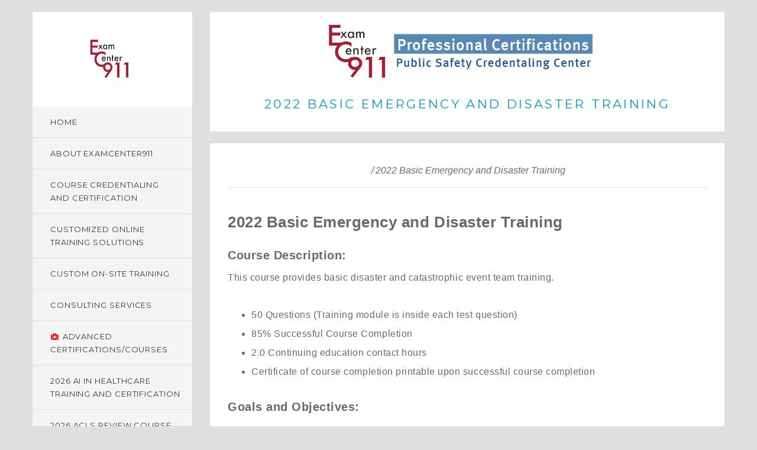

--- FILE ---
content_type: text/html; charset=UTF-8
request_url: https://examcenter911.com/2022-basic-emergency-and-disaster-training/
body_size: 13637
content:
<!DOCTYPE html>
<html lang="en-US" prefix="og: https://ogp.me/ns#">
<head>
<meta charset="UTF-8" />
<meta name="viewport" content="width=device-width" />
<link rel="profile" href="http://gmpg.org/xfn/11" />
<link rel="pingback" href="https://examcenter911.com/xmlrpc.php" />
<!--[if lte IE 9]>
<script src="https://examcenter911.com/wp-content/themes/wp_bullet/js/html5.js" type="text/javascript"></script>
<![endif]-->
	<style>img:is([sizes="auto" i], [sizes^="auto," i]) { contain-intrinsic-size: 3000px 1500px }</style>
	
<!-- Search Engine Optimization by Rank Math - https://rankmath.com/ -->
<title>2022 Basic Emergency and Disaster Training - ExamCenter911 Online Training</title>
<meta name="description" content="This course provides basic disaster&nbsp;and catastrophic event team training."/>
<meta name="robots" content="follow, index, max-snippet:-1, max-video-preview:-1, max-image-preview:large"/>
<link rel="canonical" href="https://examcenter911.com/2022-basic-emergency-and-disaster-training/" />
<meta property="og:locale" content="en_US" />
<meta property="og:type" content="article" />
<meta property="og:title" content="2022 Basic Emergency and Disaster Training - ExamCenter911 Online Training" />
<meta property="og:description" content="This course provides basic disaster and catastrophic event team training." />
<meta property="og:url" content="https://examcenter911.com/2022-basic-emergency-and-disaster-training/" />
<meta property="og:site_name" content="ExamCenter911 Online Training" />
<meta property="article:publisher" content="https://www.facebook.com/ExamCenter911" />
<meta property="og:updated_time" content="2022-12-28T13:43:59-05:00" />
<meta property="og:image" content="https://examcenter911.com/wp-content/uploads/2021/12/examcenterlogo-200x200-1.png" />
<meta property="og:image:secure_url" content="https://examcenter911.com/wp-content/uploads/2021/12/examcenterlogo-200x200-1.png" />
<meta property="og:image:width" content="200" />
<meta property="og:image:height" content="200" />
<meta property="og:image:alt" content="The image displays a question about classifications of strokes, with options related to hemorrhagic and ischemic strokes." />
<meta property="og:image:type" content="image/png" />
<meta property="article:published_time" content="2021-12-16T17:57:05-05:00" />
<meta property="article:modified_time" content="2022-12-28T13:43:59-05:00" />
<meta name="twitter:card" content="summary_large_image" />
<meta name="twitter:title" content="2022 Basic Emergency and Disaster Training - ExamCenter911 Online Training" />
<meta name="twitter:description" content="This course provides basic disaster and catastrophic event team training." />
<meta name="twitter:image" content="https://examcenter911.com/wp-content/uploads/2021/12/examcenterlogo-200x200-1.png" />
<meta name="twitter:label1" content="Time to read" />
<meta name="twitter:data1" content="Less than a minute" />
<script type="application/ld+json" class="rank-math-schema">{"@context":"https://schema.org","@graph":[{"@type":["OnlineBusiness","Organization"],"@id":"https://examcenter911.com/#organization","name":"ExamCenter911 Online Training","url":"https://examcenter911.com","sameAs":["https://www.facebook.com/ExamCenter911","https://www.linkedin.com/company/examcenter911"],"logo":{"@type":"ImageObject","@id":"https://examcenter911.com/#logo","url":"https://examcenter911.com/wp-content/uploads/2021/12/examcenter911-base-logo-200.jpg","contentUrl":"https://examcenter911.com/wp-content/uploads/2021/12/examcenter911-base-logo-200.jpg","caption":"ExamCenter911 Online Training","inLanguage":"en-US","width":"171","height":"168"}},{"@type":"WebSite","@id":"https://examcenter911.com/#website","url":"https://examcenter911.com","name":"ExamCenter911 Online Training","alternateName":"ExamCenter911","publisher":{"@id":"https://examcenter911.com/#organization"},"inLanguage":"en-US"},{"@type":"ImageObject","@id":"https://examcenter911.com/wp-content/uploads/2021/12/click-to-register-2020-1.jpg","url":"https://examcenter911.com/wp-content/uploads/2021/12/click-to-register-2020-1.jpg","width":"200","height":"200","inLanguage":"en-US"},{"@type":"BreadcrumbList","@id":"https://examcenter911.com/2022-basic-emergency-and-disaster-training/#breadcrumb","itemListElement":[{"@type":"ListItem","position":"1","item":{"@id":"https://examcenter911.com","name":"Home"}},{"@type":"ListItem","position":"2","item":{"@id":"https://examcenter911.com/2022-basic-emergency-and-disaster-training/","name":"2022 Basic Emergency and Disaster Training"}}]},{"@type":"WebPage","@id":"https://examcenter911.com/2022-basic-emergency-and-disaster-training/#webpage","url":"https://examcenter911.com/2022-basic-emergency-and-disaster-training/","name":"2022 Basic Emergency and Disaster Training - ExamCenter911 Online Training","datePublished":"2021-12-16T17:57:05-05:00","dateModified":"2022-12-28T13:43:59-05:00","isPartOf":{"@id":"https://examcenter911.com/#website"},"primaryImageOfPage":{"@id":"https://examcenter911.com/wp-content/uploads/2021/12/click-to-register-2020-1.jpg"},"inLanguage":"en-US","breadcrumb":{"@id":"https://examcenter911.com/2022-basic-emergency-and-disaster-training/#breadcrumb"}},{"@type":"Person","@id":"https://examcenter911.com/author/examcenter911/","name":"examcenter911","url":"https://examcenter911.com/author/examcenter911/","image":{"@type":"ImageObject","@id":"https://secure.gravatar.com/avatar/2699e81f5ee8b91ed2543abaf4e4d36e5124673cd3b1a34fc127d07a66052824?s=96&amp;d=mm&amp;r=g","url":"https://secure.gravatar.com/avatar/2699e81f5ee8b91ed2543abaf4e4d36e5124673cd3b1a34fc127d07a66052824?s=96&amp;d=mm&amp;r=g","caption":"examcenter911","inLanguage":"en-US"},"sameAs":["http://examcenter911.com","https://linkedin.com/company","https://www.instagram.com/examcenter911/"],"worksFor":{"@id":"https://examcenter911.com/#organization"}},{"@type":"Article","headline":"2022 Basic Emergency and Disaster Training - ExamCenter911 Online Training","keywords":"disaster training, emergency training","datePublished":"2021-12-16T17:57:05-05:00","dateModified":"2022-12-28T13:43:59-05:00","author":{"@id":"https://examcenter911.com/author/examcenter911/","name":"examcenter911"},"publisher":{"@id":"https://examcenter911.com/#organization"},"description":"This course provides basic disaster&nbsp;and catastrophic event team training.","name":"2022 Basic Emergency and Disaster Training - ExamCenter911 Online Training","@id":"https://examcenter911.com/2022-basic-emergency-and-disaster-training/#richSnippet","isPartOf":{"@id":"https://examcenter911.com/2022-basic-emergency-and-disaster-training/#webpage"},"image":{"@id":"https://examcenter911.com/wp-content/uploads/2021/12/click-to-register-2020-1.jpg"},"inLanguage":"en-US","mainEntityOfPage":{"@id":"https://examcenter911.com/2022-basic-emergency-and-disaster-training/#webpage"}}]}</script>
<!-- /Rank Math WordPress SEO plugin -->

<link rel='dns-prefetch' href='//www.googletagmanager.com' />
<link rel='dns-prefetch' href='//fonts.googleapis.com' />
<link rel="alternate" type="application/rss+xml" title="ExamCenter911 Online Training &raquo; Feed" href="https://examcenter911.com/feed/" />
<link rel="alternate" type="application/rss+xml" title="ExamCenter911 Online Training &raquo; Comments Feed" href="https://examcenter911.com/comments/feed/" />
<script type="text/javascript">
/* <![CDATA[ */
window._wpemojiSettings = {"baseUrl":"https:\/\/s.w.org\/images\/core\/emoji\/16.0.1\/72x72\/","ext":".png","svgUrl":"https:\/\/s.w.org\/images\/core\/emoji\/16.0.1\/svg\/","svgExt":".svg","source":{"concatemoji":"https:\/\/examcenter911.com\/wp-includes\/js\/wp-emoji-release.min.js?ver=6.8.3"}};
/*! This file is auto-generated */
!function(s,n){var o,i,e;function c(e){try{var t={supportTests:e,timestamp:(new Date).valueOf()};sessionStorage.setItem(o,JSON.stringify(t))}catch(e){}}function p(e,t,n){e.clearRect(0,0,e.canvas.width,e.canvas.height),e.fillText(t,0,0);var t=new Uint32Array(e.getImageData(0,0,e.canvas.width,e.canvas.height).data),a=(e.clearRect(0,0,e.canvas.width,e.canvas.height),e.fillText(n,0,0),new Uint32Array(e.getImageData(0,0,e.canvas.width,e.canvas.height).data));return t.every(function(e,t){return e===a[t]})}function u(e,t){e.clearRect(0,0,e.canvas.width,e.canvas.height),e.fillText(t,0,0);for(var n=e.getImageData(16,16,1,1),a=0;a<n.data.length;a++)if(0!==n.data[a])return!1;return!0}function f(e,t,n,a){switch(t){case"flag":return n(e,"\ud83c\udff3\ufe0f\u200d\u26a7\ufe0f","\ud83c\udff3\ufe0f\u200b\u26a7\ufe0f")?!1:!n(e,"\ud83c\udde8\ud83c\uddf6","\ud83c\udde8\u200b\ud83c\uddf6")&&!n(e,"\ud83c\udff4\udb40\udc67\udb40\udc62\udb40\udc65\udb40\udc6e\udb40\udc67\udb40\udc7f","\ud83c\udff4\u200b\udb40\udc67\u200b\udb40\udc62\u200b\udb40\udc65\u200b\udb40\udc6e\u200b\udb40\udc67\u200b\udb40\udc7f");case"emoji":return!a(e,"\ud83e\udedf")}return!1}function g(e,t,n,a){var r="undefined"!=typeof WorkerGlobalScope&&self instanceof WorkerGlobalScope?new OffscreenCanvas(300,150):s.createElement("canvas"),o=r.getContext("2d",{willReadFrequently:!0}),i=(o.textBaseline="top",o.font="600 32px Arial",{});return e.forEach(function(e){i[e]=t(o,e,n,a)}),i}function t(e){var t=s.createElement("script");t.src=e,t.defer=!0,s.head.appendChild(t)}"undefined"!=typeof Promise&&(o="wpEmojiSettingsSupports",i=["flag","emoji"],n.supports={everything:!0,everythingExceptFlag:!0},e=new Promise(function(e){s.addEventListener("DOMContentLoaded",e,{once:!0})}),new Promise(function(t){var n=function(){try{var e=JSON.parse(sessionStorage.getItem(o));if("object"==typeof e&&"number"==typeof e.timestamp&&(new Date).valueOf()<e.timestamp+604800&&"object"==typeof e.supportTests)return e.supportTests}catch(e){}return null}();if(!n){if("undefined"!=typeof Worker&&"undefined"!=typeof OffscreenCanvas&&"undefined"!=typeof URL&&URL.createObjectURL&&"undefined"!=typeof Blob)try{var e="postMessage("+g.toString()+"("+[JSON.stringify(i),f.toString(),p.toString(),u.toString()].join(",")+"));",a=new Blob([e],{type:"text/javascript"}),r=new Worker(URL.createObjectURL(a),{name:"wpTestEmojiSupports"});return void(r.onmessage=function(e){c(n=e.data),r.terminate(),t(n)})}catch(e){}c(n=g(i,f,p,u))}t(n)}).then(function(e){for(var t in e)n.supports[t]=e[t],n.supports.everything=n.supports.everything&&n.supports[t],"flag"!==t&&(n.supports.everythingExceptFlag=n.supports.everythingExceptFlag&&n.supports[t]);n.supports.everythingExceptFlag=n.supports.everythingExceptFlag&&!n.supports.flag,n.DOMReady=!1,n.readyCallback=function(){n.DOMReady=!0}}).then(function(){return e}).then(function(){var e;n.supports.everything||(n.readyCallback(),(e=n.source||{}).concatemoji?t(e.concatemoji):e.wpemoji&&e.twemoji&&(t(e.twemoji),t(e.wpemoji)))}))}((window,document),window._wpemojiSettings);
/* ]]> */
</script>
<style id='wp-emoji-styles-inline-css' type='text/css'>

	img.wp-smiley, img.emoji {
		display: inline !important;
		border: none !important;
		box-shadow: none !important;
		height: 1em !important;
		width: 1em !important;
		margin: 0 0.07em !important;
		vertical-align: -0.1em !important;
		background: none !important;
		padding: 0 !important;
	}
</style>
<link rel='stylesheet' id='wp-block-library-css' href='https://examcenter911.com/wp-includes/css/dist/block-library/style.min.css?ver=6.8.3'  media='all' />
<style id='classic-theme-styles-inline-css' type='text/css'>
/*! This file is auto-generated */
.wp-block-button__link{color:#fff;background-color:#32373c;border-radius:9999px;box-shadow:none;text-decoration:none;padding:calc(.667em + 2px) calc(1.333em + 2px);font-size:1.125em}.wp-block-file__button{background:#32373c;color:#fff;text-decoration:none}
</style>
<link rel='stylesheet' id='coblocks-frontend-css' href='https://examcenter911.com/wp-content/plugins/coblocks/dist/style-coblocks-1.css?ver=3.1.16'  media='all' />
<link rel='stylesheet' id='coblocks-extensions-css' href='https://examcenter911.com/wp-content/plugins/coblocks/dist/style-coblocks-extensions.css?ver=3.1.16'  media='all' />
<link rel='stylesheet' id='coblocks-animation-css' href='https://examcenter911.com/wp-content/plugins/coblocks/dist/style-coblocks-animation.css?ver=2677611078ee87eb3b1c'  media='all' />
<style id='global-styles-inline-css' type='text/css'>
:root{--wp--preset--aspect-ratio--square: 1;--wp--preset--aspect-ratio--4-3: 4/3;--wp--preset--aspect-ratio--3-4: 3/4;--wp--preset--aspect-ratio--3-2: 3/2;--wp--preset--aspect-ratio--2-3: 2/3;--wp--preset--aspect-ratio--16-9: 16/9;--wp--preset--aspect-ratio--9-16: 9/16;--wp--preset--color--black: #000000;--wp--preset--color--cyan-bluish-gray: #abb8c3;--wp--preset--color--white: #ffffff;--wp--preset--color--pale-pink: #f78da7;--wp--preset--color--vivid-red: #cf2e2e;--wp--preset--color--luminous-vivid-orange: #ff6900;--wp--preset--color--luminous-vivid-amber: #fcb900;--wp--preset--color--light-green-cyan: #7bdcb5;--wp--preset--color--vivid-green-cyan: #00d084;--wp--preset--color--pale-cyan-blue: #8ed1fc;--wp--preset--color--vivid-cyan-blue: #0693e3;--wp--preset--color--vivid-purple: #9b51e0;--wp--preset--gradient--vivid-cyan-blue-to-vivid-purple: linear-gradient(135deg,rgba(6,147,227,1) 0%,rgb(155,81,224) 100%);--wp--preset--gradient--light-green-cyan-to-vivid-green-cyan: linear-gradient(135deg,rgb(122,220,180) 0%,rgb(0,208,130) 100%);--wp--preset--gradient--luminous-vivid-amber-to-luminous-vivid-orange: linear-gradient(135deg,rgba(252,185,0,1) 0%,rgba(255,105,0,1) 100%);--wp--preset--gradient--luminous-vivid-orange-to-vivid-red: linear-gradient(135deg,rgba(255,105,0,1) 0%,rgb(207,46,46) 100%);--wp--preset--gradient--very-light-gray-to-cyan-bluish-gray: linear-gradient(135deg,rgb(238,238,238) 0%,rgb(169,184,195) 100%);--wp--preset--gradient--cool-to-warm-spectrum: linear-gradient(135deg,rgb(74,234,220) 0%,rgb(151,120,209) 20%,rgb(207,42,186) 40%,rgb(238,44,130) 60%,rgb(251,105,98) 80%,rgb(254,248,76) 100%);--wp--preset--gradient--blush-light-purple: linear-gradient(135deg,rgb(255,206,236) 0%,rgb(152,150,240) 100%);--wp--preset--gradient--blush-bordeaux: linear-gradient(135deg,rgb(254,205,165) 0%,rgb(254,45,45) 50%,rgb(107,0,62) 100%);--wp--preset--gradient--luminous-dusk: linear-gradient(135deg,rgb(255,203,112) 0%,rgb(199,81,192) 50%,rgb(65,88,208) 100%);--wp--preset--gradient--pale-ocean: linear-gradient(135deg,rgb(255,245,203) 0%,rgb(182,227,212) 50%,rgb(51,167,181) 100%);--wp--preset--gradient--electric-grass: linear-gradient(135deg,rgb(202,248,128) 0%,rgb(113,206,126) 100%);--wp--preset--gradient--midnight: linear-gradient(135deg,rgb(2,3,129) 0%,rgb(40,116,252) 100%);--wp--preset--font-size--small: 13px;--wp--preset--font-size--medium: 20px;--wp--preset--font-size--large: 36px;--wp--preset--font-size--x-large: 42px;--wp--preset--spacing--20: 0.44rem;--wp--preset--spacing--30: 0.67rem;--wp--preset--spacing--40: 1rem;--wp--preset--spacing--50: 1.5rem;--wp--preset--spacing--60: 2.25rem;--wp--preset--spacing--70: 3.38rem;--wp--preset--spacing--80: 5.06rem;--wp--preset--shadow--natural: 6px 6px 9px rgba(0, 0, 0, 0.2);--wp--preset--shadow--deep: 12px 12px 50px rgba(0, 0, 0, 0.4);--wp--preset--shadow--sharp: 6px 6px 0px rgba(0, 0, 0, 0.2);--wp--preset--shadow--outlined: 6px 6px 0px -3px rgba(255, 255, 255, 1), 6px 6px rgba(0, 0, 0, 1);--wp--preset--shadow--crisp: 6px 6px 0px rgba(0, 0, 0, 1);}:where(.is-layout-flex){gap: 0.5em;}:where(.is-layout-grid){gap: 0.5em;}body .is-layout-flex{display: flex;}.is-layout-flex{flex-wrap: wrap;align-items: center;}.is-layout-flex > :is(*, div){margin: 0;}body .is-layout-grid{display: grid;}.is-layout-grid > :is(*, div){margin: 0;}:where(.wp-block-columns.is-layout-flex){gap: 2em;}:where(.wp-block-columns.is-layout-grid){gap: 2em;}:where(.wp-block-post-template.is-layout-flex){gap: 1.25em;}:where(.wp-block-post-template.is-layout-grid){gap: 1.25em;}.has-black-color{color: var(--wp--preset--color--black) !important;}.has-cyan-bluish-gray-color{color: var(--wp--preset--color--cyan-bluish-gray) !important;}.has-white-color{color: var(--wp--preset--color--white) !important;}.has-pale-pink-color{color: var(--wp--preset--color--pale-pink) !important;}.has-vivid-red-color{color: var(--wp--preset--color--vivid-red) !important;}.has-luminous-vivid-orange-color{color: var(--wp--preset--color--luminous-vivid-orange) !important;}.has-luminous-vivid-amber-color{color: var(--wp--preset--color--luminous-vivid-amber) !important;}.has-light-green-cyan-color{color: var(--wp--preset--color--light-green-cyan) !important;}.has-vivid-green-cyan-color{color: var(--wp--preset--color--vivid-green-cyan) !important;}.has-pale-cyan-blue-color{color: var(--wp--preset--color--pale-cyan-blue) !important;}.has-vivid-cyan-blue-color{color: var(--wp--preset--color--vivid-cyan-blue) !important;}.has-vivid-purple-color{color: var(--wp--preset--color--vivid-purple) !important;}.has-black-background-color{background-color: var(--wp--preset--color--black) !important;}.has-cyan-bluish-gray-background-color{background-color: var(--wp--preset--color--cyan-bluish-gray) !important;}.has-white-background-color{background-color: var(--wp--preset--color--white) !important;}.has-pale-pink-background-color{background-color: var(--wp--preset--color--pale-pink) !important;}.has-vivid-red-background-color{background-color: var(--wp--preset--color--vivid-red) !important;}.has-luminous-vivid-orange-background-color{background-color: var(--wp--preset--color--luminous-vivid-orange) !important;}.has-luminous-vivid-amber-background-color{background-color: var(--wp--preset--color--luminous-vivid-amber) !important;}.has-light-green-cyan-background-color{background-color: var(--wp--preset--color--light-green-cyan) !important;}.has-vivid-green-cyan-background-color{background-color: var(--wp--preset--color--vivid-green-cyan) !important;}.has-pale-cyan-blue-background-color{background-color: var(--wp--preset--color--pale-cyan-blue) !important;}.has-vivid-cyan-blue-background-color{background-color: var(--wp--preset--color--vivid-cyan-blue) !important;}.has-vivid-purple-background-color{background-color: var(--wp--preset--color--vivid-purple) !important;}.has-black-border-color{border-color: var(--wp--preset--color--black) !important;}.has-cyan-bluish-gray-border-color{border-color: var(--wp--preset--color--cyan-bluish-gray) !important;}.has-white-border-color{border-color: var(--wp--preset--color--white) !important;}.has-pale-pink-border-color{border-color: var(--wp--preset--color--pale-pink) !important;}.has-vivid-red-border-color{border-color: var(--wp--preset--color--vivid-red) !important;}.has-luminous-vivid-orange-border-color{border-color: var(--wp--preset--color--luminous-vivid-orange) !important;}.has-luminous-vivid-amber-border-color{border-color: var(--wp--preset--color--luminous-vivid-amber) !important;}.has-light-green-cyan-border-color{border-color: var(--wp--preset--color--light-green-cyan) !important;}.has-vivid-green-cyan-border-color{border-color: var(--wp--preset--color--vivid-green-cyan) !important;}.has-pale-cyan-blue-border-color{border-color: var(--wp--preset--color--pale-cyan-blue) !important;}.has-vivid-cyan-blue-border-color{border-color: var(--wp--preset--color--vivid-cyan-blue) !important;}.has-vivid-purple-border-color{border-color: var(--wp--preset--color--vivid-purple) !important;}.has-vivid-cyan-blue-to-vivid-purple-gradient-background{background: var(--wp--preset--gradient--vivid-cyan-blue-to-vivid-purple) !important;}.has-light-green-cyan-to-vivid-green-cyan-gradient-background{background: var(--wp--preset--gradient--light-green-cyan-to-vivid-green-cyan) !important;}.has-luminous-vivid-amber-to-luminous-vivid-orange-gradient-background{background: var(--wp--preset--gradient--luminous-vivid-amber-to-luminous-vivid-orange) !important;}.has-luminous-vivid-orange-to-vivid-red-gradient-background{background: var(--wp--preset--gradient--luminous-vivid-orange-to-vivid-red) !important;}.has-very-light-gray-to-cyan-bluish-gray-gradient-background{background: var(--wp--preset--gradient--very-light-gray-to-cyan-bluish-gray) !important;}.has-cool-to-warm-spectrum-gradient-background{background: var(--wp--preset--gradient--cool-to-warm-spectrum) !important;}.has-blush-light-purple-gradient-background{background: var(--wp--preset--gradient--blush-light-purple) !important;}.has-blush-bordeaux-gradient-background{background: var(--wp--preset--gradient--blush-bordeaux) !important;}.has-luminous-dusk-gradient-background{background: var(--wp--preset--gradient--luminous-dusk) !important;}.has-pale-ocean-gradient-background{background: var(--wp--preset--gradient--pale-ocean) !important;}.has-electric-grass-gradient-background{background: var(--wp--preset--gradient--electric-grass) !important;}.has-midnight-gradient-background{background: var(--wp--preset--gradient--midnight) !important;}.has-small-font-size{font-size: var(--wp--preset--font-size--small) !important;}.has-medium-font-size{font-size: var(--wp--preset--font-size--medium) !important;}.has-large-font-size{font-size: var(--wp--preset--font-size--large) !important;}.has-x-large-font-size{font-size: var(--wp--preset--font-size--x-large) !important;}
:where(.wp-block-post-template.is-layout-flex){gap: 1.25em;}:where(.wp-block-post-template.is-layout-grid){gap: 1.25em;}
:where(.wp-block-columns.is-layout-flex){gap: 2em;}:where(.wp-block-columns.is-layout-grid){gap: 2em;}
:root :where(.wp-block-pullquote){font-size: 1.5em;line-height: 1.6;}
</style>
<link rel='stylesheet' id='cms-plugin-stylesheet-css' href='https://examcenter911.com/wp-content/plugins/cmssuperheroes/assets/css/cms-style.css?ver=6.8.3'  media='all' />
<link rel='stylesheet' id='contact-form-7-css' href='https://examcenter911.com/wp-content/plugins/contact-form-7/includes/css/styles.css?ver=6.1.4'  media='all' />
<link rel='stylesheet' id='wp-components-css' href='https://examcenter911.com/wp-includes/css/dist/components/style.min.css?ver=6.8.3'  media='all' />
<link rel='stylesheet' id='godaddy-styles-css' href='https://examcenter911.com/wp-content/mu-plugins/vendor/wpex/godaddy-launch/includes/Dependencies/GoDaddy/Styles/build/latest.css?ver=2.0.2'  media='all' />
<link rel='stylesheet' id='cmssuperheroes-bootstrap-css' href='https://examcenter911.com/wp-content/themes/wp_bullet/assets/css/bootstrap.min.css?ver=3.3.2'  media='all' />
<link rel='stylesheet' id='cmssuperheroes-font-awesome-css' href='https://examcenter911.com/wp-content/themes/wp_bullet/assets/css/font-awesome.min.css?ver=4.3.0'  media='all' />
<link rel='stylesheet' id='cmssuperheroes-style-css' href='https://examcenter911.com/wp-content/themes/wp_bullet/style.css?ver=6.8.3'  media='all' />
<!--[if lte IE 9]>
<link rel='stylesheet' id='cmssuperheroes-ie-css' href='https://examcenter911.com/wp-content/themes/wp_bullet/assets/css/ie.css?ver=20141010'  media='all' />
<![endif]-->
<link rel='stylesheet' id='fancybox-css' href='https://examcenter911.com/wp-content/themes/wp_bullet/assets/css/jquery.fancybox.css?ver=1.0.0'  media='all' />
<link rel='stylesheet' id='cmssuperheroes-static-css' href='https://examcenter911.com/wp-content/themes/wp_bullet/assets/css/presets-3.css?ver=1.0.0'  media='all' />
<link rel='stylesheet' id='fonts-css' href='https://examcenter911.com/wp-content/themes/wp_bullet/assets/css/fonts.css?ver=1.0.0'  media='all' />
<link rel='stylesheet' id='widget_cart_search_scripts-css' href='https://examcenter911.com/wp-content/themes/wp_bullet/inc/widgets/widgets.css?ver=6.8.3'  media='all' />
<link rel='stylesheet' id='newsletter-css' href='https://examcenter911.com/wp-content/plugins/newsletter/style.css?ver=9.1.0'  media='all' />
<link rel='stylesheet' id='redux-google-fonts-smof_data-css' href='https://fonts.googleapis.com/css?family=Montserrat%3A100%2C200%2C300%2C400%2C500%2C600%2C700%2C800%2C900%2C100italic%2C200italic%2C300italic%2C400italic%2C500italic%2C600italic%2C700italic%2C800italic%2C900italic&#038;ver=6.8.3'  media='all' />
<link rel='stylesheet' id='csshero-main-stylesheet-css' href='https://examcenter911.com/wp-content/uploads/2021/12/csshero-static-style-wp-bullet.css?ver=2'  media='all' />
<script  src="https://examcenter911.com/wp-includes/js/jquery/jquery.min.js?ver=3.7.1" id="jquery-core-js"></script>
<script  src="https://examcenter911.com/wp-includes/js/jquery/jquery-migrate.min.js?ver=3.4.1" id="jquery-migrate-js"></script>
<script  src="https://examcenter911.com/wp-content/themes/wp_bullet/assets/js/bootstrap.min.js?ver=3.3.2" id="cmssuperheroes-bootstrap-js"></script>
<script  src="https://examcenter911.com/wp-content/themes/wp_bullet/assets/js/jquery.selectbox-0.2.min.js?ver=6.8.3" id="selectbox-js"></script>
<script  src="https://examcenter911.com/wp-content/themes/wp_bullet/assets/js/base64.js?ver=6.8.3" id="base64-js"></script>
<script  src="https://examcenter911.com/wp-content/themes/wp_bullet/assets/js/jquery.fancybox.js?ver=1.0.0" id="jquery-fancybox-js"></script>
<script  src="https://examcenter911.com/wp-content/themes/wp_bullet/assets/js/placeholders.min.js?ver=6.8.3" id="placeholders-js"></script>
<script  src="https://examcenter911.com/wp-content/themes/wp_bullet/assets/js/jquery.mousewheel.min.js?ver=6.8.3" id="mousewheel-js"></script>
<script  src="https://examcenter911.com/wp-content/themes/wp_bullet/inc/widgets/widgets.js?ver=6.8.3" id="widget_cart_search_scripts-js"></script>

<!-- Google tag (gtag.js) snippet added by Site Kit -->
<!-- Google Analytics snippet added by Site Kit -->
<script  src="https://www.googletagmanager.com/gtag/js?id=GT-5RM8VG9" id="google_gtagjs-js" async></script>
<script  id="google_gtagjs-js-after">
/* <![CDATA[ */
window.dataLayer = window.dataLayer || [];function gtag(){dataLayer.push(arguments);}
gtag("set","linker",{"domains":["examcenter911.com"]});
gtag("js", new Date());
gtag("set", "developer_id.dZTNiMT", true);
gtag("config", "GT-5RM8VG9");
 window._googlesitekit = window._googlesitekit || {}; window._googlesitekit.throttledEvents = []; window._googlesitekit.gtagEvent = (name, data) => { var key = JSON.stringify( { name, data } ); if ( !! window._googlesitekit.throttledEvents[ key ] ) { return; } window._googlesitekit.throttledEvents[ key ] = true; setTimeout( () => { delete window._googlesitekit.throttledEvents[ key ]; }, 5 ); gtag( "event", name, { ...data, event_source: "site-kit" } ); }; 
/* ]]> */
</script>
<link rel="https://api.w.org/" href="https://examcenter911.com/wp-json/" /><link rel="alternate" title="JSON" type="application/json" href="https://examcenter911.com/wp-json/wp/v2/pages/309" /><link rel="EditURI" type="application/rsd+xml" title="RSD" href="https://examcenter911.com/xmlrpc.php?rsd" />
<link rel='shortlink' href='https://examcenter911.com/?p=309' />
<link rel="alternate" title="oEmbed (JSON)" type="application/json+oembed" href="https://examcenter911.com/wp-json/oembed/1.0/embed?url=https%3A%2F%2Fexamcenter911.com%2F2022-basic-emergency-and-disaster-training%2F" />
<link rel="alternate" title="oEmbed (XML)" type="text/xml+oembed" href="https://examcenter911.com/wp-json/oembed/1.0/embed?url=https%3A%2F%2Fexamcenter911.com%2F2022-basic-emergency-and-disaster-training%2F&#038;format=xml" />
<meta name="generator" content="Site Kit by Google 1.170.0" /><style type="text/css" data-type="cms_shortcodes-custom-css">#.nav-menu &gt; li &gt; a{text-transform:uppercase;  padding:15px 20px 13px 30px;  border-bottom:2px solid transparent;  background:#f4f4f4;  font-size:13px;  line-height:15px;  letter-spacing:0.07em}#header-logo a img{height:70px}</style><script type="text/javascript"> var ajaxurl = "https://examcenter911.com/wp-admin/admin-ajax.php"; </script><link rel="icon" href="https://examcenter911.com/wp-content/uploads/2021/12/examcenter911-base-logo-200-50x50.jpg" sizes="32x32" />
<link rel="icon" href="https://examcenter911.com/wp-content/uploads/2021/12/examcenter911-base-logo-200.jpg" sizes="192x192" />
<link rel="apple-touch-icon" href="https://examcenter911.com/wp-content/uploads/2021/12/examcenter911-base-logo-200.jpg" />
<meta name="msapplication-TileImage" content="https://examcenter911.com/wp-content/uploads/2021/12/examcenter911-base-logo-200.jpg" />
		<style type="text/css" id="wp-custom-css">
			#.nav-menu > li > a {
    text-transform: none;
    padding: 15px 20px 13px 30px;
    border-bottom: 3px solid transparent;
    background: #f4f4f4;
    font-size: 13px;
    line-height: 15px;
    letter-spacing: 0.07em;
}		</style>
		<style type="text/css" title="dynamic-css" class="options-output">body{background-color:#dfdfdf;}footer #footer-top{background-repeat:no-repeat;background-position:center center;}body{font-family:Arial, Helvetica, sans-serif;line-height:16px;font-weight:normal;font-style:normal;color:#696969;font-size:16px;}h1{font-family:Montserrat;font-weight:normal;font-style:normal;}h2{font-family:Montserrat;font-weight:normal;font-style:normal;}h3{font-family:Montserrat;font-weight:normal;font-style:normal;}h4{font-family:Montserrat;font-weight:normal;font-style:normal;}h5{font-family:Montserrat;font-weight:normal;font-style:normal;}h6{font-family:Montserrat;font-weight:normal;font-style:normal;}</style></head>
<body class="wp-singular page-template-default page page-id-309 wp-theme-wp_bullet fl-builder-lite-2-9-4-2 fl-no-js">
	  
<div id="page" class="cs-wide light_mode">
		<div id="container-wrap" class="container">
		<div class="row">
		<header id="masthead" class="site-header col-xs-12 col-sm-12 col-md-3 col-lg-3" role="banner">
            
<div id="cs-header" class="header ">
    <div id="header-logo" class="header-left">
        <a href="https://examcenter911.com"><img src="https://examcenter911.com/wp-content/uploads/2021/12/examcenter911-logo-for-wp-2021-01.png"></a>
        <div class="mobile-search-icon hidden-lg hidden-md"></div> 
        <div id="menu-mobile" class=" navbar-collapse hidden-lg hidden-md"><i class="fa fa-bars"></i></div>
    </div>
    <div id="header-navigation" class="header-left">
        <nav id="site-navigation" class="main-navigation" role="navigation">
             <div class="menu-dropdown-container"><ul id="menu-dropdown" class="nav-menu menu-main-menu"><li id="menu-item-32" class="menu-item menu-item-type-custom menu-item-object-custom menu-item-home no_group menu-item-32" data-depth="0"><a href="https://examcenter911.com/"><span class="menu-title">Home</span></a></li>
<li id="menu-item-618" class="menu-item menu-item-type-post_type menu-item-object-page no_group menu-item-618" data-depth="0"><a href="https://examcenter911.com/about-examcenter911/"><span class="menu-title">About ExamCenter911</span></a></li>
<li id="menu-item-394" class="menu-item menu-item-type-post_type menu-item-object-page no_group menu-item-394" data-depth="0"><a href="https://examcenter911.com/course-credentialing/"><span class="menu-title">Course Credentialing and Certification</span></a></li>
<li id="menu-item-398" class="menu-item menu-item-type-post_type menu-item-object-page no_group menu-item-398" data-depth="0"><a href="https://examcenter911.com/customized-online-training-solutions/"><span class="menu-title">Customized Online Training Solutions</span></a></li>
<li id="menu-item-614" class="menu-item menu-item-type-post_type menu-item-object-page no_group menu-item-614" data-depth="0"><a href="https://examcenter911.com/custom-on-site-training/"><span class="menu-title">Custom On-Site Training</span></a></li>
<li id="menu-item-403" class="menu-item menu-item-type-post_type menu-item-object-page no_group menu-item-403" data-depth="0"><a href="https://examcenter911.com/consulting-services/"><span class="menu-title">Consulting Services</span></a></li>
<li id="menu-item-35" class="customadv menu-item menu-item-type-post_type menu-item-object-page no_group menu-item-35" data-depth="0"><a href="https://examcenter911.com/advanced-certifications/"><i style="color: #FF0000; font-size: " class="fa fa-fw fa-medkit"></i> <span class="menu-title">Advanced Certifications/Courses</span></a></li>
<li id="menu-item-1572" class="menu-item menu-item-type-post_type menu-item-object-page no_group menu-item-1572" data-depth="0"><a href="https://examcenter911.com/2026-ai-in-healthcare-training-and-certification/"><span class="menu-title">2026 AI in Healthcare Training and Certification</span></a></li>
<li id="menu-item-1534" class="menu-item menu-item-type-post_type menu-item-object-page no_group menu-item-1534" data-depth="0"><a href="https://examcenter911.com/2026-acls-review-course/"><span class="menu-title">2026 ACLS Review Course</span></a></li>
<li id="menu-item-1535" class="menu-item menu-item-type-post_type menu-item-object-page no_group menu-item-1535" data-depth="0"><a href="https://examcenter911.com/2026-acls-rhythm-validation-certification/"><span class="menu-title">2026 ACLS Rhythm Validation Certification</span></a></li>
<li id="menu-item-1536" class="menu-item menu-item-type-post_type menu-item-object-page no_group menu-item-1536" data-depth="0"><a href="https://examcenter911.com/2026-basic-airway-and-oxygenation-core-competency/"><span class="menu-title">2026 Basic Airway and Oxygenation Core Competency</span></a></li>
<li id="menu-item-1538" class="menu-item menu-item-type-post_type menu-item-object-page no_group menu-item-1538" data-depth="0"><a href="https://examcenter911.com/2026-chest-pain-competency-based-certification/"><span class="menu-title">2026 Chest Pain Competency-Based Certification</span></a></li>
<li id="menu-item-1539" class="menu-item menu-item-type-post_type menu-item-object-page no_group menu-item-1539" data-depth="0"><a href="https://examcenter911.com/2026-chest-tube-education-and-competency/"><span class="menu-title">2026 Chest Tube Education and Competency</span></a></li>
<li id="menu-item-1540" class="menu-item menu-item-type-post_type menu-item-object-page no_group menu-item-1540" data-depth="0"><a href="https://examcenter911.com/2026-conscious-sedation-training-and-certificate-of-course-completion/"><span class="menu-title">2026 Conscious Sedation Training and Certificate of Course Completion</span></a></li>
<li id="menu-item-1542" class="menu-item menu-item-type-post_type menu-item-object-page no_group menu-item-1542" data-depth="0"><a href="https://examcenter911.com/2026-forensics-specimen-collection-certification/"><span class="menu-title">2026 Forensics Specimen Collection Certification</span></a></li>
<li id="menu-item-1546" class="menu-item menu-item-type-post_type menu-item-object-page no_group menu-item-1546" data-depth="0"><a href="https://examcenter911.com/2026-nclex-rn-nursing-exam-review/"><span class="menu-title">2026 NCLEX-RN Nursing Exam Review</span></a></li>
<li id="menu-item-1544" class="menu-item menu-item-type-post_type menu-item-object-page no_group menu-item-1544" data-depth="0"><a href="https://examcenter911.com/2026-narcan-training-and-certification/"><span class="menu-title">2026 NARCAN® Training and Certification</span></a></li>
<li id="menu-item-1543" class="menu-item menu-item-type-post_type menu-item-object-page no_group menu-item-1543" data-depth="0"><a href="https://examcenter911.com/2026-narcan-instructor-training-and-certification/"><span class="menu-title">2026 NARCAN® Instructor Training and Certification</span></a></li>
<li id="menu-item-1545" class="menu-item menu-item-type-post_type menu-item-object-page no_group menu-item-1545" data-depth="0"><a href="https://examcenter911.com/2026-national-patient-safety-certification/"><span class="menu-title">2026 National Patient Safety Certification</span></a></li>
<li id="menu-item-1547" class="menu-item menu-item-type-post_type menu-item-object-page no_group menu-item-1547" data-depth="0"><a href="https://examcenter911.com/2026-pediatric-abuse-and-injury-pattern-recognition-certification/"><span class="menu-title">2026 Pediatric Abuse and Injury Pattern Recognition Certification</span></a></li>
<li id="menu-item-1548" class="menu-item menu-item-type-post_type menu-item-object-page no_group menu-item-1548" data-depth="0"><a href="https://examcenter911.com/2026-sexual-assault-and-domestic-violence-certification/"><span class="menu-title">2026 Sexual Assault and Domestic Violence Certification</span></a></li>
<li id="menu-item-1549" class="menu-item menu-item-type-post_type menu-item-object-page no_group menu-item-1549" data-depth="0"><a href="https://examcenter911.com/2026-stroke-competency-and-certification/"><span class="menu-title">2026 Stroke Competency and Certification</span></a></li>
<li id="menu-item-269" class="menu-item menu-item-type-post_type menu-item-object-page no_group menu-item-269" data-depth="0"><a href="https://examcenter911.com/suicide-saving-lives-through-training-education-and-prevention/"><span class="menu-title">Suicide…Saving Lives Through Training, Education and Prevention</span></a></li>
<li id="menu-item-1537" class="menu-item menu-item-type-post_type menu-item-object-page no_group menu-item-1537" data-depth="0"><a href="https://examcenter911.com/2026-basic-telemetry-competency-and-certification-of-course-completion/"><span class="menu-title">2026 Basic Telemetry Competency and Certification of Course Completion</span></a></li>
<li id="menu-item-1550" class="menu-item menu-item-type-post_type menu-item-object-page no_group menu-item-1550" data-depth="0"><a href="https://examcenter911.com/2026-telemetry-advanced-certification-tac/"><span class="menu-title">2026 Telemetry Advanced Certification (TAC)</span></a></li>
<li id="menu-item-1551" class="menu-item menu-item-type-post_type menu-item-object-page no_group menu-item-1551" data-depth="0"><a href="https://examcenter911.com/2026-telemetry-specialists-certification-tele-spec/"><span class="menu-title">2026 Telemetry Specialists Certification (Tele-Spec)</span></a></li>
<li id="menu-item-1552" class="menu-item menu-item-type-post_type menu-item-object-page no_group menu-item-1552" data-depth="0"><a href="https://examcenter911.com/2026-triage-competency-and-certification/"><span class="menu-title">2026 Triage Competency and Certification</span></a></li>
<li id="menu-item-1553" class="menu-item menu-item-type-post_type menu-item-object-page no_group menu-item-1553" data-depth="0"><a href="https://examcenter911.com/2026-vascular-access-competency-and-certificate-of-course-completion/"><span class="menu-title">2026 Vascular Access Competency and Certificate of Course Completion</span></a></li>
<li id="menu-item-292" class="menu-item menu-item-type-post_type menu-item-object-page no_group menu-item-292" data-depth="0"><a href="https://examcenter911.com/rapid-response-hospital-courses/"><i style="color: #FF0000; font-size: " class="fa fa-fw fa-medkit"></i> <span class="menu-title">Rapid Response Hospital Courses</span></a></li>
<li id="menu-item-1555" class="menu-item menu-item-type-post_type menu-item-object-page no_group menu-item-1555" data-depth="0"><a href="https://examcenter911.com/2026-rreact-rapid-response-emergent-assessment-critical-thinking-certification/"><span class="menu-title">2026 RREACT – Rapid Response Emergent Assessment Critical Thinking Certification</span></a></li>
<li id="menu-item-1556" class="menu-item menu-item-type-post_type menu-item-object-page no_group menu-item-1556" data-depth="0"><a href="https://examcenter911.com/2026-rrcctl-rapid-response-critical-care-team-leader/"><span class="menu-title">2026 RRCCTL – Rapid Response Critical Care Team Leader</span></a></li>
<li id="menu-item-1554" class="menu-item menu-item-type-post_type menu-item-object-page no_group menu-item-1554" data-depth="0"><a href="https://examcenter911.com/2026-rrmicn-rapid-response-mobile-intensive-care-nurse/"><span class="menu-title">2026 RRMICN-Rapid Response Mobile Intensive Care Nurse</span></a></li>
<li id="menu-item-1557" class="menu-item menu-item-type-post_type menu-item-object-page no_group menu-item-1557" data-depth="0"><a href="https://examcenter911.com/2026-rr-coordinator-rapid-response-coordinator/"><span class="menu-title">2026 RR-Coordinator – Rapid Response Coordinator</span></a></li>
<li id="menu-item-301" class="menu-item menu-item-type-post_type menu-item-object-page no_group menu-item-301" data-depth="0"><a href="https://examcenter911.com/basic-certifications-courses/"><i style="color: #FF0000; font-size: " class="fa fa-fw fa-medkit"></i> <span class="menu-title">Basic Certifications/   Courses</span></a></li>
<li id="menu-item-1558" class="menu-item menu-item-type-post_type menu-item-object-page no_group menu-item-1558" data-depth="0"><a href="https://examcenter911.com/2026-basic-drivers-education-exam/"><span class="menu-title">2026 Basic Drivers Education Exam</span></a></li>
<li id="menu-item-1559" class="menu-item menu-item-type-post_type menu-item-object-page no_group menu-item-1559" data-depth="0"><a href="https://examcenter911.com/2026-basic-emergency-and-disaster-training/"><span class="menu-title">2026 Basic Emergency and Disaster Training</span></a></li>
<li id="menu-item-1560" class="menu-item menu-item-type-post_type menu-item-object-page no_group menu-item-1560" data-depth="0"><a href="https://examcenter911.com/2026-blood-borne-pathogen-training-competency-and-certification/"><span class="menu-title">2026 Blood Borne Pathogen Training, Competency and Certification</span></a></li>
<li id="menu-item-322" class="menu-item menu-item-type-post_type menu-item-object-page no_group menu-item-322" data-depth="0"><a href="https://examcenter911.com/child-care-provider-basic-certification/"><span class="menu-title">Child Care Provider Basic Certification</span></a></li>
<li id="menu-item-326" class="menu-item menu-item-type-post_type menu-item-object-page no_group menu-item-326" data-depth="0"><a href="https://examcenter911.com/dui-alcohol-substance-abuse-certification/"><span class="menu-title">DUI/Alcohol &#038; Substance Abuse Certification</span></a></li>
<li id="menu-item-329" class="menu-item menu-item-type-post_type menu-item-object-page no_group menu-item-329" data-depth="0"><a href="https://examcenter911.com/emergency-response-active-shooter-first-aid-training/"><span class="menu-title">Emergency Response (Active Shooter) First Aid Training</span></a></li>
<li id="menu-item-1541" class="menu-item menu-item-type-post_type menu-item-object-page no_group menu-item-1541" data-depth="0"><a href="https://examcenter911.com/2026-epipen-education-training-and-certification/"><span class="menu-title">2026 EpiPen® Education, Training and Certification</span></a></li>
<li id="menu-item-336" class="menu-item menu-item-type-post_type menu-item-object-page no_group menu-item-336" data-depth="0"><a href="https://examcenter911.com/fire-safety-and-burn-recognition-certification/"><span class="menu-title">Fire Safety and Burn Recognition Certification</span></a></li>
<li id="menu-item-339" class="menu-item menu-item-type-post_type menu-item-object-page no_group menu-item-339" data-depth="0"><a href="https://examcenter911.com/food-service-safety-certification/"><span class="menu-title">Food Service Safety Certification</span></a></li>
<li id="menu-item-342" class="menu-item menu-item-type-post_type menu-item-object-page no_group menu-item-342" data-depth="0"><a href="https://examcenter911.com/health-care-advocate-certification/"><span class="menu-title">Health Care Advocate Certification</span></a></li>
<li id="menu-item-345" class="menu-item menu-item-type-post_type menu-item-object-page no_group menu-item-345" data-depth="0"><a href="https://examcenter911.com/medication-administration-basic-certification/"><span class="menu-title">Medication Administration Basic Certification</span></a></li>
<li id="menu-item-1561" class="menu-item menu-item-type-post_type menu-item-object-page no_group menu-item-1561" data-depth="0"><a href="https://examcenter911.com/2026-narcan-training-and-certification/"><span class="menu-title">2026 NARCAN® Training and Certification</span></a></li>
<li id="menu-item-348" class="menu-item menu-item-type-post_type menu-item-object-page no_group menu-item-348" data-depth="0"><a href="https://examcenter911.com/self-rescue-and-stress-management-certification/"><span class="menu-title">Self Rescue and Stress Management Certification</span></a></li>
<li id="menu-item-1417" class="menu-item menu-item-type-post_type menu-item-object-page no_group menu-item-1417" data-depth="0"><a href="https://examcenter911.com/admin-courses/"><i style="color: #FF0000; font-size: " class="fa fa-fw fa-medkit"></i> <span class="menu-title">Administration and Leadership Courses</span></a></li>
<li id="menu-item-1562" class="menu-item menu-item-type-post_type menu-item-object-page no_group menu-item-1562" data-depth="0"><a href="https://examcenter911.com/2026-basic-health-care-admin/"><span class="menu-title">2026 Basic Health Care Administration and Management</span></a></li>
<li id="menu-item-1563" class="menu-item menu-item-type-post_type menu-item-object-page no_group menu-item-1563" data-depth="0"><a href="https://examcenter911.com/2026-health-care-admin-intermediate/"><span class="menu-title">2026 Health Care Administration and Management – Intermediate Course</span></a></li>
<li id="menu-item-407" class="menu-item menu-item-type-post_type menu-item-object-page menu-item-has-children no_group menu-item-407" data-depth="0"><a href="https://examcenter911.com/healthcare-resources/"><i style="color: #FF0000; font-size: " class="fa fa-fw fa-medkit"></i> <span class="menu-title">HEALTHCARE RESOURCES</span></a>
<ul class='standar-dropdown standard autodrop_submenu sub-menu' style="width:200px;background-color:#FFFFFF;">
	<li id="menu-item-424" class="menu-item menu-item-type-post_type menu-item-object-page no_group menu-item-424" data-depth="1"><a href="https://examcenter911.com/information-for-nurses/"><span class="menu-title">Nurses</span></a></li>
	<li id="menu-item-452" class="menu-item menu-item-type-post_type menu-item-object-page no_group menu-item-452" data-depth="1"><a href="https://examcenter911.com/information-for-physicians/"><span class="menu-title">Physicians</span></a></li>
	<li id="menu-item-456" class="menu-item menu-item-type-post_type menu-item-object-page no_group menu-item-456" data-depth="1"><a href="https://examcenter911.com/mobile-health-care-providers/"><span class="menu-title">Mobile Health Care Providers</span></a></li>
	<li id="menu-item-487" class="menu-item menu-item-type-post_type menu-item-object-page no_group menu-item-487" data-depth="1"><a href="https://examcenter911.com/respiratory-therapists/"><span class="menu-title">Respiratory Therapists</span></a></li>
	<li id="menu-item-491" class="menu-item menu-item-type-post_type menu-item-object-page no_group menu-item-491" data-depth="1"><a href="https://examcenter911.com/nurse-practitioners/"><span class="menu-title">Nurse Practitioners</span></a></li>
	<li id="menu-item-495" class="menu-item menu-item-type-post_type menu-item-object-page no_group menu-item-495" data-depth="1"><a href="https://examcenter911.com/anesthesia-personnel/"><span class="menu-title">Anesthesia Personnel</span></a></li>
	<li id="menu-item-500" class="menu-item menu-item-type-post_type menu-item-object-page no_group menu-item-500" data-depth="1"><a href="https://examcenter911.com/surgical-personnel/"><span class="menu-title">Surgical Personnel</span></a></li>
	<li id="menu-item-503" class="menu-item menu-item-type-post_type menu-item-object-page no_group menu-item-503" data-depth="1"><a href="https://examcenter911.com/physician-assistants/"><span class="menu-title">Physician Assistants</span></a></li>
	<li id="menu-item-507" class="menu-item menu-item-type-post_type menu-item-object-page no_group menu-item-507" data-depth="1"><a href="https://examcenter911.com/nursing-assistants/"><span class="menu-title">Nursing Assistants</span></a></li>
	<li id="menu-item-512" class="menu-item menu-item-type-post_type menu-item-object-page no_group menu-item-512" data-depth="1"><a href="https://examcenter911.com/international-nurses/"><span class="menu-title">International Nurses</span></a></li>
	<li id="menu-item-516" class="menu-item menu-item-type-post_type menu-item-object-page no_group menu-item-516" data-depth="1"><a href="https://examcenter911.com/home-health-personnel/"><span class="menu-title">Home Health Personnel</span></a></li>
	<li id="menu-item-520" class="menu-item menu-item-type-post_type menu-item-object-page no_group menu-item-520" data-depth="1"><a href="https://examcenter911.com/international-physicians/"><span class="menu-title">International Physicians</span></a></li>
	<li id="menu-item-527" class="menu-item menu-item-type-post_type menu-item-object-page no_group menu-item-527" data-depth="1"><a href="https://examcenter911.com/radiology-personnel/"><span class="menu-title">Radiology Personnel</span></a></li>
	<li id="menu-item-530" class="menu-item menu-item-type-post_type menu-item-object-page no_group menu-item-530" data-depth="1"><a href="https://examcenter911.com/mri-technicians/"><span class="menu-title">MRI Technicians</span></a></li>
	<li id="menu-item-533" class="menu-item menu-item-type-post_type menu-item-object-page no_group menu-item-533" data-depth="1"><a href="https://examcenter911.com/echo-technicians/"><span class="menu-title">Echo Technicians</span></a></li>
	<li id="menu-item-538" class="menu-item menu-item-type-post_type menu-item-object-page no_group menu-item-538" data-depth="1"><a href="https://examcenter911.com/ultrasound-technicians/"><span class="menu-title">Ultrasound Technicians</span></a></li>
	<li id="menu-item-541" class="menu-item menu-item-type-post_type menu-item-object-page no_group menu-item-541" data-depth="1"><a href="https://examcenter911.com/allied-health-students/"><span class="menu-title">Allied Health Students</span></a></li>
	<li id="menu-item-549" class="menu-item menu-item-type-post_type menu-item-object-page no_group menu-item-549" data-depth="1"><a href="https://examcenter911.com/dentists-and-dental-hygienists/"><span class="menu-title">Dentists and Dental Hygienists</span></a></li>
</ul>
</li>
<li id="menu-item-792" class="menu-item menu-item-type-custom menu-item-object-custom no_group menu-item-792" data-depth="0"><a href="https://examcenter.digitalchalk.com/auth/login"><span class="menu-title">ACCESS YOUR TRAINING RECORD</span></a></li>
<li id="menu-item-1589" class="menu-item menu-item-type-custom menu-item-object-custom no_group menu-item-1589" data-depth="0"><a href="https://examcenter911.blogspot.com/"><span class="menu-title">ExamCenter911 Blog</span></a></li>
<li id="menu-item-1586" class="menu-item menu-item-type-custom menu-item-object-custom no_group menu-item-1586" data-depth="0"><a href="https://mailchi.mp/fe00a0bbd272/mail-list-signup-page"><span class="menu-title">Join Our Mailing List</span></a></li>
<li id="menu-item-576" class="menu-item menu-item-type-post_type menu-item-object-page no_group menu-item-576" data-depth="0"><a href="https://examcenter911.com/contact-us/"><span class="menu-title">Contact Us</span></a></li>
</ul></div>        </nav>
    </div>

    <div class="sidebar-left header-left hidden-sm hidden-xs">
        		
			<div id="secondary" class="widget-area" role="complementary">
			<aside id="cms_social_widget-11" class=" widget widget_cms_social_widget"><h3 class="widget-title">Follow Us</h3><ul class='cms-social default text-left'><li><a target="_blank" data-rel="tooltip" data-placement="bottom" data-original-title="Facebook" href="https://www.facebook.com/examcenter911"><i class="fa fa-facebook"></i></a></li><li><a target="_blank" data-rel="tooltip" data-placement="bottom" data-original-title="Rss" href="https://linkedin.com/company/examcenter911"><i class="fa fa-rss"></i></a></li></ul></aside>		</div><!-- #secondary -->
	    </div>
</div>
<!-- #site-navigation -->		</header>
	   
		<div id="main" class="col-xs-12 col-sm-12 col-md-9 col-lg-9">

						 	            <div id="page-title" class="page-title" >
                                        <div id="page-title-text" class="col-xs-12 col-sm-12 col-md-12 col-lg-12" style='background:url(https://examcenter911.com/wp-content/uploads/2021/12/examcenter-banner-05.png) no-repeat center center /cover;' >
                            <h1>2022 Basic Emergency and Disaster Training</h1>
                                                    </div>
                        <div id="breadcrumb-text" class="col-xs-12 col-sm-12 col-md-12 col-lg-12"><div class="breadcrumb-wrap" ><ul class="breadcrumbs"><li><a href="https://examcenter911.com"></a></li><li>2022 Basic Emergency and Disaster Training</li></ul></div></div>
                                    </div><!-- #page-title -->
            <div id="page-default" class="clearfix">
	<div id="primary" >
		<div id="content" role="main">
                <div class="page-wrapper">

							<article id="post-309" class="post-309 page type-page status-publish hentry">
	<div class="entry-content">
			
<h1 class="has-arial-font-family has-custom-font has-custom-weight wp-block-heading" id="h-2022-basic-emergency-and-disaster-training" style="font-family:Arial;font-weight:bold">2022 Basic Emergency and Disaster Training</h1>



<h2 class="has-arial-font-family has-custom-font has-custom-weight wp-block-heading" id="h-course-description" style="font-family:Arial;font-weight:bold"><strong>Course Description:</strong></h2>



<p class="has-arial-font-family has-custom-font" style="font-size:16px;font-family:Arial">This course provides basic disaster&nbsp;and catastrophic event team training.</p>



<ul class="has-arial-font-family has-custom-font wp-block-list" style="font-family:Arial;font-size:16px">
<li>50 Questions (Training module is inside each test question)</li>



<li>85% Successful Course Completion</li>



<li>2.0 Continuing education contact hours</li>



<li>Certificate of course completion printable upon successful course completion</li>
</ul>



<h2 class="has-arial-font-family has-custom-font has-custom-weight wp-block-heading" id="h-goals-and-objectives" style="font-family:Arial;font-weight:bold"><strong>Goals and Objectives:</strong></h2>



<ul class="has-arial-font-family has-custom-font wp-block-list" style="font-family:Arial;font-size:16px">
<li>Improve public safety through disaster education</li>



<li>Improve disaster preparedness</li>



<li>Provide basic education for deploying or working within a disaster area</li>
</ul>



<h2 class="has-arial-font-family has-custom-font has-custom-weight wp-block-heading" id="h-topics-and-content" style="font-family:Arial;font-weight:bold"><strong>Topics and Content:</strong></h2>



<ul class="has-arial-font-family has-custom-font wp-block-list" style="font-family:Arial;font-size:16px">
<li>Define disasters and catastrophic events</li>



<li>Phases of a disaster</li>



<li>Preparedness for disaster area</li>



<li>Risk and hazards within a disaster zone</li>



<li>Personal Protective Equipment needed for disaster deployment</li>



<li>Toxic air and respiratory hazards within a disaster zone</li>



<li>Sanitation consideration</li>



<li>Vaccinations</li>



<li>Food Safety within a disaster area</li>



<li>Evacuation considerations</li>
</ul>



<h2 class="has-arial-font-family has-custom-font has-custom-weight wp-block-heading" id="h-target-audience" style="font-family:Arial;font-weight:bold"><strong>Target Audience:</strong></h2>



<ul class="has-arial-font-family has-custom-font wp-block-list" style="font-family:Arial;font-size:16px">
<li>Course and certification is available to general public</li>



<li>Individuals living within a high risk disaster zone</li>



<li>First responders</li>



<li>Emergency Services Workers</li>



<li>Nurses</li>



<li>Physicians</li>



<li>Allied health care providers</li>



<li>Medical Reserve and CERT Teams</li>
</ul>



<p class="has-arial-font-family has-custom-font" style="font-size:16px;font-family:Arial"><br><strong>Course completion includes the following:<br></strong></p>



<p class="has-arial-font-family has-custom-font" style="font-size:16px;font-family:Arial"><strong>Certificate of Course Completion&nbsp;</strong>(available online for download immediately after successful course completion)<strong></strong></p>



<p></p>



<p class="has-arial-font-family has-custom-font" style="font-size:16px;font-family:Arial"><strong>Course Fee:&nbsp;$32.50</strong></p>



<p class="has-arial-font-family has-custom-font" style="font-size:16px;font-family:Arial">To register, click the link below.</p>



<figure class="wp-block-image size-full is-resized"><a href="https://examcenter.digitalchalk.com/learn/disaster-certification-cerrtt" target="_blank" rel="noopener"><img fetchpriority="high" decoding="async" src="https://examcenter911.com/wp-content/uploads/2021/12/click-to-register-2020-1.jpg" alt="" class="wp-image-89" width="292" height="225" srcset="https://examcenter911.com/wp-content/uploads/2021/12/click-to-register-2020-1.jpg 532w, https://examcenter911.com/wp-content/uploads/2021/12/click-to-register-2020-1-300x231.jpg 300w" sizes="(max-width: 292px) 100vw, 292px" /></a></figure>

	</div><!-- .entry-content -->
	<footer class="entry-meta">
				</footer><!-- .entry-meta -->
</article><!-- #post -->

				
<div id="comments" class="comments-area">

	
	
	
</div><!-- #comments .comments-area -->					</div>
		</div><!-- #content -->
	</div><!-- #primary -->
</div>
                        <footer class="clearfix">
                            <div id="footer-top">
                                <div id="footer-social">
                                    <div class="wrapper clearfix">
                                        <div ><aside id="text-10" class="widget widget_text"><h3 class="widget-title pull-left">Taking an ExamCenter 911 Course is easy as 1-2-3&#8230;</h3>			<div class="textwidget"></div>
		</aside></div>
                                    </div>
                                </div>
                                <div id="footer-top-sidebar">
                                    <div class="wrapper clearfix">
                                        <div class="footer-top-sidebar-item col-xs-12 col-sm-4 col-md-4 col-lg-4"><aside id="text-11" class="widget widget_text">			<div class="textwidget"><p><span style="color: #000000; font-family: Arial; font-size: large;"><strong><img loading="lazy" decoding="async" class="alignnone size-medium wp-image-1190" src="https://examcenter911.com/wp-content/uploads/2024/12/examcenter-login-picture-214x300.png" alt="" width="214" height="300" srcset="https://examcenter911.com/wp-content/uploads/2024/12/examcenter-login-picture-214x300.png 214w, https://examcenter911.com/wp-content/uploads/2024/12/examcenter-login-picture.png 453w" sizes="auto, (max-width: 214px) 100vw, 214px" /><br />
</strong></span></p>
<p><strong>1. Select a Course.</strong></p>
<p><strong>2. Click the Digital Chalk Icon at the bottom of the course information to register. </strong>(Enter your login email and password or create an account if you are a new participant).<strong><br />
</strong></p>
<p><strong>3.  Begin the course by answering the questions. </strong>(Each question has a built-in training module, similar to a PowerPoint or Canva presentation. No study materials are needed.)<br />
________________________________<br />
When you complete the course, download your Certificate of Course Completion (if desired).</p>
<p>Training Record is accessible 24/7 – 365 days a year (access your account with your login and password).<br />
________________________________</p>
<p>Click the picture below to view a sample question.</p>
<p><a href="https://examcenter911.com/sample-question/"><img loading="lazy" decoding="async" class="alignnone wp-image-370 size-medium" src="https://examcenter911.com/wp-content/uploads/2021/12/IMG-SampleQuestion-1-300x261.png" alt="" width="300" height="261" srcset="https://examcenter911.com/wp-content/uploads/2021/12/IMG-SampleQuestion-1-300x261.png 300w, https://examcenter911.com/wp-content/uploads/2021/12/IMG-SampleQuestion-1.png 680w" sizes="auto, (max-width: 300px) 100vw, 300px" /></a></p>
<p>&nbsp;</p>
<p><a href="https://examcenter.digitalchalk.com/auth/login" target="_blank" rel="noopener"><strong>CLICK HERE TO ACCESS YOUR TRAINING RECORD</strong></a></p>
</div>
		</aside></div>
                                        <div class="footer-top-sidebar-item col-xs-12 col-sm-4 col-md-4 col-lg-4"></div>
                                        <div class="footer-top-sidebar-item col-xs-12 col-sm-4 col-md-4 col-lg-4"></div>
                                    </div>
                                </div>
                            </div>
                            <div id="footer-bottom">
                                 <div class="row">
                                     <div><aside id="text-4" class="widget widget_text">			<div class="textwidget"><p><img loading="lazy" decoding="async" class="wp-image-16 aligncenter" src="https://examcenter911.com/wp-content/uploads/2021/12/examcenter911-base-logo-200.jpg" alt="" width="92" height="91" srcset="https://examcenter911.com/wp-content/uploads/2021/12/examcenter911-base-logo-200.jpg 171w, https://examcenter911.com/wp-content/uploads/2021/12/examcenter911-base-logo-200-150x150.jpg 150w, https://examcenter911.com/wp-content/uploads/2021/12/examcenter911-base-logo-200-50x50.jpg 50w" sizes="auto, (max-width: 92px) 100vw, 92px" /></p>
<p><center>© 2007–2026 ExamCenter911 Online Training.  All Rights Reserved.<br />
Links used on this site are provided for informational purposes only.</center><center>Website addresses and contact information are subject to change.</center><center>Please visit the respective website for the most up-to-date information.</center><center><a href="https://examcenter911.com/privacy-policy/">View our Privacy Policy here.</a></center></p>
</div>
		</aside></div>
                                 </div>
                            </div>
                        </footer><!-- #site-footer -->
                </div><!-- #main -->
            </div><!-- #container-wrap .row-->
        </div><!-- #container-wrap-->
	</div><!-- #page -->
	<script type="speculationrules">
{"prefetch":[{"source":"document","where":{"and":[{"href_matches":"\/*"},{"not":{"href_matches":["\/wp-*.php","\/wp-admin\/*","\/wp-content\/uploads\/*","\/wp-content\/*","\/wp-content\/plugins\/*","\/wp-content\/themes\/wp_bullet\/*","\/*\\?(.+)"]}},{"not":{"selector_matches":"a[rel~=\"nofollow\"]"}},{"not":{"selector_matches":".no-prefetch, .no-prefetch a"}}]},"eagerness":"conservative"}]}
</script>
<script  src="https://examcenter911.com/wp-content/plugins/coblocks/dist/js/coblocks-animation.js?ver=3.1.16" id="coblocks-animation-js"></script>
<script  src="https://examcenter911.com/wp-content/plugins/coblocks/dist/js/vendors/tiny-swiper.js?ver=3.1.16" id="coblocks-tiny-swiper-js"></script>
<script type="text/javascript" id="coblocks-tinyswiper-initializer-js-extra">
/* <![CDATA[ */
var coblocksTinyswiper = {"carouselPrevButtonAriaLabel":"Previous","carouselNextButtonAriaLabel":"Next","sliderImageAriaLabel":"Image"};
/* ]]> */
</script>
<script  src="https://examcenter911.com/wp-content/plugins/coblocks/dist/js/coblocks-tinyswiper-initializer.js?ver=3.1.16" id="coblocks-tinyswiper-initializer-js"></script>
<script  src="https://examcenter911.com/wp-includes/js/dist/hooks.min.js?ver=4d63a3d491d11ffd8ac6" id="wp-hooks-js"></script>
<script  src="https://examcenter911.com/wp-includes/js/dist/i18n.min.js?ver=5e580eb46a90c2b997e6" id="wp-i18n-js"></script>
<script  id="wp-i18n-js-after">
/* <![CDATA[ */
wp.i18n.setLocaleData( { 'text direction\u0004ltr': [ 'ltr' ] } );
/* ]]> */
</script>
<script  src="https://examcenter911.com/wp-content/plugins/contact-form-7/includes/swv/js/index.js?ver=6.1.4" id="swv-js"></script>
<script  id="contact-form-7-js-before">
/* <![CDATA[ */
var wpcf7 = {
    "api": {
        "root": "https:\/\/examcenter911.com\/wp-json\/",
        "namespace": "contact-form-7\/v1"
    }
};
/* ]]> */
</script>
<script  src="https://examcenter911.com/wp-content/plugins/contact-form-7/includes/js/index.js?ver=6.1.4" id="contact-form-7-js"></script>
<script  src="https://examcenter911.com/wp-content/themes/wp_bullet/assets/js/jquery.parallax-1.1.3.js?ver=1.1.3" id="cmssuperheroes-parallax-js"></script>
<script type="text/javascript" id="cmssuperheroes-main-js-extra">
/* <![CDATA[ */
var CMSOptions = {"paralax":"1","back_to_top":"1"};
/* ]]> */
</script>
<script  src="https://examcenter911.com/wp-content/themes/wp_bullet/assets/js/main.js?ver=1.0.0" id="cmssuperheroes-main-js"></script>
<script  src="https://examcenter911.com/wp-content/themes/wp_bullet/assets/js/menu.js?ver=1.0.0" id="cmssuperheroes-menu-js"></script>
<script  src="https://examcenter911.com/wp-content/themes/wp_bullet/assets/js/background.video.js?ver=1.0.0" id="background-video-js"></script>
<script type="text/javascript" id="newsletter-js-extra">
/* <![CDATA[ */
var newsletter_data = {"action_url":"https:\/\/examcenter911.com\/wp-admin\/admin-ajax.php"};
/* ]]> */
</script>
<script  src="https://examcenter911.com/wp-content/plugins/newsletter/main.js?ver=9.1.0" id="newsletter-js"></script>
<script  src="https://examcenter911.com/wp-content/plugins/google-site-kit/dist/assets/js/googlesitekit-events-provider-contact-form-7-40476021fb6e59177033.js" id="googlesitekit-events-provider-contact-form-7-js" defer></script>
<script  src="https://examcenter911.com/wp-content/plugins/google-site-kit/dist/assets/js/googlesitekit-events-provider-wpforms-ed443a3a3d45126a22ce.js" id="googlesitekit-events-provider-wpforms-js" defer></script>
		<script>'undefined'=== typeof _trfq || (window._trfq = []);'undefined'=== typeof _trfd && (window._trfd=[]),
                _trfd.push({'tccl.baseHost':'secureserver.net'}),
                _trfd.push({'ap':'wpaas'},
                    {'server':'036b849f-a5e2-d6e3-6ec4-84aff2b8b79f.secureserver.net'},
                    {'pod':'A2NLWPPOD08'},
                    {'storage':'a2cephmah003pod08_data06'},                     {'xid':'44496994'},
                    {'wp':'6.8.3'},
                    {'php':'8.2.30'},
                    {'loggedin':'0'},
                    {'cdn':'1'},
                    {'builder':'wp-block-editor'},
                    {'theme':'wp_bullet'},
                    {'wds':'0'},
                    {'wp_alloptions_count':'368'},
                    {'wp_alloptions_bytes':'205616'},
                    {'gdl_coming_soon_page':'0'}
                                    );
            var trafficScript = document.createElement('script'); trafficScript.src = 'https://img1.wsimg.com/signals/js/clients/scc-c2/scc-c2.min.js'; window.document.head.appendChild(trafficScript);</script>
		<script>window.addEventListener('click', function (elem) { var _elem$target, _elem$target$dataset, _window, _window$_trfq; return (elem === null || elem === void 0 ? void 0 : (_elem$target = elem.target) === null || _elem$target === void 0 ? void 0 : (_elem$target$dataset = _elem$target.dataset) === null || _elem$target$dataset === void 0 ? void 0 : _elem$target$dataset.eid) && ((_window = window) === null || _window === void 0 ? void 0 : (_window$_trfq = _window._trfq) === null || _window$_trfq === void 0 ? void 0 : _window$_trfq.push(["cmdLogEvent", "click", elem.target.dataset.eid]));});</script>
		<script src='https://img1.wsimg.com/traffic-assets/js/tccl-tti.min.js' onload="window.tti.calculateTTI()"></script>
		</body>
</html>

--- FILE ---
content_type: text/css
request_url: https://examcenter911.com/wp-content/themes/wp_bullet/style.css?ver=6.8.3
body_size: -22
content:
/*
Theme Name: WP Bullet
Theme URI: https://demo.exptheme.com/bullet
Author: Redexp
Author URI: https://themeforest.net/user/untheme
Description: The 2015 theme for WordPress is a fully responsive theme that looks great on any device. Features include a front page template with its own widgets, an optional display font, styling for post formats on both index and single views, and an optional no-sidebar page template. Make it yours with a custom menu, header image, and background.
Version: 1.4.1
License: GNU General Public License v2 or later
License URI: http://www.gnu.org/licenses/gpl-2.0.html
Tags: black, brown, orange, tan, white, yellow, light, one-column, two-columns, right-sidebar, fluid-layout, responsive-layout, custom-header, custom-menu, editor-style, featured-images, microformats, post-formats, rtl-language-support, sticky-post, translation-ready, accessibility-ready
Text Domain: wp_bullet

This theme, like WordPress, is licensed under the GPL.
Use it to make something cool, have fun, and share what you've learned with others.
*/
 

--- FILE ---
content_type: text/css
request_url: https://examcenter911.com/wp-content/themes/wp_bullet/assets/css/presets-3.css?ver=1.0.0
body_size: 23905
content:
/*
// Variables
// --------------------------------------------------
// Variables
// $primary_color - main colour of text
// $primary_color - main colour of hover items
// $primary_color_hover - main colour hover
*//* Global values
 --------------------------------------------------*//*Icon*//*Page Mode*//* Header mode *//* ADDS A BROWSER PREFIX TO THE PROPERTY *//* Start Button
========================================================================== *//** Button Default **//* Begin Footer
==========================================================*//*Header
============================*//* Images *//**
 * Filter Products
 *//* =Fancybox layout AVD
-------------------------------------------------------------- *//* =call to action
----------------------------------------------- */.center,.sidebar-left .widget .textwidget .text{text-align:center;/* Grays
 -------------------------*/}.btn,button,.button,input[type='submit']{border:1px solid #696969;-webkit-border-radius:0;-khtml-border-radius:0;-moz-border-radius:0;-ms-border-radius:0;-o-border-radius:0;border-radius:0;/* BACKGROUND GRADIENT */padding:6px 12px;font-size:12px;line-height:17px;letter-spacing:0.04em;font-family:Montserrat;font-weight:700;text-transform:uppercase;color:#696969;/** Button Primary **/}.btn:hover,button:hover,.button:hover,input[type='submit']:hover,.btn:focus,button:focus,.button:focus,input[type='submit']:focus{text-decoration:none;background:#09c;color:#fff;border-color:#09c;}.btn.btn-small{padding:10px 20px;}body.woocommerce #respond input#submit,body.woocommerce-cart #respond input#submit,body.woocommerce-checkout #respond input#submit,body.woocommerce a.button,body.woocommerce-cart a.button,body.woocommerce-checkout a.button,body.woocommerce button.button,body.woocommerce-cart button.button,body.woocommerce-checkout button.button,body.woocommerce input.button,body.woocommerce-cart input.button,body.woocommerce-checkout input.button{border:1px solid #696969;-webkit-border-radius:0;-khtml-border-radius:0;-moz-border-radius:0;-ms-border-radius:0;-o-border-radius:0;border-radius:0;/* BACKGROUND GRADIENT */padding:6px 12px;font-size:12px;line-height:17px;letter-spacing:0.04em;font-family:Montserrat;font-weight:700;text-transform:uppercase;color:#696969;background-color:#fff;}body.woocommerce #respond input#submit:hover,body.woocommerce-cart #respond input#submit:hover,body.woocommerce-checkout #respond input#submit:hover,body.woocommerce a.button:hover,body.woocommerce-cart a.button:hover,body.woocommerce-checkout a.button:hover,body.woocommerce button.button:hover,body.woocommerce-cart button.button:hover,body.woocommerce-checkout button.button:hover,body.woocommerce input.button:hover,body.woocommerce-cart input.button:hover,body.woocommerce-checkout input.button:hover,body.woocommerce #respond input#submit:focus,body.woocommerce-cart #respond input#submit:focus,body.woocommerce-checkout #respond input#submit:focus,body.woocommerce a.button:focus,body.woocommerce-cart a.button:focus,body.woocommerce-checkout a.button:focus,body.woocommerce button.button:focus,body.woocommerce-cart button.button:focus,body.woocommerce-checkout button.button:focus,body.woocommerce input.button:focus,body.woocommerce-cart input.button:focus,body.woocommerce-checkout input.button:focus{text-decoration:none;background:#09c;color:#fff;border-color:#09c;}footer{margin-top:20px;float:left;width:100%;}footer .widget-title{text-transform:uppercase;color:#09c;border-bottom:1px solid #d7d7d7;font-weight:bold;line-height:26px;letter-spacing:0.05em;font-size:13px;/* footer top margin & padding. */}footer #footer-top{margin:0 0 20px 0;padding:20px 0 20px 0;width:100%;float:left;background:#fff;/* footer botton margin & padding. */}footer #footer-top #footer-social{margin-left:-10px;margin-right:-10px;background:#09c;position:relative;padding:0 15px;min-height:50px;}footer #footer-top #footer-social:before{position:absolute;left:0;bottom:-20px;content:"";border-top:10px solid #007399;border-left:10px solid transparent;border-bottom:10px solid transparent;height:20px;}footer #footer-top #footer-social:after{position:absolute;right:0;bottom:-20px;content:"";width:10px;border-top:10px solid #007399;border-right:10px solid transparent;border-bottom:10px solid transparent;height:20px;}footer #footer-top #footer-social ul.cms-social{float:right;}footer #footer-top #footer-social i{opacity:0.6;font-size:18px;}footer #footer-top #footer-social i:hover,footer #footer-top #footer-social i:focus{color:#fff;opacity:1;}footer #footer-top .cs-popular li{border-bottom:none;}footer #footer-top #footer-top-sidebar .widget-title{margin:0 0 20px 0;padding:0 0 14px 0;width:100%;}footer #footer-top #footer-top-sidebar ul{margin:0;}footer #footer-top #footer-top-sidebar ul li{padding:0px 0 25px 0;}footer #footer-top #footer-top-sidebar ul li:first-child{padding-top:0;}footer #footer-top #footer-top-sidebar #cs_recent_post_v2-3 .cs-recent-post .cs-popular .cs-details h4 a{color:#696969;}footer #footer-top aside.widget{font-size:13px;line-height:18px;color:#696969;}footer #footer-bottom{clear:both;margin:0px;padding:30px;position:relative;background:#fff;min-height:60px;/*ul.menu*/}footer #footer-bottom #back_to_top{position:absolute;width:35px;height:35px;line-height:32px;text-align:center;top:50%;right:20px;-webkit-transform:translateY(-50%);-khtml-transform:translateY(-50%);-moz-transform:translateY(-50%);-ms-transform:translateY(-50%);-o-transform:translateY(-50%);transform:translateY(-50%);/* BACKGROUND GRADIENT *//* TRANSFORM STYLE */border:2px solid #09c;-webkit-border-radius:100%;-khtml-border-radius:100%;-moz-border-radius:100%;-ms-border-radius:100%;-o-border-radius:100%;border-radius:100%;/* BACKGROUND GRADIENT */}footer #footer-bottom #back_to_top span i{color:#09c;font-size:13px;}footer ul.menu{padding:0;margin:0;}footer ul.menu li{list-style:none;display:inline-block;}footer ul.menu li a{text-transform:uppercase;display:block;padding:0 10px;border-left:1px solid #343434;line-height:1;color:#343434;}footer ul.menu li a:hover,footer ul.menu li a:focus{color:#09c;text-decoration:none;}footer ul.menu li:first-child a{border-left:0;padding-left:0;}#footer-social{margin-bottom:29px;}#footer-social h3{color:#fff;}#footer-social h3.widget-title{margin:15px 0;border:none;margin-left:7px;font-size:13px;line-height:26px;}#footer-social ul li{line-height:39px;margin:0 12px;}#footer-social ul li i{margin-top:18px;}#footer-top-sidebar img{-webkit-box-shadow:none !important;-khtml-box-shadow:none !important;-moz-box-shadow:none !important;-ms-box-shadow:none !important;-o-box-shadow:none !important;box-shadow:none !important;/* BACKGROUND GRADIENT *//* Layout Team */}#footer-top-sidebar p{line-height:18px;font-size:13px;margin-bottom:10px;}#footer-top-sidebar .widget_newsletterwidget .newsletter form{float:left;width:100%;-webkit-box-sizing:border-box;-khtml-box-sizing:border-box;-moz-box-sizing:border-box;-ms-box-sizing:border-box;-o-box-sizing:border-box;box-sizing:border-box;/* BACKGROUND GRADIENT *//* COLUMNS */margin:17px 0 11px 0;background:#f5f5f5;position:relative;}#footer-top-sidebar .widget_newsletterwidget .newsletter form p{margin:0;}#footer-top-sidebar .widget_newsletterwidget .newsletter form p input.newsletter-email{border:none;-webkit-box-shadow:none !important;-khtml-box-shadow:none !important;-moz-box-shadow:none !important;-ms-box-shadow:none !important;-o-box-shadow:none !important;box-shadow:none !important;/* BACKGROUND GRADIENT *//* Layout Team */padding:9px 48px 8px 10px;background:transparent;color:#a3a2a2;line-height:1;font-size:12px;font-style:italic;width:100%;height:33px;}#footer-top-sidebar .widget_newsletterwidget .newsletter form p input.newsletter-submit{text-indent:-99999px;color:#fff;background:url(../images/newsletter-buttm.png) no-repeat left top #09c;width:38px;height:33px;border:none;position:absolute;top:0;right:0;z-index:3;}#footer-top-sidebar a.readmore{font-family:'Montserrat', Arial, sans-serif;font-size:13px;line-height:26px;letter-spacing:0.015em;color:#696969;float:left;font-weight:bold;margin-top:15px;/* End Footer
==========================================================*/}#footer-top-sidebar a.readmore:hover{text-decoration:none;}#back_to_top.on{position:fixed;bottom:15px;right:15px;cursor:pointer;}input,select,textarea{border:1px solid #e5e5e5;padding:10px 12px;line-height:normal;}input[type="text"],input[type="email"],select,textarea{width:100%;}input:hover,textarea:hover,input:focus,textarea:focus,input:active,textarea:active{border-color:#09c;outline:none;color:#000;}textarea{resize:none;}#masthead .header{margin:;padding:;position:relative;margin-top:20px;}#masthead .header #header-logo{background:#fff;overflow:hidden;}#masthead .header #header-logo a{display:block;margin:45px 15px;}#masthead .header #header-logo a img{max-height:70px;}.header-top{margin-top:20px;max-height:40px;font-family:Roboto;}.header-top .widget_cart_search_wrap a{font-size:12px;line-height:22px;letter-spacing:0.05em;}.header-top.light_mode .container{background-color:#fff;color:#696969;}.header-top.light_mode .container .cms-social.default li a{background-color:#eee;border-bottom:3px solid #eee;color:#696969;}.header-top.light_mode .container .cms-social.default li a:hover,.header-top.light_mode .container .cms-social.default li a:focus{background:#eee;color:#3c5a99;border-bottom-color:#3c5a99;}.header-top.light_mode .container .widget_cart_search_wrap a{color:#696969;}.header-top.dark_mode{/*Social Top*/}.header-top.dark_mode .container{background-color:#252525;color:#dedede;}.header-top.dark_mode .container .cms-social.default li a{background-color:#3e3e3e;border-bottom:3px solid #3e3e3e;}.header-top.dark_mode .container .cms-social.default li a:hover,.header-top.dark_mode .container .cms-social.default li a:focus{background:#fff;color:#3c5a99;border-bottom-color:#3c5a99;}.header-top .widget_cms_social_widget .widget-title,.header-top .widget_cms_social_widget ul.cms-social{display:inline-block;}.header-top-left,.header-top-right{padding:0 15px;}.header-top-right .widget{float:left;}.header-top-right .widget_text ul{margin:0;padding:0;}.header-top-right .widget_text ul li{list-style:none;display:inline-block;margin:4px 0 4px 0;}.header-top-right .widget_text ul li span{display:block;padding:0 12px;border-right:1px solid #949494;}.header-top-right .widget_text ul li span i{padding-right:7px;}.header-top-right .widget_cart_search_wrap a.icon_search_wrap span.widget-title{text-transform:uppercase;}.header-top-right .widget_cart_search_wrap .header{line-height:32px;margin:4px 0 4px 0;}.shopping_cart_dropdown,.widget_searchform_content{border-bottom:5px solid #09c;}.shopping_cart_dropdown input[type="text"],.widget_searchform_content input[type="text"],.shopping_cart_dropdown input[type="submit"],.widget_searchform_content input[type="submit"],.shopping_cart_dropdown input[type="email"],.widget_searchform_content input[type="email"]{outline:none;display:inline-block;height:30px;}.shopping_cart_dropdown input[type="submit"],.widget_searchform_content input[type="submit"]{color:#444;border-color:#444;border-width:1px;border-style:solid;-webkit-border-radius:0px;-khtml-border-radius:0px;-moz-border-radius:0px;-ms-border-radius:0px;-o-border-radius:0px;border-radius:0px;/* BACKGROUND GRADIENT */-webkit-transition:all 0.5s ease-out 0s;-khtml-transition:all 0.5s ease-out 0s;-moz-transition:all 0.5s ease-out 0s;-ms-transition:all 0.5s ease-out 0s;-o-transition:all 0.5s ease-out 0s;transition:all 0.5s ease-out 0s;/* BACKGROUND GRADIENT *//* TRIPLE BORDERS */}.shopping_cart_dropdown input[type="submit"]:hover,.widget_searchform_content input[type="submit"]:hover,.shopping_cart_dropdown input[type="submit"]:focus,.widget_searchform_content input[type="submit"]:focus{outline:none;text-decoration:none;color:#fff;background:transparent;-webkit-box-shadow:inset 400px 0 0 #444;-khtml-box-shadow:inset 400px 0 0 #444;-moz-box-shadow:inset 400px 0 0 #444;-ms-box-shadow:inset 400px 0 0 #444;-o-box-shadow:inset 400px 0 0 #444;box-shadow:inset 400px 0 0 #444;/* BACKGROUND GRADIENT *//* BOX SIZING */}.shopping_cart_dropdown a,.widget_searchform_content a{color:#343434 !important;}.shopping_cart_dropdown a.wc-forward,.widget_searchform_content a.wc-forward{padding:10px 20px;display:inline-block;-webkit-border-radius:0px;-khtml-border-radius:0px;-moz-border-radius:0px;-ms-border-radius:0px;-o-border-radius:0px;border-radius:0px;/* BACKGROUND GRADIENT */}.shopping_cart_dropdown .shopping_cart_dropdown_inner ul.cart_list li.cart-list{margin-bottom:10px !important;}.shopping_cart_dropdown .shopping_cart_dropdown_inner ul.cart_list li.cart-list a{padding:0;display:inline-block !important;margin-bottom:0 !important;margin-top:0 !important;}.shopping_cart_dropdown .shopping_cart_dropdown_inner ul.cart_list li.cart-list a img{-webkit-border-radius:0;-khtml-border-radius:0;-moz-border-radius:0;-ms-border-radius:0;-o-border-radius:0;border-radius:0;/* BACKGROUND GRADIENT */width:auto !important;height:auto !important;max-height:none !important;margin:auto !important;float:none !important;}.shopping_cart_dropdown span.total{float:right;line-height:40px;}.shopping_cart_dropdown span.total span.amount{margin-left:5px;}.widget_searchform_content{width:300px !important;/*Sidebar left- Header Fixed Left
=============================================*/}.sidebar-left{/*Social
===========================*/}.sidebar-left .widget{background:#fff;margin-top:20px;padding:30px;}.sidebar-left .widget h3.widget-title{margin:0;text-transform:uppercase;padding:0 0 11px 0;/* $light=#e5e5e5 */border-bottom:1px solid #e5e5e5;}.sidebar-left .widget .textwidget .text{font-size:15px;line-height:20px;display:block;}.sidebar-left .widget .textwidget span.text{font-size:15px;line-height:20px;font-style:italic;letter-spacing:0.04em;color:#696969;}.sidebar-left .widget .wpcf7 input,.sidebar-left .widget .wpcf7 textarea{margin:0;width:100%;}.sidebar-left .widget .wpcf7 form.wpcf7-form p{margin:14px 0 0 0;}.sidebar-left .widget .wpcf7 form.wpcf7-form p img.ajax-loader{display:none;}.sidebar-left .widget .wpcf7 form.wpcf7-form p .wpcf7-form-control.wpcf7-submit{background:#09c;color:#fff;border-bottom-width:2px;border-bottom-style:solid;border-color:#007399;border-top-color:#007399;font-size:13px;line-height:22px;letter-spacing:0.04em;font-weight:400;border-left:none;border-right:none;border-top:none;width:100%;margin-bottom:25px;}.sidebar-left ul{padding:0;margin:0;line-height:20px;}.sidebar-left ul li{list-style:none;}.sidebar-left ul li i{color:#09c;padding-right:10px;}.sidebar-left ul li span{color:;display:inline-block;vertical-align:top;}.cms-social{padding:0;margin:0;}.cms-social li{display:inline-block;/***** Social top *****/}.cms-social li a{display:block;text-align:center;color:#fff;}.cms-social li a:hover,.cms-social li a:focus{text-decoration:none;}.cms-social li a i{-webkit-transition:all 300ms linear 0ms;-khtml-transition:all 300ms linear 0ms;-moz-transition:all 300ms linear 0ms;-ms-transition:all 300ms linear 0ms;-o-transition:all 300ms linear 0ms;transition:all 300ms linear 0ms;/* BACKGROUND GRADIENT *//* TRIPLE BORDERS */padding:0;}.cms-social.default{padding:0 0 0 10px;margin:0;/*social-circle*/}.cms-social.default li{margin-right:1px;}.cms-social.default li a{width:31px;height:40px;line-height:40px;}.cms-social.default li a:hover,.cms-social.default li a:focus{background:#fff;color:#3c5a99;border-bottom-color:#3c5a99;}.cms-social.social-circle li{margin:15px 9px 0 0;}.cms-social.social-circle li a i{background:#3b5999;width:33px;height:33px;line-height:33px;-webkit-border-radius:100%;-khtml-border-radius:100%;-moz-border-radius:100%;-ms-border-radius:100%;-o-border-radius:100%;border-radius:100%;/* BACKGROUND GRADIENT */display:block;color:#fff;}.cms-social.social-circle li a i.fa-twitter{background:#32cdfd;}.cms-social.social-circle li a i.fa-rss{background:#fa9638;}.cms-social.social-circle li a i.fa-pinterest{background:#cb2028;}.cms-social.social-circle li a i.fa-tumblr{background:#34465d;}.cms-social.social-circle li a:hover i,.cms-social.social-circle li a:focus i{background:#09c;}.cms-social.social-circle li:last-child{margin-right:0;}body{font-family:'Vollkorn';font-size:13px;color:#696969;background:#dfdfdf;overflow-x:hidden;}body #container-wrap{padding:0 0 40px;}body #main{margin-top:20px;}body p{margin:0;}body iframe{width:100% !important;float:left;}body img{-webkit-border-radius:0;-khtml-border-radius:0;-moz-border-radius:0;-ms-border-radius:0;-o-border-radius:0;border-radius:0;/* BACKGROUND GRADIENT */height:auto;}a:hover,a:focus,a:visited{text-decoration:none !important;outline:none !important;}address{font-style:italic;margin:0 0 20px;}#page-default{clear:both;}.clear{clear:both;}.vc_row-fluid.row_background_none{background:none;}.vc_row-fluid{background:#fff;}.wrapper{padding:0 15px;}blockquote{position:relative;padding-left:16px;text-align:left;font-style:italic;}blockquote:before{background:#09c;width:8px;content:'';position:absolute;top:0;left:0;bottom:0;}pre{background-color:rgba(0, 0, 0, 0.01);border:1px solid rgba(51, 51, 51, 0.1);line-height:1.2;margin-bottom:1.6em;max-width:100%;overflow:auto;padding:0.8em;white-space:pre-wrap;word-wrap:break-word;}table,th,td{border:1px solid rgba(51, 51, 51, 0.1);}dt{font-weight:bold;}table{width:100%;}table td{padding:0.4em;}blockquote.alignright,.wp-caption.alignright,img.alignright{margin:20px 0 20px 20px;}blockquote.aligncenter,.wp-caption.aligncenter,img.aligncenter{margin-bottom:20px;margin-top:20px;}blockquote.alignleft,.wp-caption.alignleft,img.alignleft{margin:20px 20px 20px 0;}.wp-caption.alignleft,.wp-caption.alignright,.wp-caption.aligncenter{margin-bottom:20px;}.wpb_video_widget{width:100%;float:left;}h1 a,h2 a,h3 a,h4 a,h5 a,h6 a{font-family:Montserrat;}ul li,ol li{line-height:32px;}.page-content .vc_col-has-fill > .vc_column-inner,.page-content .vc_row-has-fill + .vc_row-full-width + .vc_row > .vc_column_container > .vc_column-inner,.page-content .vc_row-has-fill + .vc_row > .vc_column_container > .vc_column-inner,.page-content .vc_row-has-fill + .vc_vc_row > .vc_row > .vc_vc_column > .vc_column_container > .vc_column-inner,.page-content .vc_row-has-fill + .vc_vc_row_inner > .vc_row > .vc_vc_column_inner > .vc_column_container > .vc_column-inner,.page-content .vc_row-has-fill > .vc_column_container > .vc_column-inner,.page-content .vc_row-has-fill > .vc_row > .vc_vc_column > .vc_column_container > .vc_column-inner,.page-content .vc_row-has-fill > .vc_vc_column_inner > .vc_column_container > .vc_column-inner{padding-top:0;}.page-content{/* =Front page template
-------------------------------------------------------------- */}.page-content .wpb_button,.page-content .wpb_content_element,.page-content ul.wpb_thumbnails-fluid > li{margin-bottom:0;}@media screen and (max-width:767px){.page-content .vc_empty_space{height:0 !important;}}.entry-page-image{margin-bottom:14px;}.template-front-page .site-content article{border:0;margin-bottom:0;}.template-front-page .widget-area{clear:both;float:none;width:auto;padding-top:24px;border-top:1px solid #ededed;}.template-front-page .widget-area .widget li{margin:8px 0 0;font-size:13px;line-height:1.71429;list-style-type:square;list-style-position:inside;}.template-front-page .widget-area .widget li a{color:#757575;}.template-front-page .widget-area .widget li a:hover{color:#21759b;}.template-front-page .widget-area .widget_text img{float:left;margin:8px 24px 8px 0;}.row-background-none.vc_column_container{background:none;/* =Widgets
-------------------------------------------------------------- */}.widget-area .widget ul ul{margin-left:12px;}.widget_rss li{margin:12px 0;}.widget_recent_entries .post-date,.widget_rss .rss-date{color:#aaa;font-size:11px;display:inline-block;width:100%;}#wp-calendar{margin:0;width:100%;font-size:13px;line-height:1.84615;color:#686868;}#wp-calendar th,#wp-calendar td,#wp-calendar caption{text-align:left;}#wp-calendar #next{padding-right:24px;text-align:right;}.widget_search label{display:block;font-size:13px;line-height:1.84615;}.widget_twitter li{list-style-type:none;}.widget_twitter .timesince{display:block;text-align:right;/* =Plugins
----------------------------------------------- */}img#wpstats{display:block;margin:0 auto 24px;/* =progress bar
----------------------------------------------- */}.vc_progress_bar{/* =Single image
----------------------------------------------- */}.vc_progress_bar .vc_single_bar .vc_label{top:-35px;}.vc_progress_bar.wpb_content_element .vc_label{font-size:15px;line-height:30px;color:#919191;font-style:italic;}.vc_progress_bar.wpb_content_element .vc_label .vc_label{top:-35px;}.vc_progress_bar.wpb_content_element .vc_label span.vc_percentage{font-weight:bold;}.vc_progress_bar.wpb_content_element .vc_single_bar{overflow:visible;height:18px;position:relative;-webkit-box-shadow:none !important;-khtml-box-shadow:none !important;-moz-box-shadow:none !important;-ms-box-shadow:none !important;-o-box-shadow:none !important;box-shadow:none !important;/* BACKGROUND GRADIENT *//* Layout Team */border:1px solid #ebebeb;border-radius:0;-webkit-border-radius:0;-khtml-border-radius:0;-moz-border-radius:0;-ms-border-radius:0;-o-border-radius:0;border-radius:0;/* BACKGROUND GRADIENT */background:#fff;margin-bottom:60px !important;}.vc_progress_bar.wpb_content_element .vc_single_bar:last-child{margin-bottom:10px !important;}.vc_progress_bar.wpb_content_element .vc_single_bar span{margin:0px;height:16px;-webkit-border-radius:0;-khtml-border-radius:0;-moz-border-radius:0;-ms-border-radius:0;-o-border-radius:0;border-radius:0;/* BACKGROUND GRADIENT */}.vc_progress_bar.primary_color .vc_label span.vc_percentage{color:#09c !important;}.vc_progress_bar.primary_color .vc_single_bar.primary_color .vc_bar{background:#09c !important;display:inline-block;}.vc_single_image-wrapper{width:100%;/* =accordion
----------------------------------------------- */}.vc_single_image-wrapper img.vc_single_image-img.attachment-full{max-width:100%;}.wpb_accordion_section{border:1px solid #e5e5e5;margin-bottom:2px;}.wpb_accordion_section h3.wpb_accordion_header{background:none !important;}.wpb_accordion_section h3.wpb_accordion_header a{text-transform:uppercase;font-size:14px;}.wpb_accordion{margin-bottom:30px !important;/* =video background
----------------------------------------------- */}.exp-videobg-wrap{position:absolute;left:50%;top:50%;-webkit-transform:translate(-50%, -50%);-khtml-transform:translate(-50%, -50%);-moz-transform:translate(-50%, -50%);-ms-transform:translate(-50%, -50%);-o-transform:translate(-50%, -50%);transform:translate(-50%, -50%);/* BACKGROUND GRADIENT *//* TRANSFORM STYLE */z-index:999;}.exp-videobg-wrap .exp-videobg-control-btn{border-radius:50%;height:160px;line-height:160px;width:160px;margin-left:auto;margin-right:auto;text-align:center;background-position:center center;background-repeat:no-repeat;border:10px solid rgba(0, 0, 0, 0.2);color:#fff;cursor:pointer;}.exp-videobg-wrap .exp-videobg-control-btn i{font-size:45px;color:#09c;line-height:140px;width:140px;height:140px;background:#fff;-webkit-border-radius:50%;-khtml-border-radius:50%;-moz-border-radius:50%;-ms-border-radius:50%;-o-border-radius:50%;border-radius:50%;/* BACKGROUND GRADIENT */}.mejs-layers{display:none;}.stripe-video-wrap .cms-bg-overlay{position:absolute;top:0;bottom:0;left:0;right:0;background:rgba(255, 255, 255, 0.5);}.stripe-video-wrap.video-play{background:#000 !important;}.row-bg-video .vc_column_container{background:none !important;}.row-bg-video .vc_column_container .custom-heading-driver{display:none;}.row-bg-video .vc_column_container h2{text-align:center;}.row-bg-video .vc_custom_heading{position:absolute;left:50%;-webkit-transform:translate(-50%);-khtml-transform:translate(-50%);-moz-transform:translate(-50%);-ms-transform:translate(-50%);-o-transform:translate(-50%);transform:translate(-50%);/* BACKGROUND GRADIENT *//* TRANSFORM STYLE *//* =Arcodion
----------------------------------------------- */}.row-bg-video .vc_custom_heading.background-video-item-first{top:-175px;width:100%;}.row-bg-video .vc_custom_heading.background-video-item-first h2{font-size:27px;}.row-bg-video .vc_custom_heading.background-video-item-end{top:110px;width:100%;}.row-bg-video .vc_custom_heading.background-video-item-end h2{font-size:27px;}.ui-accordion-header span.ui-icon{background:none !important;top:50% !important;left:20px;right:none !important;color:#dadada;position:absolute;-webkit-transform:translateY(-50%);-khtml-transform:translateY(-50%);-moz-transform:translateY(-50%);-ms-transform:translateY(-50%);-o-transform:translateY(-50%);transform:translateY(-50%);/* BACKGROUND GRADIENT *//* TRANSFORM STYLE */}.ui-accordion-header span.ui-icon::before{content:"\f056";font-family:"FontAwesome";font-size:20px;line-height:16px;}.ui-accordion-header span.ui-icon:hover{cursor:pointer;}.ui-accordion-header.ui-accordion-header-active span.ui-icon::before{content:"\f055";font-family:"FontAwesome";font-size:20px;line-height:16px;}.wpb_accordion_section h3.ui-accordion-header a{color:#878787 !important;padding-left:62px !important;font-weight:bold;font-family:"montserrat";font-size:14px;line-height:24px;letter-spacing:0.07em;}.wpb_accordion_section h3.ui-accordion-header span.ui-icon{-webkit-border-radius:100%;-khtml-border-radius:100%;-moz-border-radius:100%;-ms-border-radius:100%;-o-border-radius:100%;border-radius:100%;/* BACKGROUND GRADIENT */}.wpb_accordion_section h3.ui-accordion-header:hover span.ui-icon,.wpb_accordion_section h3.ui-accordion-header:hover a{color:#09c !important;}.wpb_accordion_content{padding-left:62px !important;/* =Grid Layout team
----------------------------------------------- */}.wpb_accordion_content p{font-size:13px;line-height:21px;letter-spacing:0.025em;margin:0 !important;}.cms-grid-layout-team{/* =Carousel Layout clients
----------------------------------------------- */}.cms-grid-layout-team .team-media-image .cms-grid-media img{-webkit-border-radius:0;-khtml-border-radius:0;-moz-border-radius:0;-ms-border-radius:0;-o-border-radius:0;border-radius:0;/* BACKGROUND GRADIENT */-webkit-box-shadow:none !important;-khtml-box-shadow:none !important;-moz-box-shadow:none !important;-ms-box-shadow:none !important;-o-box-shadow:none !important;box-shadow:none !important;/* BACKGROUND GRADIENT *//* Layout Team */width:100%;height:auto;display:inline-block;}.cms-grid-layout-team .team-media,.cms-grid-layout-team .cms-team-content,.cms-grid-layout-team .team-media .team-media-image,.cms-grid-layout-team .team-media .team-media-image .has-thumbnail{float:left;}.cms-grid-layout-team .team-media{position:relative;}.cms-grid-layout-team .team-media .team-media-image{text-align:center;position:relative;overflow:hidden;}.cms-grid-layout-team .team-media .team-media-image svg{fill:#f9f9f9;position:absolute;bottom:-1px;z-index:99;left:0;}.cms-grid-layout-team .team-media .team-media-image .cms-team-item-overlay{position:absolute;top:0;left:0;right:0;bottom:0;background:#000;opacity:0;z-index:99;-webkit-transition:all 2s;-khtml-transition:all 2s;-moz-transition:all 2s;-ms-transition:all 2s;-o-transition:all 2s;transition:all 2s;/* BACKGROUND GRADIENT *//* TRIPLE BORDERS */}.cms-grid-layout-team .team-media .team-media-social{bottom:4%;position:absolute;z-index:999;width:100%;text-align:center;}.cms-grid-layout-team .team-media .team-media-social ul{display:inline-block;padding:0;margin:0;}.cms-grid-layout-team .team-media .team-media-social ul li{list-style:none;display:inline-block;}.cms-grid-layout-team .team-media .team-media-social ul li a{display:inline-block;width:35px;height:35px;background:#09c;margin-right:1px;color:#fff;text-align:center;line-height:35px;-webkit-transition:all 0.5s;-khtml-transition:all 0.5s;-moz-transition:all 0.5s;-ms-transition:all 0.5s;-o-transition:all 0.5s;transition:all 0.5s;/* BACKGROUND GRADIENT *//* TRIPLE BORDERS */}.cms-grid-layout-team .team-media .team-media-social ul li a:hover{background:#2aa9e0;}.cms-grid-layout-team .cms-team-content{text-align:center;padding:0 25px 25px;box-sizing:border-box;border-bottom:1px solid transparent;}.cms-grid-layout-team .cms-team-content h3{margin:0;text-transform:uppercase;font-size:15px;line-height:22px;letter-spacing:0.04em;}.cms-grid-layout-team .cms-team-content p{margin:0 !important;font-size:13px;line-height:21px;letter-spacing:0.04em;}.cms-grid-layout-team .cms-team-content .cms-team-regency{color:#9d9d9d;font-style:italic;font-size:13px;line-height:22px;letter-spacing:0.04em;}.cms-grid-layout-team .cms-team-content .cms-team-driver{width:30px;height:1px;background:#acacac;margin:14px auto 8px;}.cms-grid-layout-team .cms-team-item{display:inline-block;}.cms-grid-layout-team .cms-team-item .cms-team-item-wrap{display:inline-block;background:#f9f9f9;}.cms-grid-layout-team .cms-team-item:hover .cms-team-item-wrap{background:transparent;}.cms-grid-layout-team .cms-team-item:hover .cms-team-item-wrap h3{color:#09c;}.cms-grid-layout-team .cms-team-item:hover .cms-team-item-wrap p{color:#444;}.cms-grid-layout-team .cms-team-item:hover .cms-team-item-wrap .cms-team-item-overlay{opacity:0.4;}.cms-grid-layout-team .cms-team-item:hover .cms-team-item-wrap .cms-team-content{border-left:1px solid #d7d7d7;border-right:1px solid #d7d7d7;border-bottom:1px solid #d7d7d7;padding:0 24px 25px;}.cms-grid-layout-team .cms-team-item:hover .cms-team-item-wrap.team-item-odd svg{fill:#fff;border-right:1px solid #d7d7d7;}.cms-grid-layout-team .cms-team-item:hover .cms-team-item-wrap.team-item-even svg{fill:#fff;border-left:1px solid #d7d7d7;}.cms-grid-layout-team .cms-team-item{padding:10px;}.cms-carousel-layout-clients{padding:30px 0 50px 0;/* =Carousel Layout team
----------------------------------------------- */}.cms-carousel-layout-clients h2{text-transform:uppercase;text-align:center;font-weight:bold;font-size:17px;line-height:22px;letter-spacing:0.07em;margin:0 0 30px 0;}.cms-carousel-layout-clients .owl-item .cms-clients-item .cms-clients-item-wrap{text-align:center;}.cms-carousel-layout-clients .owl-item .cms-clients-item .cms-clients-item-wrap img{height:auto;width:auto;max-width:100%;display:inline-block;}.cms-carousel-layout-team.owl-carousel .owl-item img{width:100%;height:auto;border-radius:0;border:none;-webkit-box-shadow:none !important;-khtml-box-shadow:none !important;-moz-box-shadow:none !important;-ms-box-shadow:none !important;-o-box-shadow:none !important;box-shadow:none !important;/* BACKGROUND GRADIENT *//* Layout Team */height:auto;}.cms-carousel-layout-team .team-media,.cms-carousel-layout-team .cms-team-content,.cms-carousel-layout-team .team-media .team-media-image,.cms-carousel-layout-team .team-media .team-media-image .has-thumbnail{float:left;}.cms-carousel-layout-team .team-media{position:relative;}.cms-carousel-layout-team .team-media .team-media-image{text-align:center;position:relative;overflow:hidden;}.cms-carousel-layout-team .team-media .team-media-image svg{fill:#f9f9f9;position:absolute;bottom:-1px;z-index:99;left:0;}.cms-carousel-layout-team .team-media .team-media-image .cms-team-item-overlay{position:absolute;top:0;left:0;right:0;bottom:0;background:#000;opacity:0;z-index:99;-webkit-transition:all 2s;-khtml-transition:all 2s;-moz-transition:all 2s;-ms-transition:all 2s;-o-transition:all 2s;transition:all 2s;/* BACKGROUND GRADIENT *//* TRIPLE BORDERS */}.cms-carousel-layout-team .team-media .team-media-social{bottom:4%;position:absolute;z-index:999;width:100%;text-align:center;}.cms-carousel-layout-team .team-media .team-media-social ul{display:inline-block;padding:0;margin:0;}.cms-carousel-layout-team .team-media .team-media-social ul li{list-style:none;display:inline-block;}.cms-carousel-layout-team .team-media .team-media-social ul li a{display:inline-block;width:35px;height:35px;background:#09c;margin-right:1px;color:#fff;text-align:center;line-height:35px;-webkit-transition:all 0.5s;-khtml-transition:all 0.5s;-moz-transition:all 0.5s;-ms-transition:all 0.5s;-o-transition:all 0.5s;transition:all 0.5s;/* BACKGROUND GRADIENT *//* TRIPLE BORDERS */}.cms-carousel-layout-team .team-media .team-media-social ul li a:hover{background:#2aa9e0;}.cms-carousel-layout-team .cms-team-content{text-align:center;padding:0 25px 25px;box-sizing:border-box;border-bottom:1px solid transparent;}.cms-carousel-layout-team .cms-team-content h3{margin:0;text-transform:uppercase;font-size:15px;line-height:22px;letter-spacing:0.04em;}.cms-carousel-layout-team .cms-team-content p{margin:0 !important;font-size:13px;line-height:21px;letter-spacing:0.04em;}.cms-carousel-layout-team .cms-team-content .cms-team-regency{color:#9d9d9d;font-style:italic;font-size:13px;line-height:22px;letter-spacing:0.04em;}.cms-carousel-layout-team .cms-team-content .cms-team-driver{width:30px;height:1px;background:#acacac;margin:14px auto 8px;}.cms-carousel-layout-team .cms-team-item{display:inline-block;}.cms-carousel-layout-team .cms-team-item .cms-team-item-wrap{display:inline-block;background:#f9f9f9;}.cms-carousel-layout-team .cms-team-item:hover .cms-team-item-wrap{background:transparent;}.cms-carousel-layout-team .cms-team-item:hover .cms-team-item-wrap h3{color:#09c;}.cms-carousel-layout-team .cms-team-item:hover .cms-team-item-wrap p{color:#444;}.cms-carousel-layout-team .cms-team-item:hover .cms-team-item-wrap .cms-team-item-overlay{opacity:0.4;}.cms-carousel-layout-team .cms-team-item:hover .cms-team-item-wrap .cms-team-content{border-left:1px solid #d7d7d7;border-right:1px solid #d7d7d7;border-bottom:1px solid #d7d7d7;padding:0 24px 25px;}.cms-carousel-layout-team .cms-team-item:hover .cms-team-item-wrap.team-item-odd svg{fill:#fff;border-right:1px solid #d7d7d7;}.cms-carousel-layout-team .cms-team-item:hover .cms-team-item-wrap.team-item-even svg{fill:#fff;border-left:1px solid #d7d7d7;}.cms-carousel-layout-team .owl-controls{display:none;}.cms-carousel-navigation{float:left;width:100%;min-height:38px;margin:30px 0 !important;position:relative;/* =Fancybox layout services
----------------------------------------------- */}.cms-carousel-navigation .cms-carousel-nav{position:absolute;left:50%;width:100%;-webkit-transform:translate(-50%);-khtml-transform:translate(-50%);-moz-transform:translate(-50%);-ms-transform:translate(-50%);-o-transform:translate(-50%);transform:translate(-50%);/* BACKGROUND GRADIENT *//* TRANSFORM STYLE */text-align:center;}.cms-carousel-navigation .cms-carousel-nav .cms-carousel-nav-item{display:inline-block;height:38px;border:1px solid #969696;text-align:center;line-height:36px;font-size:15px;}.cms-carousel-navigation .cms-carousel-nav .cms-carousel-nav-item i{font-weight:bold;}.cms-carousel-navigation .cms-carousel-nav .cms-carousel-nav-item:hover{height:38px;background:#09c;color:#fff;border:1px solid #09c;}.cms-carousel-navigation .cms-carousel-nav .cms-carousel-prev,.cms-carousel-navigation .cms-carousel-nav .cms-carousel-next{width:36px;margin:0 4px;}.cms-carousel-navigation .cms-carousel-nav .cms-carousel-prev:hover,.cms-carousel-navigation .cms-carousel-nav .cms-carousel-next:hover{cursor:pointer;}.cms-carousel-navigation .cms-carousel-nav .cms-carousel-see-full{padding:0 24px;margin:0 5px;}.cms-carousel-navigation .cms-carousel-nav .cms-carousel-see-full a{color:#969696;font-size:15px;line-height:20.5px;letter-spacing:0.04em;font-family:Montserrat;outline:none;}.cms-carousel-navigation .cms-carousel-nav .cms-carousel-see-full a:hover,.cms-carousel-navigation .cms-carousel-nav .cms-carousel-see-full a:visited,.cms-carousel-navigation .cms-carousel-nav .cms-carousel-see-full a:focus{text-decoration:none;outline:none;}.cms-carousel-navigation .cms-carousel-nav .cms-carousel-see-full:hover a{color:#fff;text-decoration:none;outline:none;}.template-cms_fancybox--services{padding:20px 0 44px 0;}.cms-fancyboxes-services-item-wrap{position:relative;}.cms-fancyboxes-services-item-wrap .cms-fancyboxes-services-item-icon-wrap{position:absolute;top:50%;left:50%;-webkit-transform:translate(-50%, -50%);-khtml-transform:translate(-50%, -50%);-moz-transform:translate(-50%, -50%);-ms-transform:translate(-50%, -50%);-o-transform:translate(-50%, -50%);transform:translate(-50%, -50%);/* BACKGROUND GRADIENT *//* TRANSFORM STYLE */}.cms-fancyboxes-services-item-wrap .cms-fancyboxes-services-item-icon-wrap .cms-fancyboxes-services-item-icon{width:200px;height:200px;border:4px solid #969696;-webkit-border-radius:100px;-khtml-border-radius:100px;-moz-border-radius:100px;-ms-border-radius:100px;-o-border-radius:100px;border-radius:100px;/* BACKGROUND GRADIENT */text-align:center;margin:0 auto;-webkit-transform:scale(1);-khtml-transform:scale(1);-moz-transform:scale(1);-ms-transform:scale(1);-o-transform:scale(1);transform:scale(1);/* BACKGROUND GRADIENT *//* TRANSFORM STYLE */-webkit-box-sizing:border-box;-khtml-box-sizing:border-box;-moz-box-sizing:border-box;-ms-box-sizing:border-box;-o-box-sizing:border-box;box-sizing:border-box;/* BACKGROUND GRADIENT *//* COLUMNS */-webkit-transition:all 0.5s;-khtml-transition:all 0.5s;-moz-transition:all 0.5s;-ms-transition:all 0.5s;-o-transition:all 0.5s;transition:all 0.5s;/* BACKGROUND GRADIENT *//* TRIPLE BORDERS */}.cms-fancyboxes-services-item-wrap .cms-fancyboxes-services-item-icon-wrap .cms-fancyboxes-services-item-icon .fancy-box-icon{margin-top:32px;margin-bottom:15px;}.cms-fancyboxes-services-item-wrap .cms-fancyboxes-services-item-icon-wrap .cms-fancyboxes-services-item-icon .fancy-box-icon a{font-size:72px;}.cms-fancyboxes-services-item-wrap .cms-fancyboxes-services-item-icon-wrap .cms-fancyboxes-services-item-icon .fancy-box-icon a i{color:#969696;}.cms-fancyboxes-services-item-wrap .cms-fancyboxes-services-item-icon-wrap .cms-fancyboxes-services-item-icon h3{color:#969696;}.cms-fancyboxes-services-item-wrap h3{margin:0;text-transform:uppercase;font-size:15px;line-height:22px;letter-spacing:0.04em;}.cms-fancyboxes-services-item-wrap .cms-fancyboxes-services-item-content-wrap{position:absolute;top:50%;left:50%;-webkit-transform:translate(-50%, -50%);-khtml-transform:translate(-50%, -50%);-moz-transform:translate(-50%, -50%);-ms-transform:translate(-50%, -50%);-o-transform:translate(-50%, -50%);transform:translate(-50%, -50%);/* BACKGROUND GRADIENT *//* TRANSFORM STYLE */width:100%;}.cms-fancyboxes-services-item-wrap .cms-fancyboxes-services-item-content-wrap .cms-fancyboxes-services-item-content{-webkit-transition:all 0.5s ease 0s;-khtml-transition:all 0.5s ease 0s;-moz-transition:all 0.5s ease 0s;-ms-transition:all 0.5s ease 0s;-o-transition:all 0.5s ease 0s;transition:all 0.5s ease 0s;/* BACKGROUND GRADIENT *//* TRIPLE BORDERS */background:transparent;text-align:center;-webkit-transform:scale(0);-khtml-transform:scale(0);-moz-transform:scale(0);-ms-transform:scale(0);-o-transform:scale(0);transform:scale(0);/* BACKGROUND GRADIENT *//* TRANSFORM STYLE */}.cms-fancyboxes-services-item-wrap .cms-fancyboxes-services-item-content-wrap .cms-fancyboxes-services-item-content h3{margin:15px 0 7px;}.cms-fancyboxes-services-item-wrap .cms-fancyboxes-services-item-content-wrap .cms-fancyboxes-services-item-content .cms-fancyboxes-services-item-content-icon{width:110px;height:110px;border-radius:100px;background:#09c;text-align:center;line-height:125px;margin:0 auto;}.cms-fancyboxes-services-item-wrap .cms-fancyboxes-services-item-content-wrap .cms-fancyboxes-services-item-content .cms-fancyboxes-services-item-content-icon .fancy-box-icon a{font-size:32px;color:#fff;}.cms-fancyboxes-services-item-wrap .cms-fancyboxes-services-item-content-wrap .cms-fancyboxes-services-item-content .cms-fancyboxes-services-item-content-icon .fancy-box-icon a i{line-height:110px;}.cms-fancyboxes-services-item-wrap .cms-fancyboxes-services-item-content-wrap .cms-fancyboxes-services-item-content p{font-size:13px;line-height:19px;letter-spacing:0.02em;margin:0 !important;}.cms-fancyboxes-services-item:hover{/* =Carousel layout testimonial
----------------------------------------------- */}.cms-fancyboxes-services-item:hover .cms-fancyboxes-services-item-icon{-webkit-transform:scale(0);-khtml-transform:scale(0);-moz-transform:scale(0);-ms-transform:scale(0);-o-transform:scale(0);transform:scale(0);/* BACKGROUND GRADIENT *//* TRANSFORM STYLE */}.cms-fancyboxes-services-item:hover .cms-fancyboxes-services-item-content{-webkit-transform:scale(1);-khtml-transform:scale(1);-moz-transform:scale(1);-ms-transform:scale(1);-o-transform:scale(1);transform:scale(1);/* BACKGROUND GRADIENT *//* TRANSFORM STYLE */}.vc_row-fluid.row-backgound-img{position:relative;}.vc_row-fluid.row-backgound-img .vc_column_container{background:none;}.layout-testimonials .cms-carousel-item .media{float:left;width:100%;position:relative;}.layout-testimonials .cms-carousel-item .media .media-wrap{position:absolute;left:50%;-webkit-transform:translateX(-50%);-khtml-transform:translateX(-50%);-moz-transform:translateX(-50%);-ms-transform:translateX(-50%);-o-transform:translateX(-50%);transform:translateX(-50%);/* BACKGROUND GRADIENT *//* TRANSFORM STYLE */}.layout-testimonials .cms-carousel-item .media .media-image{float:left;}.layout-testimonials .cms-carousel-item .media .media-image .has-thumbnail{width:56px;height:56px;border:2px solid rgba(255, 255, 255, 0.6);-webkit-box-sizing:border-box;-khtml-box-sizing:border-box;-moz-box-sizing:border-box;-ms-box-sizing:border-box;-o-box-sizing:border-box;box-sizing:border-box;/* BACKGROUND GRADIENT *//* COLUMNS */-webkit-border-radius:50px;-khtml-border-radius:50px;-moz-border-radius:50px;-ms-border-radius:50px;-o-border-radius:50px;border-radius:50px;/* BACKGROUND GRADIENT */line-height:56px;overflow:hidden;float:left;}.layout-testimonials .cms-carousel-item .media .media-image .has-thumbnail img{height:auto;}.layout-testimonials .cms-carousel-item .media .media-info{float:left;margin:0 0 0 10px;}.layout-testimonials .cms-carousel-item .media .media-info h3{margin:4px 0 0;letter-spacing:0.04em;font-size:15px;line-height:22px;color:#fff;}.layout-testimonials .cms-carousel-item .media .media-info .cms-carousel-regency{color:#fff;letter-spacing:0.025em;font-size:13px;font-style:italic;}.layout-testimonials .cms-carousel-item .cms-carousel-content{float:left;padding:0 15px;color:#fff;margin:84px 0 0 0;}.layout-testimonials .cms-carousel-item .cms-carousel-content p{margin:0 !important;font-size:17px;line-height:24px;letter-spacing:0.025em;font-style:italic;text-align:center;}.layout-testimonials .owl-controls{float:left;width:100%;text-align:center;margin:25px 0 0;/* =Grid layout portfolio
----------------------------------------------- */}.layout-testimonials .owl-controls .owl-dots{display:inline-block;}.layout-testimonials .owl-controls .owl-dots .owl-dot{width:15px;height:15px;-webkit-border-radius:15px;-khtml-border-radius:15px;-moz-border-radius:15px;-ms-border-radius:15px;-o-border-radius:15px;border-radius:15px;/* BACKGROUND GRADIENT */background:rgba(255, 255, 255, 0.7);float:left;margin:0 5px;}.layout-testimonials .owl-controls .owl-dots .owl-dot.active,.layout-testimonials .owl-controls .owl-dots .owl-dot:hover{background:#fff;}#cms-grid .cms-grid-filter ul.cms-filter-category{padding:0;}.cms-grid-portfolio{margin-top:20px;margin-bottom:20px;}.cms-grid-portfolio .cms-grid-item{margin-top:10px;margin-bottom:10px;padding:0 10px;}.cms-grid-portfolio .cms-grid-item .cms-grid-item-wrap{position:relative;float:left;width:100%;}.cms-grid-portfolio .cms-grid-item .cms-grid-item-wrap .has-thumbnail img{width:100%;height:auto;-webkit-box-shadow:none !important;-khtml-box-shadow:none !important;-moz-box-shadow:none !important;-ms-box-shadow:none !important;-o-box-shadow:none !important;box-shadow:none !important;/* BACKGROUND GRADIENT *//* Layout Team */-webkit-border-radius:0;-khtml-border-radius:0;-moz-border-radius:0;-ms-border-radius:0;-o-border-radius:0;border-radius:0;/* BACKGROUND GRADIENT */}.cms-grid-portfolio .cms-grid-item .cms-grid-item-wrap .cms-grid-item-overlay{bottom:0;left:0;filter:alpha(opacity=0);-ms-filter:"progid:DXImageTransform.Microsoft.Alpha(Opacity=0)";-webkit-opacity:0;-khtml-opacity:0;-moz-opacity:0;-ms-opacity:0;-o-opacity:0;opacity:0;/* BACKGROUND GRADIENT *//* OUTLINE RADIUS */position:absolute;right:0;top:0;-webkit-transition:all 0.2s linear 0s;-khtml-transition:all 0.2s linear 0s;-moz-transition:all 0.2s linear 0s;-ms-transition:all 0.2s linear 0s;-o-transition:all 0.2s linear 0s;transition:all 0.2s linear 0s;/* BACKGROUND GRADIENT *//* TRIPLE BORDERS */background:#000;border:4px solid #e2e2e4;}.cms-grid-portfolio .cms-grid-item .cms-grid-item-wrap .cms-grid-item-icon{bottom:0;left:0;filter:alpha(opacity=0);-ms-filter:"progid:DXImageTransform.Microsoft.Alpha(Opacity=0)";-webkit-opacity:0;-khtml-opacity:0;-moz-opacity:0;-ms-opacity:0;-o-opacity:0;opacity:0;/* BACKGROUND GRADIENT *//* OUTLINE RADIUS */position:absolute;right:0;top:0;}.cms-grid-portfolio .cms-grid-item .cms-grid-item-wrap .cms-grid-item-icon a{border:1px solid #fff;color:#fff;display:inline-block;font-size:16px;height:35px;left:50%;line-height:35px;position:absolute;text-align:center;top:10px;-webkit-transition:all 300ms cubic-bezier(0.175, 0.885, 0.32, 1.275) 0s;-khtml-transition:all 300ms cubic-bezier(0.175, 0.885, 0.32, 1.275) 0s;-moz-transition:all 300ms cubic-bezier(0.175, 0.885, 0.32, 1.275) 0s;-ms-transition:all 300ms cubic-bezier(0.175, 0.885, 0.32, 1.275) 0s;-o-transition:all 300ms cubic-bezier(0.175, 0.885, 0.32, 1.275) 0s;transition:all 300ms cubic-bezier(0.175, 0.885, 0.32, 1.275) 0s;/* BACKGROUND GRADIENT *//* TRIPLE BORDERS */width:35px;z-index:3;-webkit-border-radius:35px;-khtml-border-radius:35px;-moz-border-radius:35px;-ms-border-radius:35px;-o-border-radius:35px;border-radius:35px;/* BACKGROUND GRADIENT */filter:alpha(opacity=100);-ms-filter:"progid:DXImageTransform.Microsoft.Alpha(Opacity=100)";-webkit-opacity:1;-khtml-opacity:1;-moz-opacity:1;-ms-opacity:1;-o-opacity:1;opacity:1;/* BACKGROUND GRADIENT *//* OUTLINE RADIUS */-webkit-transform:translate(-50%, -50%);-khtml-transform:translate(-50%, -50%);-moz-transform:translate(-50%, -50%);-ms-transform:translate(-50%, -50%);-o-transform:translate(-50%, -50%);transform:translate(-50%, -50%);/* BACKGROUND GRADIENT *//* TRANSFORM STYLE */color:#fff;-webkit-box-sizing:border-box;-khtml-box-sizing:border-box;-moz-box-sizing:border-box;-ms-box-sizing:border-box;-o-box-sizing:border-box;box-sizing:border-box;/* BACKGROUND GRADIENT *//* COLUMNS */}.cms-grid-portfolio .cms-grid-item .cms-grid-item-wrap .cms-grid-item-icon a.cms-grid-portfolio-item-lightbox{margin-left:-20px;}.cms-grid-portfolio .cms-grid-item .cms-grid-item-wrap .cms-grid-item-icon a.cms-grid-portfolio-item-link{margin-left:20px;-webkit-transition:all 500ms cubic-bezier(0.175, 0.885, 0.32, 1.275) 0s;-khtml-transition:all 500ms cubic-bezier(0.175, 0.885, 0.32, 1.275) 0s;-moz-transition:all 500ms cubic-bezier(0.175, 0.885, 0.32, 1.275) 0s;-ms-transition:all 500ms cubic-bezier(0.175, 0.885, 0.32, 1.275) 0s;-o-transition:all 500ms cubic-bezier(0.175, 0.885, 0.32, 1.275) 0s;transition:all 500ms cubic-bezier(0.175, 0.885, 0.32, 1.275) 0s;/* BACKGROUND GRADIENT *//* TRIPLE BORDERS */}.cms-grid-portfolio .cms-grid-item .cms-grid-item-wrap .cms-grid-item-icon a:hover{background:#fff;color:#343434;}.cms-grid-portfolio .cms-grid-item:hover .cms-grid-item-overlay{filter:alpha(opacity=50);-ms-filter:"progid:DXImageTransform.Microsoft.Alpha(Opacity=50)";-webkit-opacity:0.5;-khtml-opacity:0.5;-moz-opacity:0.5;-ms-opacity:0.5;-o-opacity:0.5;opacity:0.5;/* BACKGROUND GRADIENT *//* OUTLINE RADIUS */}.cms-grid-portfolio .cms-grid-item:hover .cms-grid-item-icon{filter:alpha(opacity=100);-ms-filter:"progid:DXImageTransform.Microsoft.Alpha(Opacity=100)";-webkit-opacity:1;-khtml-opacity:1;-moz-opacity:1;-ms-opacity:1;-o-opacity:1;opacity:1;/* BACKGROUND GRADIENT *//* OUTLINE RADIUS */}.cms-grid-portfolio .cms-grid-item:hover .cms-grid-item-icon a{top:50%;}.cms-grid-filter{position:relative;}.cms-grid-filter ul.cms-filter-category{text-align:center;}.cms-grid-filter ul.cms-filter-category li{display:inline-block;margin:4px;}.cms-grid-filter ul.cms-filter-category li a{border:1px solid #969696;padding:9px 15px;-webkit-box-sizing:border-box;-khtml-box-sizing:border-box;-moz-box-sizing:border-box;-ms-box-sizing:border-box;-o-box-sizing:border-box;box-sizing:border-box;/* BACKGROUND GRADIENT *//* COLUMNS */color:#ababab;text-transform:uppercase;font-size:13px;line-height:22px;font-family:Montserrat;}.cms-grid-filter ul.cms-filter-category li a:hover,.cms-grid-filter ul.cms-filter-category li a.active{background:#09c;color:#fff;border:none;text-decoration:none;padding:10px 16px;}.cms-grid-footer{float:left;width:100%;position:relative;min-height:60px;margin:20px 0 30px 0;}.cms-grid-footer a{position:absolute;top:50%;left:50%;-webkit-transform:translate(-50%, -50%);-khtml-transform:translate(-50%, -50%);-moz-transform:translate(-50%, -50%);-ms-transform:translate(-50%, -50%);-o-transform:translate(-50%, -50%);transform:translate(-50%, -50%);/* BACKGROUND GRADIENT *//* TRANSFORM STYLE */padding:15px 25px;border:1px solid #969696;font-size:15px;line-height:20.5px;color:#969696;outline:none;font-family:Montserrat;}.cms-grid-footer a:hover,.cms-grid-footer a:focus,.cms-grid-footer a:visited{text-decoration:none;outline:none;}.fancybox-overlay{background:rgba(0, 0, 0, 0.5);/* =Carousel layout lastest posts
----------------------------------------------- */}.fancybox-overlay .fancybox-desktop{top:52px !important;margin-bottom:20px;}.cms-carousel-layout-lastest-post .post-media{float:left;width:100%;position:relative;}.cms-carousel-layout-lastest-post .post-media .post-media-image{position:relative;width:100%;}.cms-carousel-layout-lastest-post .post-media .post-media-image img{width:100%;height:auto;border-radius:0;border:none;-webkit-box-shadow:none !important;-khtml-box-shadow:none !important;-moz-box-shadow:none !important;-ms-box-shadow:none !important;-o-box-shadow:none !important;box-shadow:none !important;/* BACKGROUND GRADIENT *//* Layout Team */}.cms-carousel-layout-lastest-post .post-media .post-media-image svg{position:absolute;left:0;bottom:-1px;z-index:3;}.cms-carousel-layout-lastest-post .post-media .post-media-image svg path{fill:#f9f9f9;}.cms-carousel-layout-lastest-post .post-media .post-media-extra{position:absolute;bottom:-8px;z-index:3;text-align:center;width:100%;}.cms-carousel-layout-lastest-post .post-media .post-media-extra .post-media-extra-item{width:auto;height:35px;padding:0 10px;margin:0 0 0 3px;display:inline-block;line-height:35px;background:#09c;color:#fff;}.cms-carousel-layout-lastest-post .post-media .post-media-extra .post-media-extra-item a{color:#fff;}.cms-carousel-layout-lastest-post .post-media .post-media-extra .post-media-extra-item:hover{background:#3c5a99;}.cms-carousel-layout-lastest-post .post-media .post-media-extra .post-media-extra-item span.post-number-likes{margin-right:5px;}.cms-carousel-layout-lastest-post .cms-carouse-post-item{background:#f9f9f9;}.cms-carousel-layout-lastest-post .cms-carouse-post-item:hover{background:#fff;}.cms-carousel-layout-lastest-post .cms-carousel-post-content{float:left;width:100%;background:#f9f9f9;padding:25px;border-left:1px solid transparent;border-right:1px solid transparent;border-bottom:1px solid transparent;}.cms-carousel-layout-lastest-post .cms-carousel-post-content .cms-carouse-post-driver{float:left;width:30px;height:1px;background:#acacac;margin:10px 0 8px 0;clear:both;}.cms-carousel-layout-lastest-post .cms-carousel-post-content p{float:left;margin:0 !important;font-size:13px;line-height:19px;letter-spacing:0.04em;}.cms-carousel-layout-lastest-post .cms-carousel-post-content .cms-carousel-post-title h3{margin:0;text-transform:uppercase;}.cms-carousel-layout-lastest-post .cms-carousel-post-content .cms-carousel-post-title h3 a{color:#000;font-size:13px;line-height:18px;letter-spacing:0.04em;}.cms-carousel-layout-lastest-post .cms-carousel-post-content p.post-extra{color:#a3a3a3;font-size:13px;line-height:22px;letter-spacing:0.04em;font-style:italic;}.cms-carousel-layout-lastest-post .cms-carousel-post-content p.post-extra a{color:#a3a3a3;}.cms-carousel-layout-lastest-post .cms-carousel-post-content p.post-extra:hover a{color:#09c;}.cms-carousel-layout-lastest-post .cms-carousel-post-content a:hover,.cms-carousel-layout-lastest-post .cms-carousel-post-content a:focus{text-decoration:none;color:#09c;outline:none;}.cms-carousel-layout-lastest-post .owl-item:hover .post-media .post-media-image svg{border-left:1px solid #d7d7d7;border-right:1px solid #d7d7d7;}.cms-carousel-layout-lastest-post .owl-item:hover .post-media .post-media-image svg path{fill:#fff;}.cms-carousel-layout-lastest-post .owl-item:hover .cms-carousel-post-content{background:#fff;border-left:1px solid #d7d7d7;border-right:1px solid #d7d7d7;border-bottom:1px solid #d7d7d7;}.cms-carousel-layout-lastest-post .owl-item:hover .cms-carousel-post-content .cms-carousel-post-title h3 a{color:#09c;}.cms-carousel-layout-lastest-post .owl-item:hover .cms-carouse-post-item-overlay{filter:alpha(opacity=40);-ms-filter:"progid:DXImageTransform.Microsoft.Alpha(Opacity=40)";-webkit-opacity:0.4;-khtml-opacity:0.4;-moz-opacity:0.4;-ms-opacity:0.4;-o-opacity:0.4;opacity:0.4;/* BACKGROUND GRADIENT *//* OUTLINE RADIUS */}.cms-carousel-layout-lastest-post .owl-item:hover .cms-carouse-post-item-format-icon a{top:50%;filter:alpha(opacity=100);-ms-filter:"progid:DXImageTransform.Microsoft.Alpha(Opacity=100)";-webkit-opacity:1;-khtml-opacity:1;-moz-opacity:1;-ms-opacity:1;-o-opacity:1;opacity:1;/* BACKGROUND GRADIENT *//* OUTLINE RADIUS */border:1px solid #fff;}.cms-carousel-layout-lastest-post .owl-controls{display:none !important;}.cms-carouse-post-item-overlay{position:absolute;top:0;left:0;bottom:0;right:0;background:#000;filter:alpha(opacity=0);-ms-filter:"progid:DXImageTransform.Microsoft.Alpha(Opacity=0)";-webkit-opacity:0;-khtml-opacity:0;-moz-opacity:0;-ms-opacity:0;-o-opacity:0;opacity:0;/* BACKGROUND GRADIENT *//* OUTLINE RADIUS */z-index:4;-webkit-transition:all 0.2s;-khtml-transition:all 0.2s;-moz-transition:all 0.2s;-ms-transition:all 0.2s;-o-transition:all 0.2s;transition:all 0.2s;/* BACKGROUND GRADIENT *//* TRIPLE BORDERS */}.cms-carouse-post-item-format{position:absolute;top:0;left:0;bottom:0;right:0;z-index:1;}.cms-carouse-post-item-format-wrap{float:left;width:100%;height:100%;position:relative;}.cms-carouse-post-item-format-icon{float:left;width:100%;height:100%;position:absolute;z-index:5;}.cms-carouse-post-item-format-icon a{position:absolute;top:50px;left:50%;-webkit-transform:translate(-50%, -50%);-khtml-transform:translate(-50%, -50%);-moz-transform:translate(-50%, -50%);-ms-transform:translate(-50%, -50%);-o-transform:translate(-50%, -50%);transform:translate(-50%, -50%);/* BACKGROUND GRADIENT *//* TRANSFORM STYLE */width:35px;height:35px;-webkit-border-radius:35px;-khtml-border-radius:35px;-moz-border-radius:35px;-ms-border-radius:35px;-o-border-radius:35px;border-radius:35px;/* BACKGROUND GRADIENT */text-align:center;line-height:35px;-webkit-transition:all 300ms cubic-bezier(0.175, 0.885, 0.32, 1.275) 0s;-khtml-transition:all 300ms cubic-bezier(0.175, 0.885, 0.32, 1.275) 0s;-moz-transition:all 300ms cubic-bezier(0.175, 0.885, 0.32, 1.275) 0s;-ms-transition:all 300ms cubic-bezier(0.175, 0.885, 0.32, 1.275) 0s;-o-transition:all 300ms cubic-bezier(0.175, 0.885, 0.32, 1.275) 0s;transition:all 300ms cubic-bezier(0.175, 0.885, 0.32, 1.275) 0s;/* BACKGROUND GRADIENT *//* TRIPLE BORDERS */filter:alpha(opacity=0);-ms-filter:"progid:DXImageTransform.Microsoft.Alpha(Opacity=0)";-webkit-opacity:0;-khtml-opacity:0;-moz-opacity:0;-ms-opacity:0;-o-opacity:0;opacity:0;/* BACKGROUND GRADIENT *//* OUTLINE RADIUS */color:#fff;/* =Google maps
----------------------------------------------- */}.cms-carouse-post-item-format-icon a:hover{background:#fff;color:#343434;}.wpb_gmaps_widget{margin-bottom:23px !important;/* =fancyboxes layout 1
----------------------------------------------- */}.template-cms_fancybox--layout-1{margin-top:20px;margin-bottom:29px;/* =Contact form
----------------------------------------------- */}.template-cms_fancybox--layout-1 .fancy-box-item{padding:0 10px;}.template-cms_fancybox--layout-1 .fancy-box-item-wrap{background:#f9f9f9;padding:30px;text-align:center;}.template-cms_fancybox--layout-1 .fancy-box-item-wrap p{margin:0 !important;font-size:13px;line-height:17px;font-style:italic;}.template-cms_fancybox--layout-1 .fancy-box-item-wrap .fancy-box-icon i{font-size:27px;margin-bottom:28px;color:#09c;line-height:17px;}.wpcf7-form input[type="text"],.wpcf7-form input[type="email"],.wpcf7-form textarea{margin-bottom:18px;font-style:italic;-webkit-border-radius:0;-khtml-border-radius:0;-moz-border-radius:0;-ms-border-radius:0;-o-border-radius:0;border-radius:0;/* BACKGROUND GRADIENT */-webkit-box-shadow:none !important;-khtml-box-shadow:none !important;-moz-box-shadow:none !important;-ms-box-shadow:none !important;-o-box-shadow:none !important;box-shadow:none !important;/* BACKGROUND GRADIENT *//* Layout Team */}.wpcf7-form p{text-align:center;}.contact-form-group .contact-form-item{float:left;width:32%;margin:0 2%;}.contact-form-group .contact-form-item:first-child,.contact-form-group .contact-form-item:last-child{margin:0;}form.wpcf7-form{/* =Shortcode Call to action
-------------------------------------------------------------- */}form.wpcf7-form input.wpcf7-submit{background:none;text-transform:uppercase;padding:10px 20px;font-size:15px;line-height:20px;letter-spacing:0.04em;font-family:Montserrat;color:#969696;margin-bottom:40px;-webkit-border-radius:0;-khtml-border-radius:0;-moz-border-radius:0;-ms-border-radius:0;-o-border-radius:0;border-radius:0;/* BACKGROUND GRADIENT */-webkit-box-shadow:none !important;-khtml-box-shadow:none !important;-moz-box-shadow:none !important;-ms-box-shadow:none !important;-o-box-shadow:none !important;box-shadow:none !important;/* BACKGROUND GRADIENT *//* Layout Team */}form.wpcf7-form img.ajax-loader{display:none;}.cs_call_to_action{font-family:'Montserrat';font-weight:bold;/* =text video
----------------------------------------------- */}.cs_call_to_action a.cs-button-call{float:right;padding:9px 20px;font-size:13px;line-height:20.5px;letter-spacing:0.04em;color:span;color-border:none;}.cs_call_to_action span.wpb_call_text{text-transform:uppercase;padding:8px 13px;vertical-align:-8px;}.cs_call_to_action .wpb_call_image{vertical-align:-6px;}.cs_call_to_action .wpb_call_image img{-webkit-box-shadow:none !important;-khtml-box-shadow:none !important;-moz-box-shadow:none !important;-ms-box-shadow:none !important;-o-box-shadow:none !important;box-shadow:none !important;/* BACKGROUND GRADIENT *//* Layout Team */-webkit-border-radius:0;-khtml-border-radius:0;-moz-border-radius:0;-ms-border-radius:0;-o-border-radius:0;border-radius:0;/* BACKGROUND GRADIENT */}.vc_column_container .video-introtext img{-webkit-box-shadow:none !important;-khtml-box-shadow:none !important;-moz-box-shadow:none !important;-ms-box-shadow:none !important;-o-box-shadow:none !important;box-shadow:none !important;/* BACKGROUND GRADIENT *//* Layout Team */-webkit-border-radius:0;-khtml-border-radius:0;-moz-border-radius:0;-ms-border-radius:0;-o-border-radius:0;border-radius:0;/* BACKGROUND GRADIENT */float:left;}.video-introtext .text-video{padding-left:85px;font-size:15px;line-height:22px;/* =slideshow
----------------------------------------------- */}.tp-caption.layer-primary-color{color:#09c !important;}.tp-dottedoverlay.twoxtwo{background-image:none !important;background-color:rgba(0, 0, 0, 0.3) !important;}.tparrows.default{background-image:none !important;width:38px;height:40px;background:#fff;color:#969696;font-size:16px;text-align:center;line-height:40px;}.tparrows.default:hover{background:#09c;color:#fff;}.tp-leftarrow.tparrows.default::before{content:'\f053';font-family:FontAwesome;}.tp-rightarrow.tparrows.default::before{content:'\f054';font-family:FontAwesome;}.wpb_revslider_element img{-webkit-box-shadow:none !important;-khtml-box-shadow:none !important;-moz-box-shadow:none !important;-ms-box-shadow:none !important;-o-box-shadow:none !important;box-shadow:none !important;/* BACKGROUND GRADIENT *//* Layout Team */-webkit-border-radius:0 !important;-khtml-border-radius:0 !important;-moz-border-radius:0 !important;-ms-border-radius:0 !important;-o-border-radius:0 !important;border-radius:0 !important;/* BACKGROUND GRADIENT */}.tp-bullets.tp-thumbs{background:none;}.tp-bullets.tp-thumbs .tp-mask{width:278px !important;}.tp-bullets.tp-thumbs .tp-mask .tp-thumbcontainer{left:auto !important;}.tp-bullets.tp-thumbs .tp-mask .tp-thumbcontainer .bullet.thumb{margin:0 10px 0 0;-webkit-box-sizing:border-box;-khtml-box-sizing:border-box;-moz-box-sizing:border-box;-ms-box-sizing:border-box;-o-box-sizing:border-box;box-sizing:border-box;/* BACKGROUND GRADIENT *//* COLUMNS */border:1px solid transparent;}.tp-bullets.tp-thumbs .tp-mask .tp-thumbcontainer .bullet.thumb:hover,.tp-bullets.tp-thumbs .tp-mask .tp-thumbcontainer .bullet.thumb.selected{border-color:#fff;}.wpb_revslider_element.wpb_content_element{margin:0 !important;}.slider-text{/* =Counter
----------------------------------------------- */}.slider-text h2{float:left;width:100%;text-align:center;font-size:17px;line-height:22px;letter-spacing:0.07em;margin:20px 0;font-weight:bold;text-transform:uppercase;}.slider-text p{float:left;width:100%;text-align:center;font-size:13px;line-height:21px;letter-spacing:0.025em;margin:0;}.cms-counter-layout-1{/* =fancyboxes layout adv
----------------------------------------------- */}.cms-counter-layout-1 .cms-counter-body .cms-counter-item{margin-bottom:20px;}.cms-counter-layout-1 .cms-counter-body .cms-counter-item .cms-counter{font-size:19px;font-weight:bold;text-transform:uppercase;font-family:Montserrat;line-height:22px;margin-top:16px;}.cms-counter-layout-1 .cms-counter-body .cms-counter-item .cms-icon{font-size:27px;font-weight:bold;text-transform:uppercase;font-family:Montserrat;line-height:22px;}.cms-counter-layout-1 .cms-counter-body .cms-counter-item .cms-title{font-size:15px;font-style:italic;line-height:22px;}.cms-fancyboxes-adv-item{margin:0 0 20px 0;/* =fancyboxes layout vertical
----------------------------------------------- */}.cms-fancyboxes-adv-item .cms-fancyboxes-adv-item-wrap{text-align:center;background:#f9f9f9;padding:30px;}.cms-fancyboxes-adv-item .cms-fancyboxes-adv-item-wrap a{color:#969696;}.cms-fancyboxes-adv-item .cms-fancyboxes-adv-item-wrap h3{text-transform:uppercase;margin-top:29px;margin-bottom:14px;}.cms-fancyboxes-adv-item .cms-fancyboxes-adv-item-wrap p{margin:12px 0 0 0 !important;line-height:21px;letter-spacing:0em;}.cms-fancyboxes-adv-item .cms-fancyboxes-adv-item-wrap .fancy-box-icon{font-size:48px;}.cms-fancyboxes-adv-item .cms-fancyboxes-adv-item-wrap .fancy-box-icon i{width:98px;height:98px;line-height:92px;border:2px solid transparent;}.cms-fancyboxes-adv-item .cms-fancyboxes-adv-item-wrap .fancy-box-driver{width:30px;height:1px;background:#acacac;margin:0 auto;}.cms-fancyboxes-adv-item .cms-fancyboxes-adv-item-wrap:hover{background:transparent;border:1px solid #d7d7d7;padding:29px;}.cms-fancyboxes-adv-item .cms-fancyboxes-adv-item-wrap:hover h3{color:#09c;}.cms-fancyboxes-adv-item .cms-fancyboxes-adv-item-wrap:hover i{border-color:#09c;-webkit-border-radius:100%;-khtml-border-radius:100%;-moz-border-radius:100%;-ms-border-radius:100%;-o-border-radius:100%;border-radius:100%;/* BACKGROUND GRADIENT */color:#09c;}.cms-fancyboxes-adv-item .cms-fancyboxes-adv-item-wrap:hover .fancy-box-content{color:#000;}.cms-fancyboxes-vertical-item{margin:0 0 38px 0;/* =shortcode single image
----------------------------------------------- */}.cms-fancyboxes-vertical-item .cms-fancyboxes-vertical-item-icon{float:left;}.cms-fancyboxes-vertical-item .cms-fancyboxes-vertical-item-icon .fancy-box-icon{border:2px solid #969696;border-radius:50px;height:75px;line-height:75px;margin:0 auto;width:75px;font-size:32px;text-align:center;}.cms-fancyboxes-vertical-item .cms-fancyboxes-vertical-item-icon .fancy-box-icon i{font-size:32px;line-height:71px;}.cms-fancyboxes-vertical-item .cms-fancyboxes-vertical-item-desc{padding-left:95px;}.cms-fancyboxes-vertical-item .cms-fancyboxes-vertical-item-desc h3{margin-top:4px;margin-bottom:6px;text-transform:uppercase;}.cms-fancyboxes-vertical-item .cms-fancyboxes-vertical-item-desc p{font-size:13px;line-height:19px;letter-spacing:0.02em;margin:0 !important;}.cms-fancyboxes-vertical-item a{color:#969696;}.cms-fancyboxes-vertical-item:hover a{color:#09c;}.cms-fancyboxes-vertical-item:hover h3{color:#09c;}.cms-fancyboxes-vertical-item:hover .fancy-box-icon{border:2px solid #09c;background:#fff;}.cms-fancyboxes-vertical-item:hover p{color:#000;}img.vc_single_image-img{-webkit-border-radius:0 !important;-khtml-border-radius:0 !important;-moz-border-radius:0 !important;-ms-border-radius:0 !important;-o-border-radius:0 !important;border-radius:0 !important;/* BACKGROUND GRADIENT */-webkit-box-shadow:none !important;-khtml-box-shadow:none !important;-moz-box-shadow:none !important;-ms-box-shadow:none !important;-o-box-shadow:none !important;box-shadow:none !important;/* BACKGROUND GRADIENT *//* Layout Team *//* =shortcode Custom heading
----------------------------------------------- */}.vc_custom_heading{margin-bottom:30px !important;position:relative;/* =shortcode recent post
----------------------------------------------- */}.vc_custom_heading h2,.vc_custom_heading h3,.vc_custom_heading h4,.vc_custom_heading p{margin:0;}.vc_custom_heading h2{text-transform:uppercase;line-height:22px !important;letter-spacing:0.07em;}.vc_custom_heading p{text-align:right;color:#a4a4a4;font-style:italic;font-size:15px;line-height:22px;letter-spacing:0.03em;margin:0 !important;}.vc_custom_heading .vc_custom_heading-wrap{margin:0;}.vc_custom_heading .custom-heading-driver{width:100%;height:1px;background:#e5e5e5;}.vc_custom_heading .custom-heading-driver.layout2{width:30px;position:absolute;bottom:-1px;left:50%;-webkit-transform:translateX(-50%);-khtml-transform:translateX(-50%);-moz-transform:translateX(-50%);-ms-transform:translateX(-50%);-o-transform:translateX(-50%);transform:translateX(-50%);/* BACKGROUND GRADIENT *//* TRANSFORM STYLE */}.vc_custom_heading .table{display:table;width:100%;}.vc_custom_heading .table-cell{display:table-cell;float:none;}.vc_custom_heading .vc_custom_heading-wrap{padding-bottom:15px;}.cs-recent-post .cs-popular li:last-child{padding:20px 0;}.cs-recent-post .cs-popular .cs-media{margin:0 12px 0 0;}.cs-recent-post .cs-popular .cs-media img.wp-post-image{-webkit-border-radius:100%;-khtml-border-radius:100%;-moz-border-radius:100%;-ms-border-radius:100%;-o-border-radius:100%;border-radius:100%;/* BACKGROUND GRADIENT */-webkit-box-shadow:inherit 2px 5px rgba(0, 0, 0, .4);-khtml-box-shadow:inherit 2px 5px rgba(0, 0, 0, .4);-moz-box-shadow:inherit 2px 5px rgba(0, 0, 0, .4);-ms-box-shadow:inherit 2px 5px rgba(0, 0, 0, .4);-o-box-shadow:inherit 2px 5px rgba(0, 0, 0, .4);box-shadow:inherit 2px 5px rgba(0, 0, 0, .4);/* BACKGROUND GRADIENT *//* BOX SIZING */}.cs-recent-post .cs-recent-post-custom-link{text-align:center;margin:16px 0 0 0;}.cs-recent-post .cs-recent-post-custom-link a{font-family:Montserrat;font-size:13px;line-height:22px;letter-spacing:0.04em;color:#09c;}.cs-recent-post .cs-recent-post-custom-link a:hover,.cs-recent-post .cs-recent-post-custom-link a:focus{text-decoration:underline !important;}.cs-recent-post ul li{/* =page 
----------------------------------------------- */}.cs-recent-post ul li h4 a{font-size:13px;line-height:17px;letter-spacing:0.04em;color:#000;font-family:Vollkorn;}.cs-recent-post ul li h4 a:hover{text-decoration:none;}.cs-recent-post ul li .date span{font-size:13px;line-height:17px;letter-spacing:0.04em;color:#878787;}.cs-recent-post ul li .date span.post-commnets i{color:#878787;padding-right:5px;}.cs-recent-post ul li .date span.post-commnets a{color:#878787;}.cs-recent-post ul li .date span.post-commnets:hover{cursor:pointer;color:#09c;}.cs-recent-post ul li .date span.post-commnets:hover i{color:#09c;}.cs-recent-post ul li .date span.post-commnets:hover a{text-decoration:none;color:#09c;}.cs-recent-post ul li .date:hover span{color:#afafaf;}#main #primary{width:100%;}#main #primary #content{padding:0 15px;width:100%;}#main #primary #content .page-wrapper article{margin:0 0 30px 0;float:left;width:100%;}.wp-block-cover{color:white;}.ef3-gtb-block.wp-block-paragraph{line-height:1;}.page-wrapper{padding:0 30px 0 30px;background:#fff;float:left;width:100%;}.page-content{padding:0 15px;float:left;width:100%;}.page-slider{margin-bottom:20px;/* =Breadcrumb
----------------------------------------------- */}#breadcrumb-text{float:left;width:100%;text-align:center;background:#fff;padding:0 0 30px 0;/* =Page Bloggers
----------------------------------------------- */}#breadcrumb-text .breadcrumb-wrap{text-align:center;margin:0 30px;border-bottom:1px solid #e5e5e5;display:block;}#breadcrumb-text .breadcrumb-wrap ul.breadcrumbs{margin:0;padding:30px 0 12px 0;}#breadcrumb-text .breadcrumb-wrap ul.breadcrumbs li{display:inline-block;color:;line-height:;font-size:;font-style:italic;}#breadcrumb-text .breadcrumb-wrap ul.breadcrumbs li a{color:;line-height:;font-size:;}#breadcrumb-text .breadcrumb-wrap ul.breadcrumbs li a::after{content:'/';padding:0 3px;}#breadcrumb-text .breadcrumb-wrap ul.breadcrumbs li a:hover{text-decoration:none;color:#09c !important;}#main{/* =Post standard
----------------------------------------------- */}#main #primary #content .page-bloggers{float:left;width:100%;}#main #primary #content .page-bloggers article{float:left;margin:20px 0 30px 0;width:100%;/*** End article ***/}#main #primary #content .page-bloggers article:first-child{margin-top:0;}#main #primary #content .page-bloggers article .entry-header{/*** End entry-header ***/}#main #primary #content .page-bloggers article .entry-header .post-header-media ol.carousel-indicators{left:20px;right:auto;}#main #primary #content .page-bloggers article .entry-header .post-details p.post-details{border:none;margin:0;padding:0;font-size:13px;line-height:22px;color:#969696;float:left;width:100%;}#main #primary #content .page-bloggers article .entry-header .post-details p.post-details a{color:#969696;}#main #primary #content .page-bloggers article .entry-header .post-details p.post-details a:hover,#main #primary #content .page-bloggers article .entry-header .post-details p.post-details a:focus{color:#09c;text-decoration:none;outline:none;}#main #primary #content .page-bloggers article .entry-header .post-details p.post-details a:visited{text-decoration:none;outline:none;}#main #primary #content .page-bloggers article .entry-header .entry-header-driver{float:left;width:30px;border-bottom:1px solid #acacac;margin:8px 0;}#main #primary #content .page-bloggers article .entry-header h2{font-size:13px;line-height:18px;letter-spacing:0.04em;margin:22px 0 0;text-transform:uppercase;float:left;width:100%;font-weight:normal;}#main #primary #content .page-bloggers article .entry-header h2 a{color:#000;}#main #primary #content .page-bloggers article .entry-header h2 a:hover,#main #primary #content .page-bloggers article .entry-header h2 a:focus{text-decoration:none;color:#09c;outline:none;text-decoration:none;}#main #primary #content .page-bloggers article .entry-header h2 a:visited{outline:none;text-decoration:none;}#main #primary #content .page-bloggers article .entry-content{float:left;width:100%;/*** End entry-content ***/}#main #primary #content .page-bloggers article .entry-content p{margin:0;line-height:19px;letter-spacing:0.04em;}#main #primary #content .page-bloggers article .entry-meta{float:left;width:100%;margin:15px 0 0;/*** End entry-meta ***//* =Post video
          ----------------------------------------------- */}#main #primary #content .page-bloggers article .entry-meta a{color:#000;font-size:13px;line-height:18px;letter-spacing:0.04em;text-transform:uppercase;font-family:Montserrat;font-style:normal;}#main #primary #content .page-bloggers article .entry-meta a:hover,#main #primary #content .page-bloggers article .entry-meta a:focus{text-decoration:none;color:#09c;outline:none;}#main #primary #content .page-bloggers article .entry-meta a:visited{outline:none;text-decoration:none;}#main #primary #content .page-bloggers article .post-header-media iframe{width:100% !important;}#main #primary #content .page-bloggers article.format-video .entry-header .post-header-media .post-media-extra{top:20px;bottom:auto;/* =Post link
        ----------------------------------------------- */}#main #primary #content .page-bloggers article.format-link .entry-content{text-align:center;padding:48px 75px 46px 75px;background:#b4b4b4;/* =Post quote
          ----------------------------------------------- */}#main #primary #content .page-bloggers article.format-link .entry-content a{font-size:49px;line-height:48px;color:#fff;}#main #primary #content .page-bloggers article.format-link .entry-content p{font-size:29px;line-height:41px;color:#fff;margin:24px 0 12px 0;font-family:"PlayfairDisplay";}#main #primary #content .page-bloggers article.format-link .entry-content span{float:left;width:100%;}#main #primary #content .page-bloggers article.format-link .entry-content span.entry-post-title{font-size:21px;line-height:48px;color:#fff;}#main #primary #content .page-bloggers article.format-link .entry-content span.entry-post-customlink{font-size:15px;line-height:24px;font-style:italic;color:#d0d0d0;word-wrap:break-word;}#main #primary #content .page-bloggers article.format-quote{width:100%;/* =Post gallery
          ----------------------------------------------- */}#main #primary #content .page-bloggers article.format-quote .entry-content{position:relative;}#main #primary #content .page-bloggers article.format-quote .entry-content img{-webkit-box-shadow:none !important;-khtml-box-shadow:none !important;-moz-box-shadow:none !important;-ms-box-shadow:none !important;-o-box-shadow:none !important;box-shadow:none !important;/* BACKGROUND GRADIENT *//* Layout Team */-webkit-border-radius:0;-khtml-border-radius:0;-moz-border-radius:0;-ms-border-radius:0;-o-border-radius:0;border-radius:0;/* BACKGROUND GRADIENT */width:100% !important;height:auto !important;}#main #primary #content .page-bloggers article.format-quote .entry-content .entry-quote-content{float:left;width:100%;text-align:center;position:relative;z-index:3;}#main #primary #content .page-bloggers article.format-quote .entry-content .entry-quote-content span.entry-quote-icon{font-size:185px;line-height:48px;color:#818282;font-family:"PlayfairDisplay";margin-top:40px;float:left;width:100%;}#main #primary #content .page-bloggers article.format-quote .entry-content .entry-quote-content blockquote{font-size:29px;line-height:41px;color:#fff;font-family:"PlayfairDisplay";margin:-15px 0 7px 0;float:left;padding:0;text-align:center;font-style:normal;}#main #primary #content .page-bloggers article.format-quote .entry-content .entry-quote-content blockquote:before{width:0;}#main #primary #content .page-bloggers article.format-quote .entry-content .entry-quote-content span{float:left;width:100%;font-size:21px;line-height:48px;color:#fff;font-family:"Vollkorn";}#main #primary #content .page-bloggers article.format-quote .entry-content .entry-quote-content .entry-quote-content-wrap{padding:50px 200px;display:inline-block;}#main #primary #content .page-bloggers article.format-quote .entry-content .entry-overlay{position:absolute;top:0;left:0;right:0;bottom:0;z-index:2;background:rgba(0, 0, 0, 0.6) url(../images/overlay.png) repeat;}#main #primary #content .page-bloggers article .post-header-media{position:relative;float:left;width:100%;}#main #primary #content .page-bloggers article .post-header-media ol.carousel-indicators{position:absolute;left:20px;width:auto;padding:0;margin:0;bottom:20px;}#main #primary #content .page-bloggers article .post-header-media .post-media-extra{position:absolute;right:20px;bottom:20px;z-index:3;}#main #primary #content .page-bloggers article .post-header-media .post-media-extra .post-media-extra-item{font-size:13px;line-height:22px;letter-spacing:0.06em;padding:7px 10px;background:#09c;color:#fff;display:inline-block;margin-left:3px;}#main #primary #content .page-bloggers article .post-header-media .post-media-extra .post-media-extra-item:hover{background:#3c5a99;}#main #primary #content .page-bloggers article .post-header-media .post-media-extra .post-like:hover{cursor:pointer;}#main #primary #content .page-bloggers article .post-header-media .post-format-icon{position:absolute;width:35px;height:35px;-webkit-border-radius:100%;-khtml-border-radius:100%;-moz-border-radius:100%;-ms-border-radius:100%;-o-border-radius:100%;border-radius:100%;/* BACKGROUND GRADIENT */background:#fff;text-align:center;line-height:35px;top:20px;left:20px;z-index:3;}#main #primary #content .page-bloggers article .post-header-media .post-format-icon i{font-size:12px;line-height:20.5px;color:#343434;}#main #primary #content .page-bloggers article .post-header-media .post-image{float:left;width:100%;}#main #primary #content .page-bloggers article .post-header-media .post-image img{float:left;width:100% !important;height:auto !important;-webkit-border-radius:0;-khtml-border-radius:0;-moz-border-radius:0;-ms-border-radius:0;-o-border-radius:0;border-radius:0;/* BACKGROUND GRADIENT */-webkit-box-shadow:none !important;-khtml-box-shadow:none !important;-moz-box-shadow:none !important;-ms-box-shadow:none !important;-o-box-shadow:none !important;box-shadow:none !important;/* BACKGROUND GRADIENT *//* Layout Team */}.post-gallery-item{padding:10px;/* =pagination 
----------------------------------------------- */}.post-gallery-item img{float:left;width:100% !important;height:auto !important;}nav.paging-navigation{float:left;width:100%;text-align:center;margin:30px 0 40px 0;/* =page title 
----------------------------------------------- */}nav.paging-navigation .pagination .page-numbers{font-size:13px;line-height:22px;letter-spacing:0.03em;border:1px solid #969696;color:#969696;font-style:italic;padding:2px 10px;-webkit-box-sizing:border-box;-khtml-box-sizing:border-box;-moz-box-sizing:border-box;-ms-box-sizing:border-box;-o-box-sizing:border-box;box-sizing:border-box;/* BACKGROUND GRADIENT *//* COLUMNS */margin-bottom:10px;display:inline-block;}nav.paging-navigation .pagination .page-numbers:hover,nav.paging-navigation .pagination .page-numbers:focus{background:#09c;color:#fff;text-decoration:none;border-color:#09c;outline:none;}nav.paging-navigation .pagination .page-numbers:visited{text-decoration:none;outline:none;}nav.paging-navigation .pagination .page-numbers.current{color:#09c;border-color:#09c;}nav.paging-navigation .pagination .page-numbers.current:hover,nav.paging-navigation .pagination .page-numbers.current:focus{color:#fff;}nav.paging-navigation .pagination span.current{color:#09c;border-color:#09c;}nav.paging-navigation .pagination span.current:hover,nav.paging-navigation .pagination span.current:focus{color:#fff;}#page-title{float:left;width:100%;/* =Shortcode tabs 
----------------------------------------------- */}#page-title #page-title-text{text-align:center;margin:0 0 20px 0;padding-top:23px;padding-bottom:23px;}#page-title #page-title-text h1{text-transform:uppercase;float:left;width:100%;text-align:center;margin:110px 0 0;color:#09c !important;font-size:21px;line-height:46.5px;letter-spacing:0.16em;}#page-title #page-title-text .page-title-driver{width:30px;border-bottom:1px solid #969696;margin:4px 0 13px 0;display:inline-block;}#page-title #page-title-text p.page-sub-title{float:left;width:100%;text-align:center;font-size:13px;line-height:20.5px;letter-spacing:0.06em;font-style:italic;margin:0;}.wpb_tabs.wpb_content_element .wpb_wrapper.wpb_tour_tabs_wrapper ul.wpb_tabs_nav li{margin:0;border-top:1px solid #f1f1f1;border-right:1px solid #f1f1f1;border-left:1px solid #f1f1f1;background:#f8f8f8;text-align:center;display:inline-block;}.wpb_tabs.wpb_content_element .wpb_wrapper.wpb_tour_tabs_wrapper ul.wpb_tabs_nav li a{padding:6px 39px;font-size:13px;line-height:36px;font-family:montserrat;color:#696969;}.wpb_tabs.wpb_content_element .wpb_wrapper.wpb_tour_tabs_wrapper ul.wpb_tabs_nav li.ui-tabs-active{background:#fff;border-top:2px solid #09c;margin-top:-1px;}.wpb_tabs.wpb_content_element .wpb_wrapper.wpb_tour_tabs_wrapper ul.wpb_tabs_nav li.ui-tabs-active a{color:#09c;}.wpb_tabs.wpb_content_element .wpb_wrapper.wpb_tour_tabs_wrapper ul.wpb_tabs_nav li:hover a{color:#09c;}.wpb_tabs.wpb_content_element .wpb_wrapper.wpb_tour_tabs_wrapper .ui-widget-content{border:1px solid #f1f1f1;}.wpb_tabs.wpb_content_element .wpb_wrapper.wpb_tour_tabs_wrapper .wpb_tab{background:#fff;padding:30px;}.wpb_tabs.wpb_content_element .wpb_wrapper.wpb_tour_tabs_wrapper .wpb_tab p{font-size:13px;line-height:22px;letter-spacing:0.005em;}.wpb_tabs.wpb_content_element .wpb_wrapper.wpb_tour_tabs_wrapper .wpb_tab img{height:auto !important;}.wpb_revslider_element.wpb_content_element{margin:0 -15px;/* =page services 2
----------------------------------------------- */}.services-adv-2 h3{font-size:23px;line-height:20px;font-weight:bold;letter-spacing:0.1em;color:#09c;margin:0 0 15px 0;float:left;width:100%;}.services-adv-2 p{font-size:13px !important;line-height:21px !important;letter-spacing:0.025em !important;color:#696969 !important;margin:0 !important;float:left !important;width:100% !important;}.services-adv-2 ul{padding:0;margin:10px 0;float:left;width:100%;}.services-adv-2 ul li{font-size:13px;line-height:30px;letter-spacing:0.025px;list-style:none;}.services-adv-2 ul li::before{content:"\f055";font-family:"FontAwesome";color:#09c;font-size:12px;line-height:30px;padding-right:15px;}.services-adv-2 a{font-size:15px;line-height:20px;color:#969696;border:1px solid #969696;padding:10px 35px 10px;box-sizing:border-box;margin:10px 0 0 0;display:inline-block;}.services-adv-2 a:hover,.services-adv-2 a:focus{text-decoration:none;color:#09c;outline:none;}.services-adv-2 a:visited{text-decoration:none;outline:none;}.services-adv-2 .buy-now a{font-family:Montserrat;}.services-adv-2 .video-introtext p{width:auto !important;}.services-adv-2 .video-introtext .text-video{padding-left:238px;font-size:13px;line-height:21px;letter-spacing:0.025em;}#cms-fancy-box.services-2 .cms-fancyboxes-adv-item .cms-fancyboxes-adv-item-wrap:hover{background:#09c;border-color:#09c;color:#fff;}#cms-fancy-box.services-2 .cms-fancyboxes-adv-item .cms-fancyboxes-adv-item-wrap:hover .fancy-box-icon a i{color:#fff;}#cms-fancy-box.services-2 .cms-fancyboxes-adv-item .cms-fancyboxes-adv-item-wrap:hover h3{color:#fff;}#cms-fancy-box.services-2 .cms-fancyboxes-adv-item .cms-fancyboxes-adv-item-wrap:hover .fancy-box-content{color:#fff;}#cms-fancy-box.services-2 .cms-fancyboxes-adv-item .cms-fancyboxes-adv-item-wrap:hover .fancy-box-driver{background:#b51017;}.services-2-testimonial{/* =fancyboxes layout 2
----------------------------------------------- */}.services-2-testimonial .layout-testimonials .cms-carousel-item .cms-carousel-content p{font-size:15px;line-height:22px;letter-spacing:0.025em;text-align:center;}.cms-fancyboxes-layout-2-item{margin:0 0 20px 0;/* =Shortcode pie chart
-------------------------------------------------------------- */}.cms-fancyboxes-layout-2-item .cms-fancyboxes-layout-2-item-wrap{text-align:center;padding:0 30px;}.cms-fancyboxes-layout-2-item .cms-fancyboxes-layout-2-item-wrap a{color:#969696;}.cms-fancyboxes-layout-2-item .cms-fancyboxes-layout-2-item-wrap h3{text-transform:uppercase;margin-top:22px;margin-bottom:14px;}.cms-fancyboxes-layout-2-item .cms-fancyboxes-layout-2-item-wrap p{margin:12px 0 0;line-height:21px;letter-spacing:0em;}.cms-fancyboxes-layout-2-item .cms-fancyboxes-layout-2-item-wrap .fancy-box-icon{font-size:30px;}.cms-fancyboxes-layout-2-item .cms-fancyboxes-layout-2-item-wrap .fancy-box-icon i{width:98px;height:98px;line-height:94px;}.cms-fancyboxes-layout-2-item .cms-fancyboxes-layout-2-item-wrap .fancy-box-driver{width:30px;height:1px;background:#acacac;margin:0 auto;}.cms-fancyboxes-layout-2-item .cms-fancyboxes-layout-2-item-wrap i{width:98px;height:98px;border:2px solid #d9d9d9;background:#fff;line-height:94px;color:#09c;-webkit-border-radius:100%;-khtml-border-radius:100%;-moz-border-radius:100%;-ms-border-radius:100%;-o-border-radius:100%;border-radius:100%;/* BACKGROUND GRADIENT */}.cms-fancyboxes-layout-2-item .cms-fancyboxes-layout-2-item-wrap:hover{background:#fff;}.cms-fancyboxes-layout-2-item .cms-fancyboxes-layout-2-item-wrap:hover h3{color:#09c;}.cms-fancyboxes-layout-2-item .cms-fancyboxes-layout-2-item-wrap:hover i{color:#fff;background:#09c;border:2px solid #09c;}.cms-fancyboxes-layout-2-item .cms-fancyboxes-layout-2-item-wrap:hover .fancy-box-content{color:#000;}.vc_pie_wrapper{position:relative;left:50%;-webkit-transform:translateX(-50%);-khtml-transform:translateX(-50%);-moz-transform:translateX(-50%);-ms-transform:translateX(-50%);-o-transform:translateX(-50%);transform:translateX(-50%);/* BACKGROUND GRADIENT *//* TRANSFORM STYLE */}.vc_pie_wrapper .vc_pie_chart_back{display:block;-webkit-border-radius:50%;-khtml-border-radius:50%;-moz-border-radius:50%;-ms-border-radius:50%;-o-border-radius:50%;border-radius:50%;/* BACKGROUND GRADIENT */position:absolute;top:0;left:0;}.vc_pie_wrapper .vc_pie_chart_info{position:absolute;display:inline-block;text-align:center;top:50%;left:50%;-webkit-transform:translate(-50%, -50%);-khtml-transform:translate(-50%, -50%);-moz-transform:translate(-50%, -50%);-ms-transform:translate(-50%, -50%);-o-transform:translate(-50%, -50%);transform:translate(-50%, -50%);/* BACKGROUND GRADIENT *//* TRANSFORM STYLE */}.vc_pie_wrapper .vc_pie_chart_info .vc_pie_chart_info_wrap{float:left;width:100%;height:100%;position:relative;}.vc_pie_wrapper .vc_pie_chart_info .vc_pie_chart_info_wrap .vc_pie_chart_info_inner{position:absolute;text-align:center;top:50%;-webkit-transform:translateY(-50%);-khtml-transform:translateY(-50%);-moz-transform:translateY(-50%);-ms-transform:translateY(-50%);-o-transform:translateY(-50%);transform:translateY(-50%);/* BACKGROUND GRADIENT *//* TRANSFORM STYLE */width:100%;}.vc_pie_wrapper .vc_pie_chart_info .vc_pie_chart_info_wrap .vc_pie_chart_info_inner h2.pie_chart_value{color:#000;font-size:31px;line-height:22px;font-weight:bold;margin:0 0 8px 0;}.vc_pie_wrapper .vc_pie_chart_info .vc_pie_chart_info_wrap .vc_pie_chart_info_inner p.pie_chart_title{font-weight:bold;font-size:13px;line-height:22px;font-family:Montserrat;letter-spacing:0.07em;text-transform:uppercase;}.about-info{float:left;width:100%;margin-top:25px;/* =Grid layout portfolio 3
-------------------------------------------------------------- */}.about-info .about-info-left,.about-info .about-info-right{float:left;width:50%;}.about-info .about-info-left h2{font-size:15px;line-height:22px;letter-spacing:0.04em;color:#000;float:left;width:100%;margin:0;text-transform:uppercase;}.about-info .about-info-left span.about-regency{font-size:13px;line-height:22px;font-style:italic;color:#969696;float:left;width:100%;margin:0;}.about-info .about-info-right span.about-signature{font-size:38px;line-height:21px;letter-spacing:0.025em;font-family:"SweetlyBroken";float:left;width:100%;text-align:right;color:#09c;}.cms-grid-item-meta{position:absolute;width:100%;text-align:center;top:50%;opacity:0;z-index:3;-webkit-transform:translateY(-10%);-khtml-transform:translateY(-10%);-moz-transform:translateY(-10%);-ms-transform:translateY(-10%);-o-transform:translateY(-10%);transform:translateY(-10%);/* BACKGROUND GRADIENT *//* TRANSFORM STYLE */}.cms-grid-item-meta .cms-grid-item-icons a{margin:0 5px;border:1px solid #fff;border-radius:35px;box-sizing:border-box;color:#fff;display:inline-block;font-size:16px;height:35px;line-height:35px;opacity:1;position:relative;text-align:center;top:-100px;-webkit-transition:all 300ms cubic-bezier(0.175, 0.885, 0.32, 1.275) 0s;-khtml-transition:all 300ms cubic-bezier(0.175, 0.885, 0.32, 1.275) 0s;-moz-transition:all 300ms cubic-bezier(0.175, 0.885, 0.32, 1.275) 0s;-ms-transition:all 300ms cubic-bezier(0.175, 0.885, 0.32, 1.275) 0s;-o-transition:all 300ms cubic-bezier(0.175, 0.885, 0.32, 1.275) 0s;transition:all 300ms cubic-bezier(0.175, 0.885, 0.32, 1.275) 0s;/* BACKGROUND GRADIENT *//* TRIPLE BORDERS */width:35px;z-index:3;}.cms-grid-item-meta .cms-grid-item-icons a.cms-grid-portfolio-item-link{-webkit-transition:all 500ms cubic-bezier(0.175, 0.885, 0.32, 1.275) 0s;-khtml-transition:all 500ms cubic-bezier(0.175, 0.885, 0.32, 1.275) 0s;-moz-transition:all 500ms cubic-bezier(0.175, 0.885, 0.32, 1.275) 0s;-ms-transition:all 500ms cubic-bezier(0.175, 0.885, 0.32, 1.275) 0s;-o-transition:all 500ms cubic-bezier(0.175, 0.885, 0.32, 1.275) 0s;transition:all 500ms cubic-bezier(0.175, 0.885, 0.32, 1.275) 0s;/* BACKGROUND GRADIENT *//* TRIPLE BORDERS */}.cms-grid-item-meta .cms-grid-item-icons a:hover{background:#fff;}.cms-grid-item-meta .cms-grid-item-icons a:hover i{color:#343434;}.cms-grid-item-meta .cms-grid-item-info{-webkit-transform:scale(0);-khtml-transform:scale(0);-moz-transform:scale(0);-ms-transform:scale(0);-o-transform:scale(0);transform:scale(0);/* BACKGROUND GRADIENT *//* TRANSFORM STYLE */-webkit-transition:all 0.5s ease 0s;-khtml-transition:all 0.5s ease 0s;-moz-transition:all 0.5s ease 0s;-ms-transition:all 0.5s ease 0s;-o-transition:all 0.5s ease 0s;transition:all 0.5s ease 0s;/* BACKGROUND GRADIENT *//* TRIPLE BORDERS */position:relative;z-index:3;}.cms-grid-item-meta .cms-grid-item-info h3{font-size:15px;letter-spacing:0.08em;margin:20px 0 0;color:#fff;text-transform:uppercase;}.cms-grid-item-meta .cms-grid-item-info span{font-size:13px;letter-spacing:0.08em;color:#fff;font-style:italic;}.cms-grid-item-wrap:hover{/* =Grid layout portfolio 4
-------------------------------------------------------------- */}.cms-grid-item-wrap:hover .cms-grid-item-meta{opacity:1;}.cms-grid-item-wrap:hover .cms-grid-item-meta a{top:0;opacity:1;}.cms-grid-item-wrap:hover .cms-grid-item-info{-webkit-transform:scale(1);-khtml-transform:scale(1);-moz-transform:scale(1);-ms-transform:scale(1);-o-transform:scale(1);transform:scale(1);/* BACKGROUND GRADIENT *//* TRANSFORM STYLE */}.cms-grid-portfolio-layout-4 .cms-grid-portfolio{/* =Grid layout portfolio circles
-------------------------------------------------------------- */}.cms-grid-portfolio-layout-4 .cms-grid-portfolio .cms-grid-item .cms-grid-item-wrap .cms-grid-item-meta{width:50%;-webkit-transform:translateY(-50%);-khtml-transform:translateY(-50%);-moz-transform:translateY(-50%);-ms-transform:translateY(-50%);-o-transform:translateY(-50%);transform:translateY(-50%);/* BACKGROUND GRADIENT *//* TRANSFORM STYLE */}.cms-grid-portfolio-layout-4 .cms-grid-portfolio .cms-grid-item .cms-grid-item-wrap .cms-grid-item-overlay{right:50%;top:4px;left:4px;bottom:4px;border:none;/* For Safari 5.1 to 6.0 */background:-webkit-linear-gradient(left, #09c, transparent);/* For Opera 11.1 to 12.0 */background:-o-linear-gradient(right, #09c, transparent);/* For Firefox 3.6 to 15 */background:-moz-linear-gradient(right, #09c, transparent);/* Standard syntax */background:linear-gradient(to right, #09c, transparent);/* Standard syntax */background-image:-ms-linear-gradient(right, #09c, transparent);}.cms-grid-portfolio-layout-4 .cms-grid-portfolio .cms-grid-item .cms-grid-item-wrap:hover .cms-grid-item-overlay{opacity:0.8;}.cms-grid-layout-circles{/* =Portfolio single
-------------------------------------------------------------- */}.cms-grid-layout-circles .cms-grid-item .cms-grid-item-wrap .cms-grid-media{-webkit-border-radius:100%;-khtml-border-radius:100%;-moz-border-radius:100%;-ms-border-radius:100%;-o-border-radius:100%;border-radius:100%;/* BACKGROUND GRADIENT */overflow:hidden;position:relative;}.cms-grid-layout-circles .cms-grid-item .cms-grid-item-wrap .cms-grid-item-overlay{-webkit-border-radius:100%;-khtml-border-radius:100%;-moz-border-radius:100%;-ms-border-radius:100%;-o-border-radius:100%;border-radius:100%;/* BACKGROUND GRADIENT */border:none;background:#09c;}.cms-grid-layout-circles .cms-grid-item .cms-grid-item-wrap .cms-grid-item-meta{-webkit-transform:translateY(-50%);-khtml-transform:translateY(-50%);-moz-transform:translateY(-50%);-ms-transform:translateY(-50%);-o-transform:translateY(-50%);transform:translateY(-50%);/* BACKGROUND GRADIENT *//* TRANSFORM STYLE */}.cms-grid-layout-circles .cms-grid-item .cms-grid-item-wrap:hover .cms-grid-item-overlay{opacity:0.7;}#main #primary #content.content-portfolio-single{padding:0 30px 20px 30px;background:#fff;display:inline-block;width:100%;/* =Portfolio single
-------------------------------------------------------------- */}#main #primary #content.content-portfolio-single h2.entry-title{margin:20px 0 0 0;font-size:17px;line-height:32px;letter-spacing:0.08em;font-family:Montserrat;font-weight:bold;text-transform:uppercase;}#main #primary #content.content-portfolio-single span.post-details{float:left;font-style:italic;font-size:13px;letter-spacing:0.08em;color:#737373;margin:0 0 25px 0;}#main #primary #content.content-portfolio-single span.post-details a{color:#737373;}#main #primary #content.content-portfolio-single span.post-details a:hover,#main #primary #content.content-portfolio-single span.post-details a:focus{color:#09c;text-decoration:none;outline:none;}#main #primary #content.content-portfolio-single span.post-details a:visited{text-decoration:none;outline:none;}#main #primary #content.content-portfolio-single .entry-header .post-header-media{position:relative;}#main #primary #content.content-portfolio-single .entry-header .post-header-media .post-format-icon{position:absolute;top:20px;right:20px;width:30px;height:30px;line-height:30px;text-align:center;z-index:9;}#main #primary #content.content-portfolio-single .entry-header .post-header-media .post-image img{float:left;width:auto;height:auto;-webkit-border-radius:0;-khtml-border-radius:0;-moz-border-radius:0;-ms-border-radius:0;-o-border-radius:0;border-radius:0;/* BACKGROUND GRADIENT */}#main #primary #content.content-portfolio-single .entry-content .portfolio-content{font-size:13px;line-height:20px;letter-spacing:0.04em;color:#878787;padding:0;}#main #primary #content.content-portfolio-single .entry-content .portfolio-extra-info span{float:left;width:100%;color:#878787;line-height:30px;}#main #primary #content.content-portfolio-single .entry-content .portfolio-extra-info span label{font-size:13px;font-family:Montserrat;color:#000;text-transform:uppercase;width:40%;float:left;text-align:right;}#main #primary #content.content-portfolio-single .entry-content .portfolio-extra-info span span.portfolio-extra-info-inner{float:right;width:60%;padding-left:8px;}#main #primary #content.content-portfolio-single .entry-content .portfolio-extra-info span a{color:#878787;word-wrap:break-word;}#main #primary #content.content-portfolio-single .entry-content .portfolio-extra-info span a:hover,#main #primary #content.content-portfolio-single .entry-content .portfolio-extra-info span a:focus{color:#09c;text-decoration:none;outline:none;}#main #primary #content.content-portfolio-single .entry-content .portfolio-extra-info span a:visited{text-decoration:none;outline:none;}#main #primary #content.content-portfolio-single .entry-header .post-header-media .post-format-icon{left:auto;right:2%;-webkit-border-radius:0;-khtml-border-radius:0;-moz-border-radius:0;-ms-border-radius:0;-o-border-radius:0;border-radius:0;/* BACKGROUND GRADIENT */background:#343434;color:#fff;}#main #primary #content.content-portfolio-single .entry-header .post-header-media .post-format-icon i{color:#fff;}#main #primary #content.content-portfolio-single .entry-header .post-header-media #carousel-example-generic .carousel-nav-items.thumbnail{display:inline-block;width:100%;text-align:center;left:0;margin:0;position:absolute;bottom:2%;}#main #primary #content.content-portfolio-single .entry-header .post-header-media #carousel-example-generic .carousel-nav-items.thumbnail .carousel-indicators{display:inline-block;position:relative;background:rgba(255, 255, 255, 0.5);width:auto;margin-left:auto;left:auto;padding:0 50px;bottom:0;line-height:0;}#main #primary #content.content-portfolio-single .entry-header .post-header-media #carousel-example-generic .carousel-nav-items.thumbnail .carousel-indicators a{background:none;width:50px;position:absolute;top:50%;display:inline-block;-webkit-transform:translateY(-50%);-khtml-transform:translateY(-50%);-moz-transform:translateY(-50%);-ms-transform:translateY(-50%);-o-transform:translateY(-50%);transform:translateY(-50%);/* BACKGROUND GRADIENT *//* TRANSFORM STYLE */vertical-align:middle;opacity:1;-webkit-box-shadow:none !important;-khtml-box-shadow:none !important;-moz-box-shadow:none !important;-ms-box-shadow:none !important;-o-box-shadow:none !important;box-shadow:none !important;/* BACKGROUND GRADIENT *//* Layout Team */}#main #primary #content.content-portfolio-single .entry-header .post-header-media #carousel-example-generic .carousel-nav-items.thumbnail .carousel-indicators a:hover{opacity:1;}#main #primary #content.content-portfolio-single .entry-header .post-header-media #carousel-example-generic .carousel-nav-items.thumbnail .carousel-indicators a:hover i{color:#09c;}#main #primary #content.content-portfolio-single .entry-header .post-header-media #carousel-example-generic .carousel-nav-items.thumbnail .carousel-indicators a .active{height:auto;}#main #primary #content.content-portfolio-single .entry-header .post-header-media #carousel-example-generic .carousel-nav-items.thumbnail .carousel-indicators a i{color:#343434;-webkit-box-shadow:none !important;-khtml-box-shadow:none !important;-moz-box-shadow:none !important;-ms-box-shadow:none !important;-o-box-shadow:none !important;box-shadow:none !important;/* BACKGROUND GRADIENT *//* Layout Team */left:50%;position:absolute;top:50%;-webkit-transform:translate(-50%, -50%);-khtml-transform:translate(-50%, -50%);-moz-transform:translate(-50%, -50%);-ms-transform:translate(-50%, -50%);-o-transform:translate(-50%, -50%);transform:translate(-50%, -50%);/* BACKGROUND GRADIENT *//* TRANSFORM STYLE */}#main #primary #content.content-portfolio-single .entry-header .post-header-media #carousel-example-generic .carousel-nav-items.thumbnail .carousel-indicators .carousel-nav-item,#main #primary #content.content-portfolio-single .entry-header .post-header-media #carousel-example-generic .carousel-nav-items.thumbnail .carousel-indicators .carousel-nav-item.active{max-width:70px;display:inline-block;height:auto;width:auto;}#main #primary #content.content-portfolio-single .portfolio-similar{float:left;width:100%;}#main #primary #content.content-portfolio-single .portfolio-similar h2{font-size:17px;line-height:22px;letter-spacing:0.07em;font-weight:bold;margin:30px 0;float:left;width:100%;text-transform:uppercase;border-bottom:1px solid #e5e5e5;padding:20px 0;}#main #primary #content.content-portfolio-single .portfolio-similar .portfolio-similar-items{float:left;width:100%;}#main #primary #content.content-portfolio-single .portfolio-similar .portfolio-similar-items .cs-portfolio-similar-item{position:relative;margin-bottom:10px;}#main #primary #content.content-portfolio-single .portfolio-similar .portfolio-similar-items .cs-portfolio-similar-item .cs-portfolio-similar-item-wrap{position:relative;display:inline-block;width:100%;}#main #primary #content.content-portfolio-single .portfolio-similar .portfolio-similar-items .cs-portfolio-similar-item .cs-portfolio-similar-item-wrap img{-webkit-border-radius:0;-khtml-border-radius:0;-moz-border-radius:0;-ms-border-radius:0;-o-border-radius:0;border-radius:0;/* BACKGROUND GRADIENT */height:auto;-webkit-box-shadow:none !important;-khtml-box-shadow:none !important;-moz-box-shadow:none !important;-ms-box-shadow:none !important;-o-box-shadow:none !important;box-shadow:none !important;/* BACKGROUND GRADIENT *//* Layout Team */width:100%;}#main #primary #content.content-portfolio-single .portfolio-similar .portfolio-similar-items .cs-portfolio-similar-item .cs-portfolio-similar-item-wrap .cs-portfolio-similar-details{position:absolute;top:50%;z-index:3;width:100%;opacity:0;-webkit-transition:all 2s;-khtml-transition:all 2s;-moz-transition:all 2s;-ms-transition:all 2s;-o-transition:all 2s;transition:all 2s;/* BACKGROUND GRADIENT *//* TRIPLE BORDERS */-webkit-transform:translateY(-50%);-khtml-transform:translateY(-50%);-moz-transform:translateY(-50%);-ms-transform:translateY(-50%);-o-transform:translateY(-50%);transform:translateY(-50%);/* BACKGROUND GRADIENT *//* TRANSFORM STYLE */text-align:center;}#main #primary #content.content-portfolio-single .portfolio-similar .portfolio-similar-items .cs-portfolio-similar-item .cs-portfolio-similar-item-wrap .cs-portfolio-similar-details h3{color:#fff;margin:5px 0;width:100%;}#main #primary #content.content-portfolio-single .portfolio-similar .portfolio-similar-items .cs-portfolio-similar-item .cs-portfolio-similar-item-wrap .cs-portfolio-similar-details a{color:#fff;}#main #primary #content.content-portfolio-single .portfolio-similar .portfolio-similar-items .cs-portfolio-similar-item .cs-portfolio-similar-item-wrap .cs-portfolio-similar-details a:hover{text-decoration:none;color:#09c;}#main #primary #content.content-portfolio-single .portfolio-similar .portfolio-similar-items .cs-portfolio-similar-item .cs-portfolio-similar-item-wrap .cs-portfolio-similar-details i{margin-right:5px;}#main #primary #content.content-portfolio-single .portfolio-similar .portfolio-similar-items .cs-portfolio-similar-item .cs-portfolio-similar-item-wrap::before{content:"";height:100%;left:0;position:absolute;top:0;transition:all 300ms linear 0ms;width:100%;z-index:1;}#main #primary #content.content-portfolio-single .portfolio-similar .portfolio-similar-items .cs-portfolio-similar-item .cs-portfolio-similar-item-wrap:hover .cs-portfolio-similar-details{opacity:1;}#main #primary #content.content-portfolio-single .portfolio-similar .portfolio-similar-items .cs-portfolio-similar-item .cs-portfolio-similar-item-wrap:hover::before{background:rgba(0, 0, 0, 0.5);}#main #primary #content{padding:0;/* =Global  all page
-------------------------------------------------------------- */}body img{-webkit-border-radius:0;-khtml-border-radius:0;-moz-border-radius:0;-ms-border-radius:0;-o-border-radius:0;border-radius:0;/* BACKGROUND GRADIENT */-webkit-box-shadow:none !important;-khtml-box-shadow:none !important;-moz-box-shadow:none !important;-ms-box-shadow:none !important;-o-box-shadow:none !important;box-shadow:none !important;/* BACKGROUND GRADIENT *//* Layout Team */}.post-item-inner,.post-media,.post-media .post-media-image,.post-item-format,.post-content{float:left;width:100%;}.cms-driver{float:left;width:30px;height:1px;background:#acacac;margin:10px 0;}.post-item{-webkit-box-sizing:border-box;-khtml-box-sizing:border-box;-moz-box-sizing:border-box;-ms-box-sizing:border-box;-o-box-sizing:border-box;box-sizing:border-box;/* BACKGROUND GRADIENT *//* COLUMNS */border-bottom:1px solid #acacac;padding:20px 0;display:inline-block;width:100%;/* =Page blog
-------------------------------------------------------------- */}.post-item:first-child{padding:0 0 20px 0;}.post-item .post-media{position:relative;margin-bottom:20px;}.post-item .post-media img{-webkit-border-radius:0;-khtml-border-radius:0;-moz-border-radius:0;-ms-border-radius:0;-o-border-radius:0;border-radius:0;/* BACKGROUND GRADIENT */height:auto !important;}.post-item .post-media iframe{float:left;width:100% !important;}.post-item .post-media .post-format-icon{position:absolute;width:35px;height:35px;line-height:38px;-webkit-border-radius:100%;-khtml-border-radius:100%;-moz-border-radius:100%;-ms-border-radius:100%;-o-border-radius:100%;border-radius:100%;/* BACKGROUND GRADIENT */left:20px;top:20px;text-align:center;background:#fff;}.post-item .post-media ol.carousel-indicators{right:20px;left:auto;margin:0;padding:0;width:auto;}.post-item .post-media .post-media-extra{position:absolute;}.post-item .post-media .post-media-extra .post-media-extra-item{display:inline-block;font-size:13px;line-height:22px;letter-spacing:0.08em;color:#fff;background:#09c;padding:6px 10px;margin:0 2px;}.post-item .post-media .post-media-extra .post-media-extra-item:hover{background:#3c5a99;}.post-item .post-media .post-media-extra .post-media-extra-item.post-like:hover{cursor:pointer;}.post-item .post-content{padding:0;-webkit-box-sizing:border-box;-khtml-box-sizing:border-box;-moz-box-sizing:border-box;-ms-box-sizing:border-box;-o-box-sizing:border-box;box-sizing:border-box;/* BACKGROUND GRADIENT *//* COLUMNS */overflow:hidden;}.post-item .post-content .post-media-extra{display:inline-block;text-align:center;width:100%;}.post-item .post-content .post-media-extra .post-media-extra-item{display:inline-block;font-size:13px;line-height:22px;letter-spacing:0.08em;color:#fff;background:#09c;padding:6px 10px;margin:0 2px;}.post-item .post-content .post-media-extra .post-media-extra-item:hover{background:#3c5a99;}.post-item .post-content .post-media-extra .post-media-extra-item.post-like:hover{cursor:pointer;}.post-item .post-content .post-title{float:left;width:100%;}.post-item .post-content .post-title h3{margin:0;}.post-item .post-content .post-title h3 a{margin:0;font-size:13px;line-height:18px;letter-spacing:0.04em;color:#000;font-family:Montserrat;text-transform:uppercase;}.post-item .post-content .post-title h3 a:hover{text-decoration:none;color:#09c;}.post-item .post-content .post-title p.post-details{margin:0;}.post-item .post-content .post-title p.post-details span{color:#969696;}.post-item .post-content .post-title p.post-details span a{font-size:13px;line-height:22px;font-style:italic;letter-spacing:0.04em;color:#969696;}.post-item .post-content .post-title p.post-details span a:hover{text-decoration:none;color:#09c;}.post-item .post-content .post-title p.post-details span.featured-post{color:#000;}.post-item .post-content .post-title p.post-details span.featured-post:before{content:"\f08d";margin-right:2px;font-family:FontAwesome;padding-left:1px;}.post-item .post-content p{font-size:13px;line-height:19px;letter-spacing:0.04em;color:#7c7c7c;float:left;margin:0;width:100%;}.post-item .post-content a.cms-readmore{font-size:13px;line-height:18px;letter-spacing:0.04em;font-family:Montserrat;text-transform:uppercase;color:#000;float:left;margin:20px 0;}.post-item .post-content a.cms-readmore:hover,.post-item .post-content a.cms-readmore:focus{text-decoration:none;color:#09c;outline:none;}.post-item .post-content a.cms-readmore:visited{text-decoration:none;outline:none;}.page-blog{/* =Page blog 1 column
-------------------------------------------------------------- */}.page-blog .page-wrapper{margin:0 !important;}.page-blog .page-wrapper .post-item{padding:0 10px;margin-bottom:20px;border:none;}.page-blog .page-wrapper .post-item .post-item-inner{background:#f9f9f9;}.page-blog .page-wrapper .post-item .post-item-inner .post-media{position:relative;margin-bottom:0;}.page-blog .page-wrapper .post-item .post-item-inner .post-media .post-media-image{position:relative;}.page-blog .page-wrapper .post-item .post-item-inner .post-media .post-media-image svg{position:absolute;bottom:-1px;height:15%;left:0;width:100%;}.page-blog .page-wrapper .post-item .post-item-inner .post-media .post-media-image svg path{fill:#f9f9f9;-webkit-box-sizing:border-box;-khtml-box-sizing:border-box;-moz-box-sizing:border-box;-ms-box-sizing:border-box;-o-box-sizing:border-box;box-sizing:border-box;/* BACKGROUND GRADIENT *//* COLUMNS */}.page-blog .page-wrapper .post-item .post-item-inner .post-media .post-media-image img{-webkit-border-radius:0;-khtml-border-radius:0;-moz-border-radius:0;-ms-border-radius:0;-o-border-radius:0;border-radius:0;/* BACKGROUND GRADIENT */}.page-blog .page-wrapper .post-item .post-item-inner .post-media .post-media-image .post-item-overlay{position:absolute;top:0;left:0;bottom:0;right:0;background:rgba(0, 0, 0, 0.5);opacity:0;}.page-blog .page-wrapper .post-item .post-item-inner .post-media .post-media-extra{position:absolute;display:inline-block;text-align:center;width:100%;left:0;bottom:-4%;}.page-blog .page-wrapper .post-item .post-item-inner .post-media .post-media-extra .post-media-extra-item{display:inline-block;font-size:13px;line-height:22px;letter-spacing:0.08em;color:#fff;background:#09c;padding:6px 10px;margin:0 2px;}.page-blog .page-wrapper .post-item .post-item-inner .post-media .post-media-extra .post-media-extra-item:hover{background:#3c5a99;}.page-blog .page-wrapper .post-item .post-item-inner .post-media .post-media-extra .post-media-extra-item.post-like:hover{cursor:pointer;}.page-blog .page-wrapper .post-item .post-item-inner .post-media a.post-format-icon{position:absolute;top:10%;left:50%;-webkit-transform:translate(-50%, -50%);-khtml-transform:translate(-50%, -50%);-moz-transform:translate(-50%, -50%);-ms-transform:translate(-50%, -50%);-o-transform:translate(-50%, -50%);transform:translate(-50%, -50%);/* BACKGROUND GRADIENT *//* TRANSFORM STYLE */text-align:center;line-height:35px;width:35px;height:35px;border:1px solid #fff;color:#fff;opacity:0;-webkit-border-radius:100%;-khtml-border-radius:100%;-moz-border-radius:100%;-ms-border-radius:100%;-o-border-radius:100%;border-radius:100%;/* BACKGROUND GRADIENT */-webkit-transition:all 300ms cubic-bezier(0.175, 0.885, 0.32, 1.275) 0s;-khtml-transition:all 300ms cubic-bezier(0.175, 0.885, 0.32, 1.275) 0s;-moz-transition:all 300ms cubic-bezier(0.175, 0.885, 0.32, 1.275) 0s;-ms-transition:all 300ms cubic-bezier(0.175, 0.885, 0.32, 1.275) 0s;-o-transition:all 300ms cubic-bezier(0.175, 0.885, 0.32, 1.275) 0s;transition:all 300ms cubic-bezier(0.175, 0.885, 0.32, 1.275) 0s;/* BACKGROUND GRADIENT *//* TRIPLE BORDERS */background:transparent;}.page-blog .page-wrapper .post-item .post-item-inner .post-media a.post-format-icon i{font-size:12px;line-height:20px;}.page-blog .page-wrapper .post-item .post-item-inner .post-media a.post-format-icon:hover{color:#343434;background:#fff;}.page-blog .page-wrapper .post-item .post-item-inner .post-content{padding:0px 30px 30px 30px;}.page-blog .page-wrapper .post-item .post-item-inner .post-content .post-title{float:left;width:100%;margin:20px 0 0 0;}.page-blog .page-wrapper .post-item .post-item-inner .post-content .post-title h3{margin:0;}.page-blog .page-wrapper .post-item .post-item-inner .post-content .post-title h3 a{margin:0;font-size:13px;line-height:18px;letter-spacing:0.04em;color:#000;font-family:Montserrat;text-transform:uppercase;}.page-blog .page-wrapper .post-item .post-item-inner .post-content .post-title h3 a:hover{text-decoration:none;color:#09c;}.page-blog .page-wrapper .post-item .post-item-inner .post-content .post-title p.post-details{margin:0;}.page-blog .page-wrapper .post-item .post-item-inner .post-content .post-title p.post-details span{color:#969696;}.page-blog .page-wrapper .post-item .post-item-inner .post-content .post-title p.post-details span a{font-size:13px;line-height:22px;font-style:italic;letter-spacing:0.04em;color:#969696;}.page-blog .page-wrapper .post-item .post-item-inner .post-content .post-title p.post-details span a:hover{text-decoration:none;color:#09c;}.page-blog .page-wrapper .post-item .post-item-inner .post-content .post-title p.post-details span.featured-post{color:#000;}.page-blog .page-wrapper .post-item .post-item-inner .post-content .post-title p.post-details span.featured-post:before{content:"\f08d";margin-right:2px;font-family:FontAwesome;padding-left:1px;}.page-blog .page-wrapper .post-item .post-item-inner .post-content .post-entry-driver{float:left;width:30px;height:1px;background:#acacac;margin:10px 0;}.page-blog .page-wrapper .post-item .post-item-inner .post-content p{font-size:13px;line-height:19px;letter-spacing:0.04em;color:#7c7c7c;}.page-blog .page-wrapper .post-item .post-item-inner:hover{background:#fff;}.page-blog .page-wrapper .post-item .post-item-inner:hover .post-media .post-media-image svg{border-left:1px solid #d7d7d7;border-right:1px solid #d7d7d7;}.page-blog .page-wrapper .post-item .post-item-inner:hover .post-media .post-media-image svg path{fill:#fff;}.page-blog .page-wrapper .post-item .post-item-inner:hover .post-media .post-media-image .post-item-overlay{opacity:1;}.page-blog .page-wrapper .post-item .post-item-inner:hover .post-media a.post-format-icon{top:50%;opacity:1;}.page-blog .page-wrapper .post-item .post-item-inner:hover .post-content{border:1px solid #d7d7d7;border-top:none;padding:0px 29px 29px 29px;}.page-blog-1-column{/* =Page blog 1 column alternative
-------------------------------------------------------------- */}.page-blog-1-column .post-item{background:#f9f9f9;float:left;width:100%;margin:0 0 30px 0;padding:0;border-bottom:none;}.page-blog-1-column .post-item .post-media{width:65%;margin:0;}.page-blog-1-column .post-item .post-content{width:35%;padding:30px 30px 20px 30px;}.page-blog-1-column .post-item .post-content a.cms-readmore{margin-top:20px;text-align:center;}.page-blog-1-column .post-item:hover{background:#f9f9f9;}.page-blog-1-column .post-item:hover .post-content{border:1px solid #d7d7d7;background:#fff;padding:29px 29px 19px 29px;}.page-blog-1-column-alternative{float:left;width:100%;/* =Page blog 2 column
-------------------------------------------------------------- */}.page-blog-1-column-alternative .post-item{float:left;width:100%;margin:0;border-bottom:none;}.page-blog-1-column-alternative .post-item .post-media{width:100%;}.page-blog-1-column-alternative .post-item .post-media ol.carousel-indicators{right:auto;left:20px;}.page-blog-1-column-alternative .post-item .post-media iframe{width:100%;float:left;}.page-blog-1-column-alternative .post-item .post-media .post-media-image img{width:100%;}.page-blog-1-column-alternative .post-item .post-content{width:100%;padding:0;}.page-blog-1-column-alternative .post-item .post-content a.cms-readmore{text-align:left;margin:15px 0 0 0;}.page-blog-1-column-alternative article .post-media .post-media-extra{bottom:20px;right:20px;}.page-blog-1-column-alternative article.format-video .post-media .post-media-extra{bottom:auto;right:20px;top:20px;}.page-blog-2-column{/* =Post single
-------------------------------------------------------------- */}.page-blog-2-column .post-item{padding:10px 10px;border-bottom:none;}.page-blog-2-column .post-item .post-item-inner{position:relative;width:100%;float:left;display:inline-block;overflow:hidden;}.page-blog-2-column .post-item .post-item-inner .post-media{margin-bottom:0;}.page-blog-2-column .post-item .post-item-inner .post-content{position:absolute;left:0;right:0;background:rgba(247, 245, 244, 0.95);z-index:3;bottom:0;height:70px;-webkit-transition:all 1s;-khtml-transition:all 1s;-moz-transition:all 1s;-ms-transition:all 1s;-o-transition:all 1s;transition:all 1s;/* BACKGROUND GRADIENT *//* TRIPLE BORDERS */padding:0px 30px;}.page-blog-2-column .post-item .post-item-inner .post-content .post-title{-webkit-transition:all 1s;-khtml-transition:all 1s;-moz-transition:all 1s;-ms-transition:all 1s;-o-transition:all 1s;transition:all 1s;/* BACKGROUND GRADIENT *//* TRIPLE BORDERS */}.page-blog-2-column .post-item .post-item-inner .post-content .post-title p.post-details{font-style:italic;}.page-blog-2-column .post-item .post-item-inner .post-content a.cms-readmore{float:left;margin-top:20px;text-align:left;opacity:0;-webkit-transition:all 1s;-khtml-transition:all 1s;-moz-transition:all 1s;-ms-transition:all 1s;-o-transition:all 1s;transition:all 1s;/* BACKGROUND GRADIENT *//* TRIPLE BORDERS */}.page-blog-2-column .post-item .post-item-inner .post-content .cms-driver{opacity:0;-webkit-transition:all 1s;-khtml-transition:all 1s;-moz-transition:all 1s;-ms-transition:all 1s;-o-transition:all 1s;transition:all 1s;/* BACKGROUND GRADIENT *//* TRIPLE BORDERS */}.page-blog-2-column .post-item .post-item-inner .post-content > p{opacity:0;-webkit-transition:all 1s;-khtml-transition:all 1s;-moz-transition:all 1s;-ms-transition:all 1s;-o-transition:all 1s;transition:all 1s;/* BACKGROUND GRADIENT *//* TRIPLE BORDERS */}.page-blog-2-column .post-item .post-item-inner:hover .post-content{height:100%;padding:30px 30px;}.page-blog-2-column .post-item .post-item-inner:hover .post-content .post-title{margin:0;}.page-blog-2-column .post-item .post-item-inner:hover .post-content a.cms-readmore{opacity:1;}.page-blog-2-column .post-item .post-item-inner:hover .post-content .cms-driver{opacity:1;}.page-blog-2-column .post-item .post-item-inner:hover .post-content > p{opacity:1;}#main #primary #content{/* =Comment post
-------------------------------------------------------------- */}#main #primary #content article.format-link .entry-content{padding:0;background:none;text-align:left;}#main #primary #content article.format-link .entry-content p{margin:0;font-size:13px;line-height:22px;letter-spacing:0.04em;color:#696969;}#main #primary #content article .entry-header{float:left;width:100%;}#main #primary #content article .entry-header .post-header-media{float:left;width:100%;text-align:center;margin-bottom:25px;}#main #primary #content article .entry-header .post-header-media iframe{width:100% !important;}#main #primary #content article .entry-header .post-header-media .has-thumbnail{text-align:center;}#main #primary #content article .entry-header .post-header-media .has-thumbnail img{height:auto;-webkit-border-radius:0;-khtml-border-radius:0;-moz-border-radius:0;-ms-border-radius:0;-o-border-radius:0;border-radius:0;/* BACKGROUND GRADIENT */}#main #primary #content article .entry-header .post-header-media .carousel-controls{position:absolute;left:20px;bottom:20px;display:inline-block;}#main #primary #content article .entry-header .post-header-media .carousel-controls a.carousel-control{display:inline-block;width:38px;height:40px;text-align:center;background:#fff;line-height:40px;position:relative;-webkit-box-shadow:none !important;-khtml-box-shadow:none !important;-moz-box-shadow:none !important;-ms-box-shadow:none !important;-o-box-shadow:none !important;box-shadow:none !important;/* BACKGROUND GRADIENT *//* Layout Team */text-shadow:0 0 0 rgba(0, 0, 0, .4);/* TRANSFORM  */filter:alpha(opacity=100);-ms-filter:"progid:DXImageTransform.Microsoft.Alpha(Opacity=100)";-webkit-opacity:1;-khtml-opacity:1;-moz-opacity:1;-ms-opacity:1;-o-opacity:1;opacity:1;/* BACKGROUND GRADIENT *//* OUTLINE RADIUS */}#main #primary #content article .entry-header .post-header-media .carousel-controls a.carousel-control i{font-family:FontAwesome;font-size:16px;line-height:20px;color:#969696;}#main #primary #content article .entry-header .post-header-media .carousel-controls a.carousel-control:hover{background:#09c;}#main #primary #content article .entry-header .post-header-media .carousel-controls a.carousel-control:hover i{color:#fff;}#main #primary #content article .entry-header .post-header-media .carousel-controls a.carousel-control.left{margin:0 10px 0 0;}#main #primary #content article .entry-header .post-header-media ol.carousel-indicators{left:auto;right:20px;bottom:20px;margin:0;width:auto;height:15px;}#main #primary #content article .entry-header .post-header-media ol.carousel-indicators li{width:14px;height:14px;}#main #primary #content article .entry-header .post-header-media ol.carousel-indicators li.active{width:15px;height:15px;border:1px solid #fff;}#main #primary #content article .entry-header h2.entry-title{margin:0 0 10px;float:left;width:100%;font-weight:400;}#main #primary #content article .entry-header h2.entry-title a{color:#000;font-size:17px;line-height:18px;letter-spacing:0.04em;float:left;width:100%;text-transform:uppercase;}#main #primary #content article .entry-header h2.entry-title a:hover,#main #primary #content article .entry-header h2.entry-title a:focus{text-decoration:none;outline:none;color:#09c;}#main #primary #content article .entry-header h2.entry-title a:visited{text-decoration:none;outline:none;}#main #primary #content article .entry-header p.post-details{margin:0 0 20px 0;padding:0 0 12px 0;border-bottom:1px solid #e5e5e5;}#main #primary #content article .entry-header p.post-details span{font-size:13px;line-height:22px;letter-spacing:0.04em;color:#969696;font-style:italic;}#main #primary #content article .entry-header p.post-details span a{color:#969696;}#main #primary #content article .entry-header p.post-details span a:hover,#main #primary #content article .entry-header p.post-details span a:focus{text-decoration:none;outline:none;color:#09c;}#main #primary #content article .entry-header p.post-details span a:visited{text-decoration:none;outline:none;}#main #primary #content article .entry-content{font-size:13px;line-height:22px;letter-spacing:0.04em;float:left;width:100%;display:flex;flex-direction:column;}#main #primary #content article .entry-content p{margin-bottom:20px;}#main #primary #content article .entry-content img{-webkit-border-radius:0;-khtml-border-radius:0;-moz-border-radius:0;-ms-border-radius:0;-o-border-radius:0;border-radius:0;/* BACKGROUND GRADIENT */}#main #primary #content article footer.entry-meta{font-size:15px;line-height:22px;letter-spacing:0.06em;color:#969696;font-style:italic;width:100%;margin:40px 0 60px 0;}#main #primary #content article footer.entry-meta span.list_tags{font-style:normal;font-weight:bold;color:#000;text-transform:uppercase;font-family:Montserrat;}#main #primary #content article footer.entry-meta a.post-tag{font-size:15px;line-height:22px;letter-spacing:0.06em;color:#969696;text-transform:none;}#main #primary #content article footer.entry-meta a.post-tag:hover{color:#09c;text-decoration:none;}#main #primary #content article footer.entry-meta .post-share-buttons{float:left;width:100%;text-align:right;}#main #primary #content article footer.entry-meta .post-share-buttons a{width:33px;height:33px;display:inline-block;margin:0 5px;line-height:34px;-webkit-border-radius:100%;-khtml-border-radius:100%;-moz-border-radius:100%;-ms-border-radius:100%;-o-border-radius:100%;border-radius:100%;/* BACKGROUND GRADIENT */text-align:center;font-size:12px;}#main #primary #content article footer.entry-meta .post-share-buttons a i{color:#fff;font-family:FontAwesome;}#main #primary #content article footer.entry-meta .post-share-buttons a.social-facebook{background:#3b5999;}#main #primary #content article footer.entry-meta .post-share-buttons a.social-twitter{background:#32cdfd;}#main #primary #content article footer.entry-meta .post-share-buttons a.social-pinterest{background:#cb2028;}#main #primary #content article footer.entry-meta .post-share-buttons a:hover,#main #primary #content article footer.entry-meta .post-share-buttons a:focus,#main #primary #content article footer.entry-meta .post-share-buttons a:visited{text-decoration:none;outline:none;}#main #primary #content article.format-gallery .entry-header .post-header-media{position:relative;}#main #primary #content article.format-gallery .entry-header .post-header-media .post-lightbox{position:absolute;top:20px;right:20px;z-index:9;height:30px;width:30px;line-height:30px;text-align:center;background:#343434;}#main #primary #content article.format-gallery .entry-header .post-header-media .post-lightbox i{color:#fff;font-size:16px;line-height:30px;}#comments{float:left;width:100%;/* =Page 404
-------------------------------------------------------------- */}#comments h3.comments-title{color:#000;font-size:17px;line-height:18px;font-family:Montserrat;letter-spacing:0.04em;margin:0 0 30px 0;text-transform:uppercase;}#comments p{margin:0 0 20px 0;}#comments ol.commentlist{padding:0;float:left;width:100%;}#comments ol.commentlist li{margin:0;float:left;width:100%;}#comments ol.commentlist li .comment-body{margin:10px 0;float:left;width:100%;}#comments ol.commentlist li .comment-body .comment-author-image{float:left;width:80px;height:80px;-webkit-border-radius:100%;-khtml-border-radius:100%;-moz-border-radius:100%;-ms-border-radius:100%;-o-border-radius:100%;border-radius:100%;/* BACKGROUND GRADIENT */overflow:hidden;line-height:80px;text-align:center;}#comments ol.commentlist li .comment-body .comment-author-image img{float:left;width:100%;height:auto;}#comments ol.commentlist li .comment-body .comment-main{padding-left:100px;}#comments ol.commentlist li .comment-body .comment-main .comment-meta{float:left;width:100%;margin:5px 0 10px 0;}#comments ol.commentlist li .comment-body .comment-main .comment-meta span{font-size:13px;line-height:18px;letter-spacing:0.04em;}#comments ol.commentlist li .comment-body .comment-main .comment-meta span.comment-author,#comments ol.commentlist li .comment-body .comment-main .comment-meta span.comment-author a{color:#000;text-transform:uppercase;font-family:Montserrat;margin:0 30px 0 0;}#comments ol.commentlist li .comment-body .comment-main .comment-meta span.comment-author a:hover{color:#09c;}#comments ol.commentlist li .comment-body .comment-main .comment-meta span.comment-date{color:#696969;}#comments ol.commentlist li .comment-body .comment-main .comment-content{float:left;width:100%;font-size:13px;line-height:20px;letter-spacing:0.04em;color:#696969;}#comments ol.commentlist li .comment-body .comment-main .comment-content .comment-content-desc{float:left;width:100%;}#comments ol.commentlist li .comment-body .comment-main .comment-content a.comment-reply-link{padding:6px 10px;-webkit-border-radius:2px;-khtml-border-radius:2px;-moz-border-radius:2px;-ms-border-radius:2px;-o-border-radius:2px;border-radius:2px;/* BACKGROUND GRADIENT */color:#000;background:#e1e1e1;font-size:13px;line-height:18px;letter-spacing:0.04em;font-family:Montserrat;float:left;margin:25px 0;text-transform:uppercase;}#comments ol.commentlist li .comment-body .comment-main .comment-content a.comment-reply-link:hover,#comments ol.commentlist li .comment-body .comment-main .comment-content a.comment-reply-link:focus{background:#09c;color:#fff;text-decoration:none;outline:none;}#comments ol.commentlist li .comment-body .comment-main .comment-content a.comment-reply-link:visited{text-decoration:none;outline:none;}#comments ol.commentlist li.comment{list-style:none;}#comments ol.commentlist li.pingback{list-style:none;}#comments ol.commentlist li.pingback .comment-body .comment-main{padding-left:0;}#comments p.nocomments{margin-bottom:20px;}#comments #respond{float:left;width:100%;}#comments #respond h3#reply-title{font-size:17px;line-height:18px;letter-spacing:0.04em;text-transform:uppercase;color:#000;}#comments #respond form#commentform textarea,#comments #respond form#commentform input[type="text"],#comments #respond form#commentform input[type="email"]{font-style:italic;width:100%;}#comments #respond form#commentform p{margin:0 0 20px 0;}#comments #respond form#commentform p.form-submit{text-align:center;margin:10px 0 30px 0;}#comments #respond form#commentform p.form-submit input#submit{font-size:15px;line-height:20.5px;letter-spacing:0.04em;color:#969696;border-color:#cbcbcb;padding:10px 20px;background:none;font-style:normal;}.page-404{float:left;width:100%;margin:75px 0;/* =Fancybox 
-------------------------------------------------------------- */}.page-404 h1.entry-title{font-size:75px;letter-spacing:0.04em;font-weight:bold;color:#000;text-align:center;margin:0 0 25px 0;line-height:75px;}.page-404 p{text-align:center;font-size:15px;line-height:28px;color:#424242;margin:0;}a.fancybox-item.fancybox-close{background:url(../images/icon-close.png) no-repeat center center;top:-12px;right:-12px;}a.fancybox-nav.fancybox-next span:after{content:"\f054";font-family:FontAwesome;font-size:32px;color:#fff;float:right;}a.fancybox-nav.fancybox-prev span:before{content:"\f053";font-family:FontAwesome;font-size:32px;color:#fff;float:left;}body{/*  Page Search
----------------------------------------------- */}body #page.dark_mode{color:#fff;}body #page.dark_mode h1,body #page.dark_mode h2,body #page.dark_mode h3,body #page.dark_mode h4,body #page.dark_mode h5,body #page.dark_mode h6{color:#fff;}body #page.dark_mode input[type="text"],body #page.dark_mode input[type="email"],body #page.dark_mode textarea{background:#646464;border-color:#454545;color:#fff;}body #page.dark_mode input[type="text"]:hover,body #page.dark_mode input[type="email"]:hover,body #page.dark_mode textarea:hover,body #page.dark_mode input[type="text"]:focus,body #page.dark_mode input[type="email"]:focus,body #page.dark_mode textarea:focus{border-color:#09c;}body #page.dark_mode .vc_row-fluid{background:#303030;}body #page.dark_mode .sidebar-left .widget{background:#303030;}body #page.dark_mode .sidebar-left .widget h3.widget-title{border-bottom:1px solid #3c3c3c;}body #page.dark_mode .vc_custom_heading{/* =Menu 
-------------------------------------------------------------- */}body #page.dark_mode .vc_custom_heading h2,body #page.dark_mode .vc_custom_heading p{color:#fff;}body #page.dark_mode .vc_custom_heading .custom-heading-driver{background:#3c3c3c;}body #page.dark_mode nav#site-navigation ul.nav-menu > li > a{background:#3c3c3c;}body #page.dark_mode nav#site-navigation ul.nav-menu > li > a:hover{background:#09c;}body #page.dark_mode nav#site-navigation ul.nav-menu > li ul.sub-menu li a{background:#565656;}body #page.dark_mode nav#site-navigation ul.nav-menu > li ul.sub-menu li.current-menu-item > a,body #page.dark_mode nav#site-navigation ul.nav-menu > li ul.sub-menu li.current-menu-item > a{background:#09c;}body #page.dark_mode nav#site-navigation ul.nav-menu > li.current-menu-ancestor > a,body #page.dark_mode nav#site-navigation ul.nav-menu > li.current-menu-parent > a,body #page.dark_mode nav#site-navigation ul.nav-menu > li.current_page_parent > a,body #page.dark_mode nav#site-navigation ul.nav-menu > li.current_page_ancestor > a{background:#09c;}body #page.dark_mode nav#site-navigation ul.nav-menu li a,body #page.dark_mode nav#site-navigation ul.nav-menu li .cs-menu-toggle{color:#fff;}body #page.dark_mode nav#site-navigation ul.nav-menu li a:hover,body #page.dark_mode nav#site-navigation ul.nav-menu li a:focus,body #page.dark_mode nav#site-navigation ul.nav-menu li a:visited{text-decoration:none;outline:none;}body #page.dark_mode .cms-fancyboxes-adv-item .cms-fancyboxes-adv-item-wrap{background:#4e4e4e;}body #page.dark_mode .cms-fancyboxes-adv-item .cms-fancyboxes-adv-item-wrap:hover{border:1px solid #6c6c6c;background:transparent;}body #page.dark_mode .cms-fancyboxes-adv-item .cms-fancyboxes-adv-item-wrap:hover h3{color:#09c;}body #page.dark_mode .cms-fancyboxes-vertical-item:hover p,body #page.dark_mode .cms-fancyboxes-adv-item .cms-fancyboxes-adv-item-wrap:hover .fancy-box-content{color:#fff;}body #page.dark_mode .wpb_accordion_section{background:#5a5a5a;border-color:#5a5a5a;}body #page.dark_mode .wpb_accordion_section h3.ui-accordion-header a{color:#fff !important;}body #page.dark_mode .wpb_accordion_section h3.ui-accordion-header a:hover,body #page.dark_mode .wpb_accordion_section h3.ui-accordion-header a:focus,body #page.dark_mode .wpb_accordion_section h3.ui-accordion-header a:visited{text-decoration:none;outline:none;}body #page.dark_mode .wpb_accordion_section h3.ui-accordion-header span{background:#fff !important;}body #page.dark_mode .wpb_accordion_section h3.ui-accordion-header span:before{color:#8f8f8f;}body #page.dark_mode .wpb_accordion_section h3.ui-accordion-header:hover a{color:#fff !important;}body #page.dark_mode .wpb_accordion_section h3.ui-accordion-header:hover span:before{color:#09c;}body #page.dark_mode .cms-carousel-layout-team .cms-team-item .cms-team-item-wrap{background:#4e4e4e;}body #page.dark_mode .cms-carousel-layout-team .cms-team-item .cms-team-item-wrap .team-media .team-media-image svg{fill:#4e4e4e;}body #page.dark_mode .cms-carousel-layout-team .cms-team-item:hover .cms-team-item-wrap .team-media .team-media-image svg{fill:#303030;}body #page.dark_mode .cms-carousel-layout-team .cms-team-item:hover .cms-team-item-wrap .cms-team-content{background:#303030;}body #page.dark_mode .cms-carousel-layout-team .cms-team-item:hover .cms-team-item-wrap .cms-team-content p{color:#fff;}body #page.dark_mode .vc_custom_heading.background-video-item-first .vc_custom_heading-wrap h2,body #page.dark_mode .vc_custom_heading.background-video-item-end .vc_custom_heading-wrap h2{color:#000;}body #page.dark_mode .cms-carousel-layout-lastest-post .owl-item .cms-carouse-post-item{background:#4e4e4e;}body #page.dark_mode .cms-carousel-layout-lastest-post .owl-item .cms-carouse-post-item .cms-carousel-post-content{background:#4e4e4e;}body #page.dark_mode .cms-carousel-layout-lastest-post .owl-item .cms-carouse-post-item .cms-carousel-post-content .cms-carousel-post-title h3 a{color:#fff;}body #page.dark_mode .cms-carousel-layout-lastest-post .owl-item .cms-carouse-post-item .cms-carousel-post-content .cms-carousel-post-title h3 a:hover,body #page.dark_mode .cms-carousel-layout-lastest-post .owl-item .cms-carouse-post-item .cms-carousel-post-content .cms-carousel-post-title h3 a:focus,body #page.dark_mode .cms-carousel-layout-lastest-post .owl-item .cms-carouse-post-item .cms-carousel-post-content .cms-carousel-post-title h3 a:visited{text-decoration:none;outline:none;}body #page.dark_mode .cms-carousel-layout-lastest-post .owl-item .cms-carouse-post-item .cms-carousel-post-content .cms-carousel-post-title p.post-extra{color:#fff;}body #page.dark_mode .cms-carousel-layout-lastest-post .owl-item .cms-carouse-post-item .cms-carousel-post-content .cms-carousel-post-title p.post-extra a{color:#fff;}body #page.dark_mode .cms-carousel-layout-lastest-post .owl-item .cms-carouse-post-item .cms-carousel-post-content .cms-carousel-post-title p.post-extra a:hover,body #page.dark_mode .cms-carousel-layout-lastest-post .owl-item .cms-carouse-post-item .cms-carousel-post-content .cms-carousel-post-title p.post-extra a:focus,body #page.dark_mode .cms-carousel-layout-lastest-post .owl-item .cms-carouse-post-item .cms-carousel-post-content .cms-carousel-post-title p.post-extra a:visited{outline:none;}body #page.dark_mode .cms-carousel-layout-lastest-post .owl-item .cms-carouse-post-item .post-media .post-media-image svg path{fill:#4e4e4e;}body #page.dark_mode .cms-carousel-layout-lastest-post .owl-item:hover .cms-carouse-post-item{background:#4e4e4e;}body #page.dark_mode .cms-carousel-layout-lastest-post .owl-item:hover .cms-carouse-post-item .cms-carousel-post-content{background:#4e4e4e;border-color:#7a7a7a;}body #page.dark_mode .cms-carousel-layout-lastest-post .owl-item:hover .cms-carouse-post-item .post-media .post-media-image svg{border-color:#7a7a7a;}body #page.dark_mode .cms-carousel-layout-lastest-post .owl-item:hover .cms-carouse-post-item .post-media .post-media-image svg path{fill:#4e4e4e;}body #page.dark_mode .cms-carousel-navigation.cms-carousel-posts-lastest-navigation .cms-carousel-nav .cms-carousel-nav-item{background:#fff;color:#969696;}body #page.dark_mode .cms-carousel-navigation.cms-carousel-posts-lastest-navigation .cms-carousel-nav .cms-carousel-nav-item:hover,body #page.dark_mode .cms-carousel-navigation.cms-carousel-posts-lastest-navigation .cms-carousel-nav .cms-carousel-nav-item:focus{background:#09c;border-color:#09c;color:#fff;}body #page.dark_mode .template-cms_fancybox--layout-1 .fancy-box-item-wrap{background:#4e4e4e;}body #page.dark_mode footer{color:#fff;}body #page.dark_mode footer .widget{color:#fff;}body #page.dark_mode footer h3.widget-title{border-color:#3c3c3c;}body #page.dark_mode footer #footer-top{background:#303030;}body #page.dark_mode footer #footer-top #footer-top-sidebar p{margin-bottom:10px;}body #page.dark_mode footer #footer-top #footer-top-sidebar .cs-popular li{border-bottom:none;}body #page.dark_mode footer #footer-top #footer-top-sidebar .cs-recent-post ul li h4 a{color:#fff !important;}body #page.dark_mode footer #footer-top #footer-top-sidebar .cs-recent-post ul li h4 a:hover,body #page.dark_mode footer #footer-top #footer-top-sidebar .cs-recent-post ul li h4 a:focus,body #page.dark_mode footer #footer-top #footer-top-sidebar .cs-recent-post ul li h4 a:visited{text-decoration:none;outline:none;}body #page.dark_mode footer #footer-top #footer-top-sidebar a.readmore{color:#fff;}body #page.dark_mode footer #footer-top #footer-top-sidebar a.readmore:hover,body #page.dark_mode footer #footer-top #footer-top-sidebar a.readmore:focus,body #page.dark_mode footer #footer-top #footer-top-sidebar a.readmore:visited{text-decoration:none;outline:none;}body #page.dark_mode footer #footer-bottom{background:#303030;}body #page.dark_mode footer #footer-bottom ul.menu li a{color:#fff;}body #page.dark_mode footer #footer-bottom ul.menu li a:hover,body #page.dark_mode footer #footer-bottom ul.menu li a:focus,body #page.dark_mode footer #footer-bottom ul.menu li a:visited{text-decoration:none;outline:none;}body #page.dark_mode .header-top .container{background:#fff;color:#343434;}body #page.dark_mode .header-top .container .cms-social.default li a{background:rgba(0, 0, 0, 0.15);border-bottom:3px solid rgba(0, 0, 0, );}body #page.dark_mode .header-top .container .cms-social.default li a i{color:#fff;}body #page.dark_mode .header-top .container .cms-social.default li a:hover,body #page.dark_mode .header-top .container .cms-social.default li a:focus{background:#3c5a99;border-bottom:3px solid #fff;text-decoration:none;outline:none;}body #page.dark_mode .header-top .container a span,body #page.dark_mode .header-top .container a i{color:#343434;}body #page.dark_mode #masthead .header #header-logo{background:#303030;}body #page.dark_mode .widget_cs_recent_post_v2 .cs-recent-post ul.cs-popular li{line-height:17px;}body #page.dark_mode .widget_cs_recent_post_v2 .cs-recent-post ul.cs-popular li .cs-details h4 a{color:#fff;}body.search-results #main #primary #content .post-item{float:left;width:100%;border-bottom:none;padding:0;}body.search-results #main #primary #content .post-item article{border-bottom:1px solid #e5e5e5;margin:20px 0 0;}body.search-results #main #primary #content .post-item article .entry-header h2.entry-title{float:left;width:100%;margin:0;}body.search-results #main #primary #content .post-item article .entry-header .post-details p.post-details{border:none;}body.search-results #main #primary #content .post-item article .entry-content{word-wrap:break-word;float:left;width:100%;}body.search-results #main #primary #content .post-item article .entry-meta a.cms-readmore{font-family:Montserrat;color:#000;font-size:13px;line-height:18px;letter-spacing:0.04em;font-style:normal;}body.search-results #main #primary #content .post-item article .entry-meta a.cms-readmore:hover,body.search-results #main #primary #content .post-item article .entry-meta a.cms-readmore:focus{color:#09c;text-decoration:none;outline:none;}body.search-results #main #primary #content .post-item article .entry-meta a.cms-readmore:visited{text-decoration:none;outline:none;}img{max-width:100%;}.alignleft{float:left;}.alignright{float:right;}.aligncenter{display:block;margin-left:auto;margin-right:auto;}.sticky{visibility:visible;}.entry-content img,.comment-content img,.widget img,img.header-image,.author-avatar img,img.wp-post-image{border-radius:3px;box-shadow:0 1px 4px rgba(0, 0, 0, 0.2);}.wp-caption{/* Keep wide captions from overflowing their container. */max-width:100%;padding:4px;}.wp-caption .wp-caption-text,.gallery-caption,.entry-caption{font-style:italic;font-size:12px;line-height:2;color:#757575;}img.wp-smiley,.rsswidget img{border:0;border-radius:0;box-shadow:none;margin-bottom:0;margin-top:0;padding:0;}.entry-content dl.gallery-item{margin:0;}.gallery-item a,.gallery-caption{width:90%;}.gallery-item a{display:block;}.gallery-caption a{display:inline;}.gallery-columns-1 .gallery-item a{max-width:100%;width:auto;}.gallery .gallery-icon img{height:auto;max-width:90%;padding:5%;}.gallery-columns-1 .gallery-icon img{padding:3%;/* Video background */}.row-bg-video{position:relative;overflow:hidden;}.row-bg-video .cms-bg-video{position:absolute;left:0;top:0;width:100%;height:100%;}.row-bg-video .cms-bg-video .wp-video{position:absolute;top:0;left:0;width:100%;height:100%;}.row-bg-video .cms-bg-video .wp-video .mejs-container{background:transparent !important;height:100% !important;}.row-bg-video .cms-bg-video .wp-video .mejs-container .mejs-inner{height:100% !important;}.row-bg-video .cms-bg-video .wp-video .mejs-container .mejs-inner .mejs-mediaelement{overflow:hidden;}.row-bg-video .cms-bg-video .wp-video .mejs-container .mejs-inner .mejs-mediaelement video.wp-video-shortcode{position:absolute;top:50%;left:50%;-webkit-transform:translate(-50%, -50%);-khtml-transform:translate(-50%, -50%);-moz-transform:translate(-50%, -50%);-ms-transform:translate(-50%, -50%);-o-transform:translate(-50%, -50%);transform:translate(-50%, -50%);/* BACKGROUND GRADIENT *//* TRANSFORM STYLE */width:auto !important;height:auto !important;min-height:100% !important;min-width:100% !important;max-width:none !important;}.row-bg-video .cms-bg-video .wp-video .mejs-container .mejs-inner .mejs-controls{display:none !important;}.row-bg-video .wp-video-shortcode{width:100% !important;height:auto !important;}body .mejs-container{height:50px !important;}body .mejs-container .mejs-controls{height:50px;}body .mejs-embed,body .mejs-embed body,body .mejs-container .mejs-controls{background:#fff !important;}body .mejs-container .mejs-controls{border:2px solid #eee;-webkit-border-radius:2px;-khtml-border-radius:2px;-moz-border-radius:2px;-ms-border-radius:2px;-o-border-radius:2px;border-radius:2px;/* BACKGROUND GRADIENT */}body .mejs-container .mejs-controls .mejs-time .mejs-currenttime,body .mejs-container .mejs-controls .mejs-time .mejs-duration{color:#333;display:block;line-height:47px;width:100%;}body .mejs-controls .mejs-time-rail .mejs-time-total,body .mejs-controls .mejs-horizontal-volume-slider .mejs-horizontal-volume-total,body .mejs-controls .mejs-time-rail .mejs-time-loaded{background:#f5f5f5;-webkit-border-radius:0;-khtml-border-radius:0;-moz-border-radius:0;-ms-border-radius:0;-o-border-radius:0;border-radius:0;/* BACKGROUND GRADIENT */}body .mejs-controls .mejs-time-rail .mejs-time-current{background:#333;}body .mejs-offscreen,body .mejs-time-float{display:none !important;}body .mejs-controls .mejs-time-rail span,body .mejs-controls .mejs-time-rail a,body .mejs-controls .mejs-horizontal-volume-slider .mejs-horizontal-volume-current,body .mejs-controls .mejs-horizontal-volume-slider .mejs-horizontal-volume-total{height:10px;}body .mejs-controls .mejs-horizontal-volume-slider .mejs-horizontal-volume-current{background:#333;}body .mejs-controls .mejs-horizontal-volume-slider .mejs-horizontal-volume-current,body .mejs-controls .mejs-horizontal-volume-slider .mejs-horizontal-volume-total{top:9px;}body .mejs-playpause-button,body .mejs-container .mejs-controls .mejs-currenttime-container,body .mejs-time.mejs-duration-container{border-right:2px solid #eee !important;height:47px !important;width:50px !important;padding:0 !important;line-height:47px;position:relative;}body .mejs-playpause-button button{left:0;margin:auto !important;position:absolute !important;right:0;top:50%;-webkit-transform:translate(0px, -50%);-moz-transform:translate(0px, -50%);-ms-transform:translate(0px, -50%);-o-transform:translate(0px, -50%);transform:translate(0px, -50%);}body .mejs-controls div.mejs-time-rail{border-right:2px solid #eee;height:47px;padding:0;}body .mejs-button.mejs-volume-button{height:47px;}body .mejs-controls .mejs-time-rail .mejs-time-total{margin:19px 16px;}body .mejs-button.mejs-playpause-button > button{padding:8px 0 0 2px;outline:none;}body .mejs-controls .mejs-button button:focus{outline:none;}body .mejs-button.mejs-volume-button > button{margin:3px 0 0 6px;height:47px;}body .mejs-button.mejs-playpause-button > button,body .mejs-button.mejs-volume-button > button{background:transparent;outline:none;}.mejs-button.mejs-playpause-button.mejs-play > button:before,.mejs-button.mejs-playpause-button.mejs-pause > button:before,body .mejs-button.mejs-volume-button.mejs-mute > button:before,body .mejs-button.mejs-volume-button.mejs-unmute > button:before{font-size:16px;content:"\f04b";font-family:'FontAwesome';color:#333;}.mejs-button.mejs-playpause-button.mejs-pause > button:before{content:"\f04c";font-family:FontAwesome;font-size:13px;}body .mejs-button.mejs-volume-button.mejs-mute > button:before{content:"\f028 ";font-family:FontAwesome;}body .mejs-button.mejs-volume-button.mejs-unmute > button:before{content:"\f026 ";font-family:FontAwesome;}body .mejs-controls .mejs-horizontal-volume-slider{margin-top:10px;}body.woocommerce #page-title #breadcrumb-text{padding-bottom:0;}body.woocommerce .woocommerce-message{margin:0 !important;}.woocommerce form .form-row textarea{height:auto !important;}.woocommerce-filter{clear:both;padding-bottom:20px;border-bottom:1px solid #e5e5e5;margin:20px 0 30px 0;}.woocommerce-filter .products-filter{float:left;}.woocommerce-filter .products-filter.products-ordering{width:50%;}.woocommerce-filter .products-filter.products-per-page{width:30%;}.woocommerce-filter .products-filter.change-layout{width:20%;text-align:right;}.woocommerce-filter .products-filter.change-layout label{float:none;}.woocommerce-filter .products-filter label{float:left;text-align:left;margin-right:10px;font-size:15px;line-height:36px;}.woocommerce-filter .products-filter form{text-align:left;margin:0;float:left;}.woocommerce-filter .products-filter form div.sbHolder{border:1px solid #e5e5e5;border-top:2px solid #e5e5e5;padding-right:39px;position:relative;}.woocommerce-filter .products-filter form div.sbHolder a.sbToggle,.woocommerce-filter .products-filter form div.sbHolder a.sbSelector{font-size:15px;line-height:36px;color:#696969;}.woocommerce-filter .products-filter form div.sbHolder a.sbToggle:hover,.woocommerce-filter .products-filter form div.sbHolder a.sbSelector:hover,.woocommerce-filter .products-filter form div.sbHolder a.sbToggle:focus,.woocommerce-filter .products-filter form div.sbHolder a.sbSelector:focus,.woocommerce-filter .products-filter form div.sbHolder a.sbToggle:visited,.woocommerce-filter .products-filter form div.sbHolder a.sbSelector:visited{text-decoration:none;outline:none;}.woocommerce-filter .products-filter form div.sbHolder a.sbSelector{padding:0 20px;}.woocommerce-filter .products-filter form div.sbHolder a.sbToggle{position:absolute;width:38px;height:36px;top:0;right:0;color:#fff;background:#e5e5e5;text-align:center;}.woocommerce-filter .products-filter form div.sbHolder a.sbToggle:after{content:"\f107";font-family:FontAwesome;color:#fff;font-size:22px;}.woocommerce-filter .products-filter form div.sbHolder a.sbToggle:hover,.woocommerce-filter .products-filter form div.sbHolder a.sbToggle:focus{background:#09c;}.woocommerce-filter .products-filter form div.sbHolder ul.sbOptions{padding:0;position:absolute;z-index:9;width:100%;background:#fff;border:1px solid #e5e5e5;top:100% !important;margin:1px -1px 0 -1px;border-top:none;box-sizing:content-box;}.woocommerce-filter .products-filter form div.sbHolder ul.sbOptions li{list-style:none;}.woocommerce-filter .products-filter form div.sbHolder ul.sbOptions li a{font-size:15px;line-height:36px;color:#696969;float:left;width:100%;padding:0 20px;}.woocommerce-filter .products-filter form div.sbHolder ul.sbOptions li a:hover,.woocommerce-filter .products-filter form div.sbHolder ul.sbOptions li a:focus,.woocommerce-filter .products-filter form div.sbHolder ul.sbOptions li a:visited{text-decoration:none;outline:none;}.woocommerce-filter .products-filter form div.sbHolder ul.sbOptions li a.sbFocus{background:#09c;color:#fff;}.woocommerce-filter .products-filter form div.sbHolder ul.sbOptions:hover a{background:transparent;color:#696969;}.woocommerce-filter .products-filter form div.sbHolder ul.sbOptions:hover a:hover,.woocommerce-filter .products-filter form div.sbHolder ul.sbOptions:hover a:focus{background:#09c;color:#fff;}.woocommerce-filter .products-filter form div.sbHolder:hover{border:1px solid #09c;border-top:2px solid #09c;}.woocommerce-filter .products-filter form div.sbHolder:hover a.sbToggle{background:#09c;}.woocommerce-filter .change-layout a{padding:10px;background:#e5e5e5;color:#fff;font-size:15px;display:inline-block;line-height:10px;}.woocommerce-filter .change-layout a:hover,.woocommerce-filter .change-layout a:focus{background:#09c;outline:none;}.woocommerce-filter .change-layout a:visited{outline:none;}.woocommerce-filter .change-layout a.active{background:#09c;}.woocommerce-filter select.orderby:hover{border:1px solid #09c;}ul.products-list{margin:0;padding:0;list-style:none;}ul.products-list li.layout-full{margin-bottom:30px;border:1px solid transparent;}ul.products-list li.layout-full .product-image{width:40%;position:relative;}ul.products-list li.layout-full .product-image img{max-width:100%;height:auto;width:100%;-webkit-border-radius:0;-khtml-border-radius:0;-moz-border-radius:0;-ms-border-radius:0;-o-border-radius:0;border-radius:0;/* BACKGROUND GRADIENT */}ul.products-list li.layout-full .product-image .onsale{left:auto;right:0;top:0;-webkit-border-radius:0;-khtml-border-radius:0;-moz-border-radius:0;-ms-border-radius:0;-o-border-radius:0;border-radius:0;/* BACKGROUND GRADIENT */background:#fead00;}ul.products-list li.layout-full .product-details{width:60%;padding:30px;background:#fff;border:1px solid transparent;border-left:none;}ul.products-list li.layout-full .product-details .product-desc{padding:25px 0;border-top:1px solid #f2f2f2;border-bottom:1px solid #f2f2f2;margin-bottom:25px;}ul.products-list li.layout-full .product-details .product-desc .product-short-desc p{font-size:13px;line-height:20px;letter-spacing:0.04em;color:#696969;margin:0;}ul.products-list li.layout-full .product-details .product-desc .product-price{margin-top:10px;}ul.products-list li.layout-full .product-details .product-desc .product-price .cshero-product-price{font-size:17px;line-height:17px;letter-spacing:0.04em;color:#f00;font-weight:bold;font-family:Montserrat;}ul.products-list li.layout-full .product-details .product-desc .product-price .cshero-product-price del{color:#969696;}ul.products-list li.layout-full .product-details .product-desc .product-price .cshero-product-price ins{text-decoration:none;}ul.products-list li.layout-full .product-details .product-desc .product-price .cshero-product-price ins:before{content:'-';color:#343434;padding:0 10px;}ul.products-list li.layout-full .product-details .product-desc .product-price .star-rating{display:none;}ul.products-list li.layout-full .product-details .title-cat{margin-bottom:20px;}ul.products-list li.layout-full .product-details .title-cat h3{margin:0;}ul.products-list li.layout-full .product-details .title-cat h3 a{font-size:17px;line-height:20px;letter-spacing:0.04em;margin:0;font-weight:bold;color:#343434;}ul.products-list li.layout-full .product-details .title-cat h3 a:hover,ul.products-list li.layout-full .product-details .title-cat h3 a:focus{text-decoration:none;color:#09c;outline:none;}ul.products-list li.layout-full .product-details .title-cat h3 a:visited{outline:none;}ul.products-list li.layout-full .product-details .title-cat .product-categories{width:50%;}ul.products-list li.layout-full .product-details .title-cat .product-categories a{font-size:13px;line-height:17px;letter-spacing:0.04em;color:#696969;}ul.products-list li.layout-full .product-details .title-cat .product-categories a:hover,ul.products-list li.layout-full .product-details .title-cat .product-categories a:focus{color:#09c;text-decoration:none;outline:none;}ul.products-list li.layout-full .product-details .title-cat .product-categories a:visited{outline:none;}ul.products-list li.layout-full .product-details .title-cat .product-rating{width:50%;}ul.products-list li.layout-full .product-details .title-cat .product-rating .star-rating:before{color:#424242;}ul.products-list li.layout-full .product-details .title-cat .product-rating .star-rating span{color:#09c;}ul.products-list li.layout-full .product-details .product-meta .btn.view-detail{border:none;}ul.products-list li.layout-full .product-details .product-meta .btn.view-detail:hover,ul.products-list li.layout-full .product-details .product-meta .btn.view-detail:focus{border:none;background:none;color:#09c;outline:none;}ul.products-list li.layout-full .product-details .product-meta .btn.view-detail:visited{outline:none;}ul.products-list li.layout-full .product-details .product-meta a.added_to_cart{border:1px solid #696969;border-radius:0;color:#696969;font-family:Montserrat;font-size:12px;font-weight:700;letter-spacing:0.04em;line-height:17px;padding:5px 12px;text-transform:uppercase;}ul.products-list li.layout-full .product-details .product-meta a.added_to_cart:hover,ul.products-list li.layout-full .product-details .product-meta a.added_to_cart:focus{background:#09c;border-color:#09c;color:#fff;}ul.products-list li.layout-full:hover{border:1px solid #d9d9d9;}ul.products-list li.layout-grid{margin-bottom:30px;padding-left:15px;width:50%;float:right;}ul.products-list li.layout-grid .product-item{position:relative;width:100%;border:5px solid #f5f5f5;}ul.products-list li.layout-grid .product-item .product-image{width:100%;position:relative;}ul.products-list li.layout-grid .product-item .product-image img{max-width:100%;height:auto;width:100%;-webkit-border-radius:0;-khtml-border-radius:0;-moz-border-radius:0;-ms-border-radius:0;-o-border-radius:0;border-radius:0;/* BACKGROUND GRADIENT */}ul.products-list li.layout-grid .product-item .product-image .onsale{left:auto;right:0;top:0;-webkit-border-radius:0;-khtml-border-radius:0;-moz-border-radius:0;-ms-border-radius:0;-o-border-radius:0;border-radius:0;/* BACKGROUND GRADIENT */background:#fead00;}ul.products-list li.layout-grid .product-item .product-details{width:100%;position:absolute;bottom:0;left:0;right:0;z-index:3;}ul.products-list li.layout-grid .product-item .product-details .product-details-inner{background:rgba(255, 255, 255, 0.9);padding:30px;position:relative;}ul.products-list li.layout-grid .product-item .product-details .product-details-inner .product-desc .product-short-desc{display:none;}ul.products-list li.layout-grid .product-item .product-details .product-details-inner .product-desc .cs-product-description{display:none;}ul.products-list li.layout-grid .product-item .product-details .product-details-inner .product-desc .product-price{margin-top:10px;}ul.products-list li.layout-grid .product-item .product-details .product-details-inner .product-desc .product-price .cshero-product-price{font-size:17px;line-height:17px;letter-spacing:0.04em;color:#000;font-weight:bold;font-family:Montserrat;}ul.products-list li.layout-grid .product-item .product-details .product-details-inner .product-desc .product-price .cshero-product-price del{color:#969696;}ul.products-list li.layout-grid .product-item .product-details .product-details-inner .product-desc .product-price .cshero-product-price ins{text-decoration:none;}ul.products-list li.layout-grid .product-item .product-details .product-details-inner .product-desc .product-price .cshero-product-price ins:before{content:'-';color:#343434;padding:0 10px;}ul.products-list li.layout-grid .product-item .product-details .product-details-inner .product-desc .product-price .star-rating:before{color:#424242;}ul.products-list li.layout-grid .product-item .product-details .product-details-inner .product-desc .product-price .star-rating span{color:#09c;}ul.products-list li.layout-grid .product-item .product-details .product-details-inner .title-cat{margin-bottom:18px;}ul.products-list li.layout-grid .product-item .product-details .product-details-inner .title-cat h3{margin:0;}ul.products-list li.layout-grid .product-item .product-details .product-details-inner .title-cat h3 a{font-size:17px;line-height:20px;letter-spacing:0.04em;margin:0;font-weight:bold;color:#343434;}ul.products-list li.layout-grid .product-item .product-details .product-details-inner .title-cat h3 a:hover,ul.products-list li.layout-grid .product-item .product-details .product-details-inner .title-cat h3 a:focus{text-decoration:none;color:#09c;outline:none;}ul.products-list li.layout-grid .product-item .product-details .product-details-inner .title-cat h3 a:visited{outline:none;}ul.products-list li.layout-grid .product-item .product-details .product-details-inner .title-cat .product-categories{width:50%;}ul.products-list li.layout-grid .product-item .product-details .product-details-inner .title-cat .product-categories a{font-size:13px;line-height:17px;letter-spacing:0.04em;color:#696969;}ul.products-list li.layout-grid .product-item .product-details .product-details-inner .title-cat .product-categories a:hover,ul.products-list li.layout-grid .product-item .product-details .product-details-inner .title-cat .product-categories a:hover{color:#09c;text-decoration:none;outline:none;}ul.products-list li.layout-grid .product-item .product-details .product-details-inner .title-cat .product-categories a:visited{outline:none;}ul.products-list li.layout-grid .product-item .product-details .product-details-inner .title-cat .product-rating{display:none;}ul.products-list li.layout-grid .product-item .product-details .product-details-inner .product-meta .btn.view-detail{display:none;}ul.products-list li.layout-grid .product-item .product-details .product-details-inner .product-meta .cshero-add-to-cart{position:absolute;top:-31px;opacity:0;left:0;width:100%;text-align:center;-webkit-transition:all 1s;-khtml-transition:all 1s;-moz-transition:all 1s;-ms-transition:all 1s;-o-transition:all 1s;transition:all 1s;/* BACKGROUND GRADIENT *//* TRIPLE BORDERS */}ul.products-list li.layout-grid .product-item .product-details .product-details-inner .product-meta .cshero-add-to-cart a.btn,ul.products-list li.layout-grid .product-item .product-details .product-details-inner .product-meta .cshero-add-to-cart a.added_to_cart{border-color:#09c;background:#09c;color:#fff;display:inline-block;padding:6px 9px;}ul.products-list li.layout-grid .product-item .product-details .product-details-inner .product-meta .cshero-add-to-cart a.added_to_cart{font-size:12px;line-height:19px;letter-spacing:0.04em;font-family:Montserrat;font-weight:700;text-transform:uppercase;}ul.products-list li.layout-grid .product-item .product-details .product-details-inner .product-meta .cshero-add-to-cart a:hover,ul.products-list li.layout-grid .product-item .product-details .product-details-inner .product-meta .cshero-add-to-cart a:focus,ul.products-list li.layout-grid .product-item .product-details .product-details-inner .product-meta .cshero-add-to-cart a:visited{outline:none;text-decoration:none;}ul.products-list li.layout-grid:hover .product-meta .cshero-add-to-cart{opacity:1 !important;}ul.products-list li.layout-grid:nth-child(2n+1){padding-left:0;padding-right:15px;float:left;}nav.woocommerce-pagination{float:left;width:100%;text-align:center;margin:30px 0 40px 0;}nav.woocommerce-pagination ul.page-numbers li span.current{color:#09c !important;border:1px solid #09c;font-weight:400;background:transparent;font-style:italic;}nav.woocommerce-pagination ul.page-numbers li a.page-numbers{background:transparent;border:1px solid #969696;font-weight:400;text-decoration:none;color:#969696;font-style:italic;}nav.woocommerce-pagination ul.page-numbers li a.page-numbers:hover,nav.woocommerce-pagination ul.page-numbers li a.page-numbers:focus{background:#09c;border-color:#09c;color:#fff;outline:none;}nav.woocommerce-pagination ul.page-numbers li a.page-numbers:visited{outline:none;}.cshero-woo-breadcrumb{display:none;}#container{clear:both;/* =Single product
-------------------------------------------------------------- */}body.woocommerce div.product .product-details{padding:30px 30px 0;margin-bottom:20px;background:#fff;}body.woocommerce div.product .product-details .product-details-inner .product-image{width:40%;position:relative;}body.woocommerce div.product .product-details .product-details-inner .product-image .onsale{left:0;top:0;-webkit-border-radius:0;-khtml-border-radius:0;-moz-border-radius:0;-ms-border-radius:0;-o-border-radius:0;border-radius:0;/* BACKGROUND GRADIENT */background:#fead00;}body.woocommerce div.product .product-details .product-details-inner .product-image .images{width:100% !important;display:inline-block;}body.woocommerce div.product .product-details .product-details-inner .product-image .images img{-webkit-border-radius:0 !important;-khtml-border-radius:0 !important;-moz-border-radius:0 !important;-ms-border-radius:0 !important;-o-border-radius:0 !important;border-radius:0 !important;/* BACKGROUND GRADIENT */}body.woocommerce div.product .product-details .product-details-inner .product-image .thumbnails a{width:56px !important;height:56px;margin:0 10px 5px 0 !important;}body.woocommerce div.product .product-details .product-details-inner .product-image .thumbnails a.first{clear:none !important;}body.woocommerce div.product .product-details .product-details-inner .product-image .thumbnails a.last{margin:0 0 5px 0 !important;}body.woocommerce div.product .product-details .product-details-inner .product-summary{width:60%;padding:0 0 0 30px;}body.woocommerce div.product .product-details .product-details-inner .product-summary .product-title{margin-bottom:20px;}body.woocommerce div.product .product-details .product-details-inner .product-summary .product-title .product-title-cat{width:50%;}body.woocommerce div.product .product-details .product-details-inner .product-summary .product-title .product-title-cat h3{margin:0;font-size:17px;line-height:20px;letter-spacing:0.04em;font-weight:bold;color:#343434;}body.woocommerce div.product .product-details .product-details-inner .product-summary .product-title .product-title-cat .product-categories a{font-size:13px;line-height:17px;letter-spacing:0.04em;color:#696969;}body.woocommerce div.product .product-details .product-details-inner .product-summary .product-title .product-title-cat .product-categories a:hover,body.woocommerce div.product .product-details .product-details-inner .product-summary .product-title .product-title-cat .product-categories a:focus{color:#09c;text-decoration:none;outline:none;}body.woocommerce div.product .product-details .product-details-inner .product-summary .product-title .product-title-cat .product-categories a:visited{outline:none;}body.woocommerce div.product .product-details .product-details-inner .product-summary .product-title .product-rating{width:50%;}body.woocommerce div.product .product-details .product-details-inner .product-summary .product-title .product-rating .star-rating:before{color:#424242;}body.woocommerce div.product .product-details .product-details-inner .product-summary .product-title .product-rating .star-rating span{color:#09c;}body.woocommerce div.product .product-details .product-details-inner .product-summary .product-title .product-rating .product-reviews{text-align:right;font-size:13px;line-height:20px;letter-spacing:0.02em;color:#969696;}body.woocommerce div.product .product-details .product-details-inner .product-summary .product-desc{padding:20px 0;border-top:1px solid #f2f2f2;margin-bottom:25px;}body.woocommerce div.product .product-details .product-details-inner .product-summary .product-desc p{font-size:13px;line-height:20px;letter-spacing:0.04em;color:#696969;margin:0;}body.woocommerce div.product .product-details .product-details-inner .product-summary .product-meta{border-bottom:1px solid #f2f2f2;padding-bottom:25px;margin-bottom:20px;}body.woocommerce div.product .product-details .product-details-inner .product-summary .product-meta .product-stock{text-align:right;font-size:13px;line-height:20px;letter-spacing:0.02em;color:#969696;}body.woocommerce div.product .product-details .product-details-inner .product-summary .product-meta .product-price{margin-top:10px;}body.woocommerce div.product .product-details .product-details-inner .product-summary .product-meta .product-price .price{font-size:17px;line-height:17px;letter-spacing:0.04em;color:#f00;font-weight:bold;font-family:Montserrat;text-align:right;margin:0;}body.woocommerce div.product .product-details .product-details-inner .product-summary .product-meta .product-price .price del{color:#969696;display:inline-block;}body.woocommerce div.product .product-details .product-details-inner .product-summary .product-meta .product-price .price ins{text-decoration:none;}body.woocommerce div.product .product-details .product-details-inner .product-summary .product-meta .product-price .star-rating{display:none;}body.woocommerce div.product .product-details .product-details-inner .product-summary .product-add-to-cart{text-align:right;}body.woocommerce div.product .product-details .product-details-inner .product-summary .product-add-to-cart p.stock{display:none;}body.woocommerce div.product .product-details .product-details-inner .product-summary .product-add-to-cart form.cart{display:inline-block;}body.woocommerce div.product .product-details .product-details-inner .product-summary .product-add-to-cart form.cart .quantity{margin-right:10px;}body.woocommerce div.product .product-details .product-details-inner .product-summary .product-add-to-cart form.cart .quantity input.input-text{width:35px;padding:0;height:31px;}body.woocommerce div.product .product-details .product-details-inner .product-summary .product-add-to-cart form.cart button.single_add_to_cart_button{-webkit-border-radius:0;-khtml-border-radius:0;-moz-border-radius:0;-ms-border-radius:0;-o-border-radius:0;border-radius:0;/* BACKGROUND GRADIENT */padding:7px 15px;font-size:12px;line-height:17px;letter-spacing:0.04em;font-family:Montserrat;font-weight:700;text-transform:uppercase;color:#fff;background:#09c;}body.woocommerce div.product .product-details .product-tabs{margin-bottom:30px;}body.woocommerce div.product .product-details .product-tabs .woocommerce-tabs ul.tabs{padding:0 !important;margin:0 0 1px 0 !important;border:none !important;}body.woocommerce div.product .product-details .product-tabs .woocommerce-tabs ul.tabs:before{border:none !important;}body.woocommerce div.product .product-details .product-tabs .woocommerce-tabs ul.tabs li{padding:0 !important;margin-right:1px !important;-webkit-border-radius:0 !important;-khtml-border-radius:0 !important;-moz-border-radius:0 !important;-ms-border-radius:0 !important;-o-border-radius:0 !important;border-radius:0 !important;/* BACKGROUND GRADIENT */border:none !important;}body.woocommerce div.product .product-details .product-tabs .woocommerce-tabs ul.tabs li a{padding:10px 15px !important;background:#ebebeb !important;color:#696969 !important;font-size:12px !important;line-height:17px !important;letter-spacing:0.04em !important;font-family:Montserrat !important;font-weight:400;}body.woocommerce div.product .product-details .product-tabs .woocommerce-tabs ul.tabs li.active a{background:#09c !important;color:#fff !important;}body.woocommerce div.product .product-details .product-tabs .woocommerce-tabs ul.tabs li:before{position:relative !important;border:none !important;}body.woocommerce div.product .product-details .product-tabs .woocommerce-tabs ul.tabs li:after{position:relative !important;border:none !important;}body.woocommerce div.product .product-details .product-tabs .woocommerce-tabs #tab-description{border:1px solid #f1f1f1;padding:30px;margin:0;}body.woocommerce div.product .product-details .product-tabs .woocommerce-tabs #tab-description p{font-size:13px;line-height:20px;letter-spacing:0.04em;color:#696969;margin:0;}body.woocommerce div.product .product-details .product-tabs .woocommerce-tabs #tab-reviews{border:1px solid #f1f1f1;padding:30px;margin:0;}body.woocommerce div.product .product-details .product-tabs .woocommerce-tabs #tab-reviews #review_form_wrapper form#commentform > .row{margin:0;}body.woocommerce div.product .product-details .product-tabs .woocommerce-tabs #tab-reviews #review_form_wrapper h3#reply-title{margin-bottom:10px;}body.woocommerce div.product .product-details .product-tabs .woocommerce-tabs #tab-reviews .star-rating:before{color:#424242;}body.woocommerce div.product .product-details .product-tabs .woocommerce-tabs #tab-reviews .star-rating span{color:#09c;}body.woocommerce div.product .product-similiar{background:#fff;padding:30px;}body.woocommerce div.product .product-similiar h2{text-transform:uppercase;letter-spacing:0.07em;padding-bottom:18px;border-bottom:1px solid #e5e5e5;margin-bottom:30px;}body.woocommerce div.product .product-similiar ul.products-list li.product{background:none;margin-bottom:30px;padding-left:15px;width:50%;float:right;}body.woocommerce div.product .product-similiar ul.products-list li.product .product-item{position:relative;width:100%;}body.woocommerce div.product .product-similiar ul.products-list li.product .product-item .product-image{width:100%;position:relative;}body.woocommerce div.product .product-similiar ul.products-list li.product .product-item .product-image img{max-width:100%;height:auto;width:100%;-webkit-border-radius:0;-khtml-border-radius:0;-moz-border-radius:0;-ms-border-radius:0;-o-border-radius:0;border-radius:0;/* BACKGROUND GRADIENT */}body.woocommerce div.product .product-similiar ul.products-list li.product .product-item .product-image .onsale{left:auto;right:0;top:0;-webkit-border-radius:0;-khtml-border-radius:0;-moz-border-radius:0;-ms-border-radius:0;-o-border-radius:0;border-radius:0;/* BACKGROUND GRADIENT */background:#fead00;}body.woocommerce div.product .product-similiar ul.products-list li.product .product-item .product-details{width:100%;padding:5px;position:absolute;bottom:0;left:0;right:0;z-index:3;background:none;margin:0;}body.woocommerce div.product .product-similiar ul.products-list li.product .product-item .product-details .product-details-inner{background:rgba(255, 255, 255, 0.7);padding:30px;position:relative;}body.woocommerce div.product .product-similiar ul.products-list li.product .product-item .product-details .product-details-inner .product-desc{padding:0;margin:0;border:none;}body.woocommerce div.product .product-similiar ul.products-list li.product .product-item .product-details .product-details-inner .product-desc .product-short-desc{display:none;}body.woocommerce div.product .product-similiar ul.products-list li.product .product-item .product-details .product-details-inner .product-desc .cs-product-description{display:none;}body.woocommerce div.product .product-similiar ul.products-list li.product .product-item .product-details .product-details-inner .product-desc .product-price{margin-top:10px;}body.woocommerce div.product .product-similiar ul.products-list li.product .product-item .product-details .product-details-inner .product-desc .product-price .cshero-product-price{font-size:17px;line-height:17px;letter-spacing:0.04em;color:#000;font-weight:bold;font-family:Montserrat;}body.woocommerce div.product .product-similiar ul.products-list li.product .product-item .product-details .product-details-inner .product-desc .product-price .cshero-product-price del{color:#969696;}body.woocommerce div.product .product-similiar ul.products-list li.product .product-item .product-details .product-details-inner .product-desc .product-price .cshero-product-price ins{text-decoration:none;}body.woocommerce div.product .product-similiar ul.products-list li.product .product-item .product-details .product-details-inner .product-desc .product-price .cshero-product-price ins:before{content:'-';color:#343434;padding:0 10px;}body.woocommerce div.product .product-similiar ul.products-list li.product .product-item .product-details .product-details-inner .product-desc .product-price .star-rating:before{color:#424242;}body.woocommerce div.product .product-similiar ul.products-list li.product .product-item .product-details .product-details-inner .product-desc .product-price .star-rating span{color:#09c;}body.woocommerce div.product .product-similiar ul.products-list li.product .product-item .product-details .product-details-inner .title-cat{margin-bottom:18px;}body.woocommerce div.product .product-similiar ul.products-list li.product .product-item .product-details .product-details-inner .title-cat h3{margin:0 0 5px 0;}body.woocommerce div.product .product-similiar ul.products-list li.product .product-item .product-details .product-details-inner .title-cat h3 a{font-size:17px;line-height:20px;letter-spacing:0.04em;margin:0;font-weight:bold;color:#343434;}body.woocommerce div.product .product-similiar ul.products-list li.product .product-item .product-details .product-details-inner .title-cat h3 a:hover,body.woocommerce div.product .product-similiar ul.products-list li.product .product-item .product-details .product-details-inner .title-cat h3 a:hover{text-decoration:none;color:#09c;outline:none;}body.woocommerce div.product .product-similiar ul.products-list li.product .product-item .product-details .product-details-inner .title-cat h3 a:visited{outline:none;}body.woocommerce div.product .product-similiar ul.products-list li.product .product-item .product-details .product-details-inner .title-cat .product-categories{width:50%;}body.woocommerce div.product .product-similiar ul.products-list li.product .product-item .product-details .product-details-inner .title-cat .product-categories a{font-size:13px;line-height:17px;letter-spacing:0.04em;color:#696969;}body.woocommerce div.product .product-similiar ul.products-list li.product .product-item .product-details .product-details-inner .title-cat .product-categories a:hover,body.woocommerce div.product .product-similiar ul.products-list li.product .product-item .product-details .product-details-inner .title-cat .product-categories a:hover{color:#09c;text-decoration:none;outline:none;}body.woocommerce div.product .product-similiar ul.products-list li.product .product-item .product-details .product-details-inner .title-cat .product-categories a:visited{outline:none;}body.woocommerce div.product .product-similiar ul.products-list li.product .product-item .product-details .product-details-inner .title-cat .product-rating{display:none;}body.woocommerce div.product .product-similiar ul.products-list li.product .product-item .product-details .product-details-inner .product-meta .btn.view-detail{display:none;}body.woocommerce div.product .product-similiar ul.products-list li.product .product-item .product-details .product-details-inner .product-meta .cshero-add-to-cart{left:50%;position:absolute;top:-31px;transform:translateX(-50%);opacity:0;-webkit-transition:all 1s;-khtml-transition:all 1s;-moz-transition:all 1s;-ms-transition:all 1s;-o-transition:all 1s;transition:all 1s;/* BACKGROUND GRADIENT *//* TRIPLE BORDERS */}body.woocommerce div.product .product-similiar ul.products-list li.product .product-item .product-details .product-details-inner .product-meta .cshero-add-to-cart .btn{border-color:#09c;background:#09c;color:#fff;}body.woocommerce div.product .product-similiar ul.products-list li.product .product-item:hover .product-meta .cshero-add-to-cart{opacity:1 !important;}body.woocommerce div.product .product-similiar ul.products-list li.product .product-item:hover .product-details{border-color:transparent;}body.woocommerce div.product .product-similiar ul.products-list li.product:nth-child(2n+1){padding-left:0;padding-right:15px;float:left;}.single-product .product_meta{text-align:right;font-size:13px;line-height:20px;letter-spacing:0.02em;color:#969696;/*Page Cart
===========================*/}.woocommerce-cart{/**
 * Screen Max Width 767px;
 * 
 */}.woocommerce-cart .page-wrapper{background:#fff;}.woocommerce-cart .page-wrapper table.shop_table thead{font-family:Montserrat;}.woocommerce-cart .page-wrapper table.shop_table tbody{font-family:Vollkorn;}.woocommerce-cart .page-wrapper table.shop_table tbody a{color:#696969;}.woocommerce-cart .page-wrapper table.shop_table tbody a:hover,.woocommerce-cart .page-wrapper table.shop_table tbody a:focus{color:#09c;text-decoration:none;outline:none;}.woocommerce-cart .page-wrapper table.shop_table tbody a:visited{text-decoration:none;outline:none;}.woocommerce-cart .page-wrapper table.shop_table tbody .actions .coupon input[type="text"]{width:100px !important;}.woocommerce-cart .page-wrapper table.shop_table tbody .actions .coupon input#coupon_code{line-height:19px !important;}.woocommerce-cart .page-wrapper table.shop_table tbody .actions input[type="submit"]{font-family:Montserrat;-webkit-border-radius:0;-khtml-border-radius:0;-moz-border-radius:0;-ms-border-radius:0;-o-border-radius:0;border-radius:0;/* BACKGROUND GRADIENT */}.woocommerce-cart .page-wrapper table.shop_table tbody .actions input[type="submit"]:hover{background:#09c;color:#fff;}.woocommerce-cart .page-wrapper .cart-collaterals .cart_totals th{font-family:Montserrat;border-left:1px solid rgba(51, 51, 51, 0.1);padding:5px;}.woocommerce-cart .page-wrapper .cart-collaterals .cart_totals a{color:#696969;}.woocommerce-cart .page-wrapper .cart-collaterals .cart_totals a:hover,.woocommerce-cart .page-wrapper .cart-collaterals .cart_totals a:focus{text-decoration:none;outline:none;color:#09c;}.woocommerce-cart .page-wrapper .cart-collaterals .cart_totals a:visited{text-decoration:none;outline:none;}.woocommerce-cart .page-wrapper .cart-collaterals .cart_totals .wc-proceed-to-checkout a:hover{color:#fff;}@media screen and (max-width:767px){ul.products-list li.layout-full .product-image,ul.products-list li.layout-full .product-details{width:100%;}ul.products-list li.layout-full .product-details{border:1px solid transparent;border-top:none;}ul.products-list li.layout-full:hover .product-details{border:1px solid #d9d9d9;border-top:none;}body.woocommerce div.product .product-details .product-details-inner .product-image{width:100%;}body.woocommerce div.product .product-details .product-details-inner .product-summary{width:100%;padding-left:0;}body.woocommerce div.product .product-details .product-details-inner .product-summary .product-title .product-title-cat{width:100%;}body.woocommerce div.product .product-details .product-details-inner .product-summary .product-title .product-rating{width:100%;}body.woocommerce div.product .product-details .product-details-inner .product-summary .product-title .product-rating .product-reviews{text-align:left;}body.woocommerce div.product .product-details .product-details-inner .product-summary .product-title .product-rating .star-rating{float:left;}body.woocommerce div.product .product-similiar ul.products-list li.product{width:100%;padding:0;}body.woocommerce div.product .product-similiar ul.products-list li.product:nth-child(2n+1){padding-right:0;}.woocommerce-filter .products-filter{margin-bottom:10px;}.woocommerce-filter .products-filter.products-ordering{width:100%;}.woocommerce-filter .products-filter.products-per-page{width:100%;}.woocommerce-filter .products-filter.change-layout{width:100%;text-align:left;}}@media screen and (max-width:480px){ul.products-list li.layout-grid{width:100%;padding:0;}ul.products-list li.layout-grid:nth-child(2n+1){padding:0;}table th.product-price,table td.product-price{display:none;}}@media screen and (max-width:360px){ul.products-list li.layout-full .product-details .cshero-view-detail{float:left;width:100%;margin-top:10px;}}.woocommerce-MyAccount-content input[type="submit"]{border:1px solid #696969;-webkit-border-radius:0;-khtml-border-radius:0;-moz-border-radius:0;-ms-border-radius:0;-o-border-radius:0;border-radius:0;/* BACKGROUND GRADIENT */padding:6px 12px;font-size:12px;line-height:17px;letter-spacing:0.04em;font-family:Montserrat;font-weight:700;text-transform:uppercase;color:#696969;margin-top:30px;}.woocommerce-MyAccount-content input[type="submit"]:hover,.woocommerce-MyAccount-content input[type="submit"]:focus{text-decoration:none;background:#09c;color:#fff;border-color:#09c;}.woocommerce-cart .select2-container .select2-selection--single,.woocommerce-checkout .select2-container .select2-selection--single{height:40px;margin:0;}.woocommerce-cart .select2-container--default .select2-selection--single,.woocommerce-checkout .select2-container--default .select2-selection--single{border:1px solid #e5e5e5;}.woocommerce-cart .select2-container .select2-selection--single .select2-selection__rendered,.woocommerce-checkout .select2-container .select2-selection--single .select2-selection__rendered{padding-left:10px;}.woocommerce-cart .select2-container--default .select2-selection--single .select2-selection__rendered,.woocommerce-checkout .select2-container--default .select2-selection--single .select2-selection__rendered{line-height:40px;}.woocommerce-cart .select2-container--default .select2-selection--single .select2-selection__arrow,.woocommerce-checkout .select2-container--default .select2-selection--single .select2-selection__arrow{height:38px;}nav#site-navigation ul{padding:0;}nav#site-navigation ul li{list-style:none;position:relative;border-bottom:1px solid #dfdfdf;}nav#site-navigation ul.nav-menu{padding:0;margin:0;}nav#site-navigation ul.nav-menu > li > a{text-transform:uppercase;padding:15px 20px 13px 30px;border-bottom:2px solid transparent;background:#f4f4f4;font-size:13px;line-height:22px;letter-spacing:0.07em;}nav#site-navigation ul.nav-menu > li > a:hover,nav#site-navigation ul.nav-menu > li > a:focus{border-bottom:2px solid #007399;}nav#site-navigation ul.nav-menu > li > a:hover .cs-menu-toggle,nav#site-navigation ul.nav-menu > li > a:focus .cs-menu-toggle{color:#fff;}nav#site-navigation ul.nav-menu > li ul.sub-menu{padding:0;display:none;width:100% !important;position:absolute;z-index:99999;right:-100%;top:0;-webkit-transition:all 1s;-khtml-transition:all 1s;-moz-transition:all 1s;-ms-transition:all 1s;-o-transition:all 1s;transition:all 1s;/* BACKGROUND GRADIENT *//* TRIPLE BORDERS */}nav#site-navigation ul.nav-menu > li ul.sub-menu li a{font-size:13px;padding:10px 20px 10px 30px;border-bottom:none;background:#efefef;}nav#site-navigation ul.nav-menu > li ul.sub-menu li a:hover,nav#site-navigation ul.nav-menu > li ul.sub-menu li a:focus{background:#e3e3e3;color:#444;}nav#site-navigation ul.nav-menu > li ul.sub-menu li.current-menu-item a{background:#09c;}nav#site-navigation ul.nav-menu > li ul.sub-menu li.current-menu-item a:hover,nav#site-navigation ul.nav-menu > li ul.sub-menu li.current-menu-item a:focus{background:#09c;color:#fff;}nav#site-navigation ul.nav-menu > li .cs-menu-toggle{position:absolute;font-size:13px;line-height:22px;letter-spacing:0.07em;right:10px;top:50%;-webkit-transform:translateY(-50%);-khtml-transform:translateY(-50%);-moz-transform:translateY(-50%);-ms-transform:translateY(-50%);-o-transform:translateY(-50%);transform:translateY(-50%);/* BACKGROUND GRADIENT *//* TRANSFORM STYLE */color:#343434;}nav#site-navigation ul.nav-menu > li .cs-menu-toggle:hover{cursor:pointer;}nav#site-navigation ul.nav-menu li{list-style:none;display:inline-block;width:100%;}nav#site-navigation ul.nav-menu li.current-menu-item > a,nav#site-navigation ul.nav-menu li.current-menu-ancestor > a,nav#site-navigation ul.nav-menu li.current-menu-parent > a,nav#site-navigation ul.nav-menu li.current_page_parent > a,nav#site-navigation ul.nav-menu li.current_page_ancestor > a{background:#09c;color:#fff;border-bottom:2px solid #007399;}nav#site-navigation ul.nav-menu li.current-menu-item > a .cs-menu-toggle,nav#site-navigation ul.nav-menu li.current-menu-ancestor > a .cs-menu-toggle,nav#site-navigation ul.nav-menu li.current-menu-parent > a .cs-menu-toggle,nav#site-navigation ul.nav-menu li.current_page_parent > a .cs-menu-toggle,nav#site-navigation ul.nav-menu li.current_page_ancestor > a .cs-menu-toggle{color:#fff;}nav#site-navigation ul.nav-menu li a{display:inline-block;width:100%;font-family:Montserrat;position:relative;text-transform:uppercase;color:#343434;outline:none;}nav#site-navigation ul.nav-menu li a:hover,nav#site-navigation ul.nav-menu li a:focus{background:#09c;color:#fff;text-decoration:none;outline:none;}nav#site-navigation ul.nav-menu li a:focus,nav#site-navigation ul.nav-menu li a:visited{outline:none;text-decoration:none;}#header-logo #menu-mobile{position:absolute;z-index:3;font-size:18px;top:50%;-webkit-transform:translateY(-50%);-khtml-transform:translateY(-50%);-moz-transform:translateY(-50%);-ms-transform:translateY(-50%);-o-transform:translateY(-50%);transform:translateY(-50%);/* BACKGROUND GRADIENT *//* TRANSFORM STYLE */right:30px;}#header-logo #menu-mobile:hover{cursor:pointer;}@media screen and (max-width:991px){header#masthead #cs-header{position:relative;}header#masthead #cs-header #header-navigation{padding:0;position:absolute;width:100%;z-index:9999;display:none;background:#dfdfdf !important;}header#masthead #cs-header #header-navigation #site-navigation ul.nav-menu > li .submenu-open{display:inline-block;position:relative;}header#masthead #cs-header #header-navigation #site-navigation ul.nav-menu > li ul.sub-menu{right:0;}}@media screen and (min-width:992px){header#masthead #cs-header #header-navigation #site-navigation ul li:hover > ul.sub-menu{display:inline-block;}}.sidebar-left #secondary label{float:left;margin:10px 0;}.sidebar-left #secondary img{-webkit-border-radius:0;-khtml-border-radius:0;-moz-border-radius:0;-ms-border-radius:0;-o-border-radius:0;border-radius:0;/* BACKGROUND GRADIENT */}.sidebar-left #secondary .widget-title{margin-bottom:20px;display:inline-block;width:100%;}.sidebar-left #secondary a{color:#000;}.sidebar-left #secondary a:hover,.sidebar-left #secondary a:focus{color:#09c;}@media screen and (min-width:1200px){body .cs-boxed{margin:auto;width:1200px;}}@media screen and (min-width:992px){/********** Start Screen max width 991px **********/.cms-fancyboxes-adv-item{padding:0 10px;}}@media screen and (max-width:991px){/********** End Screen max width 991px **********//********** Start Screen max width 767px **********/body #container-wrap{padding:0 15px 40px;}.container{width:100%;}#header-navigation{background:none !important;}.vc_row-fluid{background:#fff;}.header-top-left,.header-top-right{width:100%;text-align:center;}.header-top-right .widget{float:none;}#masthead .header #header-logo{position:relative;overflow:visible;}#masthead .header #header-logo a{margin:15px 5px;display:inline-block;}#masthead .header #header-logo .mobile-search-icon .header{font-size:18px;position:absolute;right:60px;top:-55px;margin:0;}#masthead .header #header-logo .mobile-search-icon .header a{margin:0;color:#696969;}#masthead .header #header-logo .mobile-search-icon .widget_searchform_content{transition:all 2s;}#header-navigation{top:100%;}#header-navigation #site-navigation.main-navigation ul{padding:0;}#header-navigation #site-navigation.main-navigation ul li{list-style:none;}.vc_custom_heading{/* =Custom heading
----------------------------------------------- */}.vc_custom_heading .table-cell{display:block;}.vc_custom_heading p{text-align:left;/* =fancyboxes layout 1
 ----------------------------------------------- */}.template-cms_fancybox--layout-1 .fancy-box-item{margin-bottom:20px;/* =Grid layout portfolio
  ----------------------------------------------- */}.cms-grid-footer a{padding:15px;/* =Footer
 ----------------------------------------------- */}footer ul.menu{text-align:center;/* =Shortcode call to action
 ----------------------------------------------- */}footer ul.menu li{margin:5px 0;}.cs_call_to_action{text-align:center;position:relative;/* =footer
 ----------------------------------------------- */}.cs_call_to_action span.wpb_call_text{float:left;width:100%;margin:20px 0;}.cs_call_to_action span.wpb_call_image{float:left;width:100%;text-align:center;}.cs_call_to_action span.wpb_call_button{float:left;width:100%;text-align:center;}.cs_call_to_action span.wpb_call_button a{position:relative;float:none;display:inline-block;}.footer-top-sidebar-item{margin-bottom:25px;/* =video background
----------------------------------------------- */}.row-bg-video .cms-bg-video{/* =Slideshow
----------------------------------------------- */}.row-bg-video .cms-bg-video .mejs-controls{display:none;}.tp-thumbcontainer{left:0 !important;/* =Carousel layout testimonial
  ----------------------------------------------- */}.layout-testimonials .owl-controls{margin:0;}.post-gallery .post-gallery-item:first-child{padding-top:0;}.post-gallery .post-gallery-item:last-child{padding-bottom:0;}.shopping_cart_dropdown span.total{line-height:65px;}}@media screen and (max-width:767px){/****** End max-width 767px ******/#page #container-wrap{padding:0 0 40px;/* =header
----------------------------------------------- */}#page #container-wrap > .row{margin:0;}#masthead .header{/* =Carousel layout testimonial
  ----------------------------------------------- */}#masthead .header #header-logo a img{max-height:40px;}#masthead .header #header-logo .mobile-search-icon .header{top:-45px;}.layout-testimonials .owl-controls{margin:20px 0 30px 0;}.layout-middle{margin-top:30px;/* =Shortcode tabs
  }
  ----------------------------------------------- */}.wpb_tabs.wpb_content_element .wpb_wrapper.wpb_tour_tabs_wrapper ul.wpb_tabs_nav li a{font-size:10px;/* =counter layout 1
  ----------------------------------------------- */}.cms-counter-layout-1{margin-top:20px !important;/* =fancyboxes layout vertical
----------------------------------------------- */}.cms-counter-layout-1 .cms-counter-item{margin-bottom:20px;}.cms-fancyboxes-vertical-item{margin:0 0 38px 0;}.cms-fancyboxes-vertical-item .cms-fancyboxes-vertical-item-icon{float:left;width:100%;text-align:center;}.cms-fancyboxes-vertical-item .cms-fancyboxes-vertical-item-desc{padding:0;float:left;width:100%;text-align:center;margin-bottom:15px;}.cms-carousel-team-navigation .cms-carousel-nav .cms-carousel-see-full{padding:0 15px;}.cms-fancyboxes-services-item{padding-bottom:44px;/* =carousel layout testimonial
----------------------------------------------- */}.layout-testimonials .cms-carousel-item .media .media-wrap{position:relative;}.layout-testimonials .cms-carousel-item .media .media-wrap .media-image,.layout-testimonials .cms-carousel-item .media .media-wrap .media-info{position:relative;float:left;width:100%;text-align:center;}.layout-testimonials .cms-carousel-item .media .media-wrap .media-image .cms-grid-media.has-thumbnail{position:absolute;left:50%;-webkit-transform:translate(-50%);-khtml-transform:translate(-50%);-moz-transform:translate(-50%);-ms-transform:translate(-50%);-o-transform:translate(-50%);transform:translate(-50%);/* BACKGROUND GRADIENT *//* TRANSFORM STYLE */}.layout-testimonials .cms-carousel-item .cms-carousel-content{padding:0;margin-top:20px;}.layout-testimonials .cms-carousel-item .media .media-info{margin:60px 0 0 0 !important;}.cms-grid-footer{text-align:center;}.cms-grid-footer a{position:relative;-webkit-transform:none;-khtml-transform:none;-moz-transform:none;-ms-transform:none;-o-transform:none;transform:none;/* BACKGROUND GRADIENT *//* TRANSFORM STYLE */display:inline-block;top:none;left:0;/* =Post quote
----------------------------------------------- */}article.format-quote{/* =Post link
----------------------------------------------- */}article.format-quote .entry-content .entry-quote-content .entry-quote-content-wrap{padding:20px 10px;}article.format-link .entry-content{padding:48px 10px 46px;/* =Post standard
----------------------------------------------- */}.post-gallery .post-gallery-item{padding:10px 0;/* =shortcode tabs
----------------------------------------------- */}.wpb_tabs{margin-top:20px;/* =shortcode single image
----------------------------------------------- */}.vc_single_image-wrapper{margin-bottom:20px;/* =text video
----------------------------------------------- */}.video-introtext{/* =page services 2
----------------------------------------------- */}.video-introtext p{float:left;text-align:center;width:100%;}.video-introtext p img{float:none !important;display:inline-block;}.video-introtext .text-video{padding:20px 0 !important;float:left;}.services-adv-2{/* =Portfolio single
-------------------------------------------------------------- */}.services-adv-2 p.buy-now{text-align:center;}.content-portfolio-single{/* =Blog 1 column
-------------------------------------------------------------- */}.content-portfolio-single .portfolio-content{margin-bottom:20px;}.content-portfolio-single .portfolio-similar .portfolio-similar-items .cs-portfolio-similar-item{margin:0 0 20px 0;}.content-portfolio-single .entry-content .portfolio-extra-info{padding-left:0px;}.page-blog-1-column{/* =Post single
-------------------------------------------------------------- */}.page-blog-1-column .post-item .post-media{width:100% !important;}.page-blog-1-column .post-item .post-content{width:100% !important;}body.single-post #main #primary #content article{/* =Slide show
-------------------------------------------------------------- */}body.single-post #main #primary #content article footer.entry-meta .post-share-buttons{text-align:left;margin-top:20px;}.rev_slider_wrapper{/* =Contact form
-------------------------------------------------------------- */}.rev_slider_wrapper .tp-leftarrow.tparrows,.rev_slider_wrapper .tp-rightarrow.tparrows{bottom:auto !important;top:10px !important;}.rev_slider_wrapper .tp-bullets.tp-thumbs .tp-mask .tp-thumbcontainer .bullet.thumb{margin:0 5px 0 0;}.contact-form-group .contact-form-item{width:100%;margin:0;}}@media screen and (max-width:1199px){.cs_call_to_action span.wpb_call_button{float:left;width:100%;text-align:center;}.cs_call_to_action span.wpb_call_button a{float:none !important;display:inline-block;}}@media screen and (max-width:480px){/****** Start max-width 360px ******/.page-404 h1.entry-title{font-size:65px;}.page-wrapper{padding:0 15px;/* =Page blog 2 column
-------------------------------------------------------------- */}.page-blog-2-column{/* =Post single
-------------------------------------------------------------- */}.page-blog-2-column .post-item .post-item-inner .post-content .post-title p.post-details{display:none;}.page-blog-2-column .post-item .post-item-inner:hover .post-content{padding:0px 30px;}.page-blog-2-column .post-item .post-item-inner:hover .post-content .post-title{margin:15px 0 0 0;}#main #primary #content.single-post{/* =Carousel Layout team
----------------------------------------------- */}#main #primary #content.single-post #comments ol.commentlist li .comment-body .comment-main{padding-left:60px;}#main #primary #content.single-post #comments ol.commentlist li .comment-body .comment-main .comment-meta span.comment-author,#main #primary #content.single-post #comments ol.commentlist li .comment-body .comment-main .comment-meta span.comment-date{float:left;width:100%;}#main #primary #content.single-post #comments ol.commentlist li .comment-body .comment-author-image{width:50px;height:50px;line-height:50px;}.cms-carousel-team-navigation .cms-carousel-nav .cms-carousel-see-full{margin:0;/* =Post link
----------------------------------------------- */}.cms-carousel-team-navigation .cms-carousel-nav .cms-carousel-see-full a{font-size:12px;}#main{/* =Page Services 2
----------------------------------------------- */}#main #primary #content .page-bloggers article.format-link .entry-content{padding:20px 10px;}#main #primary #content .page-bloggers article.format-link .entry-content a{font-size:32px;}#main #primary #content .page-bloggers article.format-link .entry-content p{font-size:18px;}#main #primary #content .page-bloggers article.format-quote .entry-content .entry-quote-content .entry-quote-content-wrap{padding:20px 10px;}#main #primary #content .page-bloggers article.format-quote .entry-content .entry-quote-content .entry-quote-content-wrap blockquote{font-size:24px;}#main #primary #content .page-bloggers article.format-quote .entry-content .entry-quote-content .entry-quote-content-wrap span{font-size:18px;}#main #primary #content .page-bloggers article.format-quote .entry-content .entry-quote-content .entry-quote-content-wrap span.entry-quote-icon{font-size:170px;}.wpb_tabs.wpb_content_element{/* =Blog  2 column
----------------------------------------------- */}.wpb_tabs.wpb_content_element .wpb_wrapper.wpb_tour_tabs_wrapper ul.wpb_tabs_nav li{width:100%;float:left;}.page-blog-2-column{/* =page Bloggers
----------------------------------------------- */}.page-blog-2-column .blog-items .post-item article .post-item-inner .post-content .cms-driver,.page-blog-2-column .blog-items .post-item article .post-item-inner .post-content p,.page-blog-2-column .blog-items .post-item article .post-item-inner .post-content a.cms_readmore{opacity:0;-webkit-transition:all 1s;-khtml-transition:all 1s;-moz-transition:all 1s;-ms-transition:all 1s;-o-transition:all 1s;transition:all 1s;/* BACKGROUND GRADIENT *//* TRIPLE BORDERS */}.page-blog-2-column .blog-items .post-item article .post-item-inner:hover .post-content .cms-driver,.page-blog-2-column .blog-items .post-item article .post-item-inner:hover .post-content p,.page-blog-2-column .blog-items .post-item article .post-item-inner:hover .post-content a.cms_readmore{opacity:1;}#main #primary #content .page-bloggers article .post-header-media .post-format-icon{top:10px;left:10px;}#main #primary #content .page-bloggers article .post-header-media .post-media-extra{bottom:10px;right:10px;}#main #primary #content .page-bloggers article.format-video .entry-header .post-header-media .post-media-extra{top:10px;}}@media screen and (max-width:360px){/****** End max-width 360px ******/.vc_progress_bar.wpb_content_element{/* =Portfolio layout 4
----------------------------------------------- */}.vc_progress_bar.wpb_content_element .vc_label span.vc_percentage{padding-right:0 !important;}.cms-grid-portfolio-layout-4{/* =About 2
----------------------------------------------- */}.cms-grid-portfolio-layout-4 .cms-grid-portfolio .cms-grid-item .cms-grid-item-wrap .cms-grid-item-meta .cms-grid-item-icons{margin-top:5px;}.cms-grid-portfolio-layout-4 .cms-grid-portfolio .cms-grid-item .cms-grid-item-wrap .cms-grid-item-meta .cms-grid-item-icons a{width:30px;line-height:30px;height:30px;font-size:13px;}.cms-grid-portfolio-layout-4 .cms-grid-portfolio .cms-grid-item .cms-grid-item-wrap .cms-grid-item-meta .cms-grid-item-info h3.portfolio-title{font-size:13px;line-height:13px;margin-top:5px;}.cms-grid-portfolio-layout-4 .cms-grid-portfolio .cms-grid-item .cms-grid-item-wrap .cms-grid-item-meta .cms-grid-item-info span.portfolio-categories{font-size:11px;line-height:11px;}.about-info{/* =Carousel layout lastest post
----------------------------------------------- */}.about-info .about-info-right span.about-signature{font-size:22px;}.about-info .about-info-left h2.about-name{font-size:11px;}.about-info .about-info-left span.about-regency{font-size:11px;}.cms-carousel-navigation .cms-carousel-nav .cms-carousel-see-full,.cms-carousel-navigation .cms-carousel-nav .cms-carousel-next,.cms-carousel-navigation .cms-carousel-nav .cms-carousel-prev{margin:0;}}@media screen and (width:768px){.about-info .about-info-right span.about-signature{font-size:33px;}.page-blog-2-column .post-item .post-item-inner .post-content{height:90px;}}@media screen and (width:992px){.about-info .about-info-right span.about-signature{font-size:33px;}.page-blog-2-column .post-item .post-item-inner .post-content{height:90px;}}@media screen and (width:1024px){.about-info .about-info-right span.about-signature{font-size:33px;}.page-blog-2-column .post-item .post-item-inner .post-content{height:90px;}}@media screen and (max-width:320px){.page-blog-2-column .post-item .post-item-inner .post-content a.cms-readmore{display:none;}}@media screen and (min-width:768px){.cms-counter-layout-1{position:relative;width:100%;}.layout-middle{position:relative;}.layout-middle .wpb_wrapper{position:absolute;top:50%;left:50%;width:100%;-webkit-transform:translate(-50%, -50%);-khtml-transform:translate(-50%, -50%);-moz-transform:translate(-50%, -50%);-ms-transform:translate(-50%, -50%);-o-transform:translate(-50%, -50%);transform:translate(-50%, -50%);/* BACKGROUND GRADIENT *//* TRANSFORM STYLE */}}

--- FILE ---
content_type: text/css
request_url: https://examcenter911.com/wp-content/uploads/2021/12/csshero-static-style-wp-bullet.css?ver=2
body_size: -547
content:
.login input.password-input {
  font-size: 11;
}


--- FILE ---
content_type: text/javascript
request_url: https://examcenter911.com/wp-content/themes/wp_bullet/inc/widgets/widgets.js?ver=6.8.3
body_size: 71
content:
(function ($) {
    "use strict";
    jQuery(document).ready(function ($) {
        var display;
        var no_display;
        $('body').click(function (e) {
            var target = $(e.target);
            if (target.parents('.shopping_cart_dropdown').length == 0 && !target.hasClass('shopping_cart_dropdown')) {
                $('.widget_searchform_content,.shopping_cart_dropdown').removeClass('active').slideUp();
            }
        });
        $('.widget_searchform_content,.shopping_cart_dropdown').click(function (e) {
            e.stopPropagation();
        });
        $('.widget_cart_search_wrap [data-display]').click(function (e) {
            var container = $(this).parents('.widget_cart_search_wrap');
            e.stopPropagation();
            var _this = $(this);
            display = _this.attr('data-display');
            no_display = _this.attr('data-no_display');
            $(display, container).css({
                left: 0
            });
            if ($(display, container).hasClass('active')) {
                $(display, container).removeClass('active').slideUp();
            } else {
                $(display, container).addClass('active').slideDown().css('display', 'block');
                $(no_display, container).removeClass('active').slideUp();
                var offset = $(display, container).offset().left + $(display).outerWidth() - $(window).width()
                if (offset > 0) {
                    $(display, container).css({
                        left: 0 - offset
                    });
                } else {
                    $(display, container).css({
                        left: 0
                    });

                }
            }
        });
        //Scroll on cart
        setTimeout(function () {
            $('.shopping_cart_dropdown_inner').css({
                maxHeight: '300px',
                overflow: 'hidden'
            }).bind('mousewheel', function (event) {
                event.preventDefault();
                var scrollTop = this.scrollTop;
                this.scrollTop = (scrollTop + ((event.deltaY * event.deltaFactor) * -1));
            });
        }, 1000);
    })
})(jQuery);
